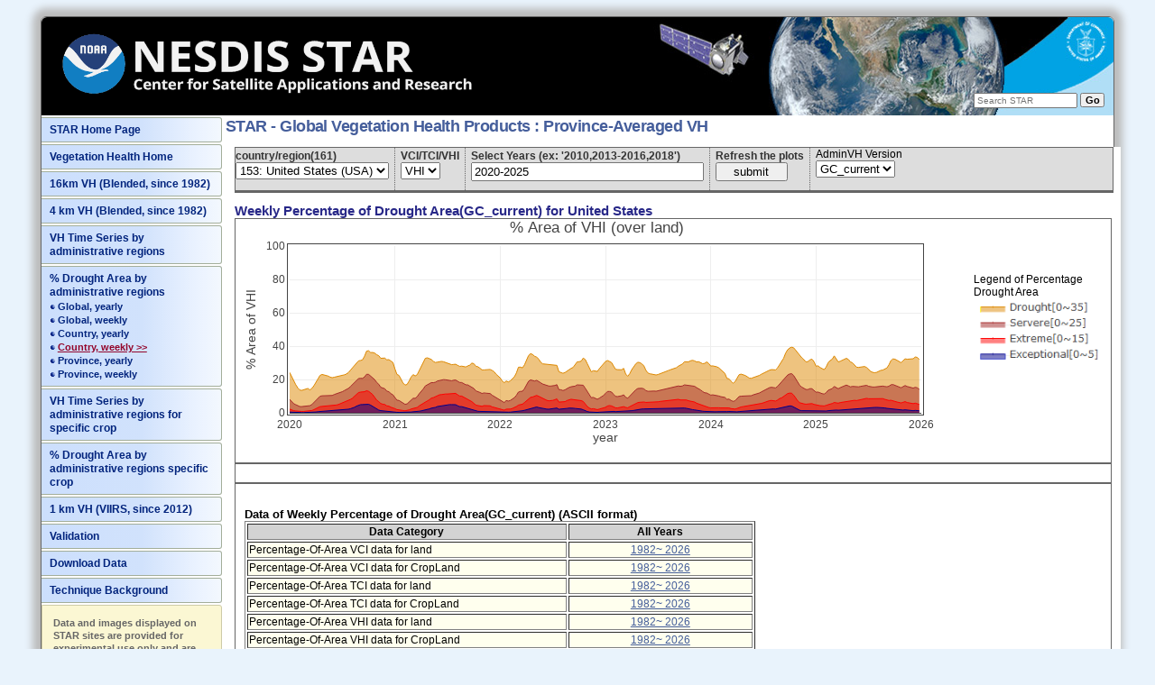

--- FILE ---
content_type: text/html; charset=utf-8
request_url: https://www.star.nesdis.noaa.gov/smcd/emb/vci/VH/vh_adminMean.php?type=Country_Weekly_PAreaPlot
body_size: 40139
content:

<!DOCTYPE html>
<html lang="en-US">
<head>
<meta http-equiv="X-UA-Compatible" content="IE=Edge">
<meta charset="UTF-8">
<link rel="P3Pv1" href="//www.star.nesdis.noaa.gov/w3c/p3p.xml">
<script>m_debug='0';
</script>











<title>STAR - Global Vegetation Health Products: Province-Averaged VH </title>

<META HTTP-EQUIV="Cache-Control" CONTENT="NO-CACHE">
<META HTTP-EQUIV="Expires" CONTENT="Mon, 22 Jul 2200 11:12:01 GMT">
<META NAME="DESCRIPTION" CONTENT="ECOSYSTEM & VEGETATION HEALTH (Global, Countries, Administrative regions): Drought (Start/End, Area, Intensity, Duration), Drought change, Vegetation health change, Moisture stress, Thermal stress, Fire risk, Malaria risk, Conditions (Moisture, Thermal, Health), Crop/Pasture conditions, Soil saturation, Land greenness, Land radiative temperature, 35-year time series (130 countries and 4,000 administrative divisions), food security."/> 


 
<meta property='og:title' content='Center for Satellite Applications and Research - NOAA / NESDIS / STAR'>
<meta property='og:description' content='STAR translates raw satellite data into critical information needed to inform the public and safeguard the environment across the country and around the world.'>
<meta property='og:image' content='https://www.star.nesdis.noaa.gov/star/images/branding/STAR_socialmediathumbnail3.jpg'>
<meta property='og:url' content='https://www.star.nesdis.noaa.gov/star/index.php'>
<meta name='twitter:card' content='summary_large_image'>
<meta property='og:site_name' content='NOAA / NESDIS / STAR website'>
<meta name='twitter:image:alt' content='NOAA / NESDIS / STAR logo'>
<link rel="shortcut icon" href="https://www.star.nesdis.noaa.gov/star/global/images/favicon2.ico">
<link rel="stylesheet" href="https://www.star.nesdis.noaa.gov/star/global/css/combinedStyles.css">
<link rel='stylesheet' href='https://www.star.nesdis.noaa.gov/star/global/js/fancybox/source/jquery.fancybox.min.css' media='screen'>
<link rel="stylesheet" href="css/local.css">
<script src="https://www.star.nesdis.noaa.gov/star/global/js/stripe.js"></script>
<script async id='_fed_an_ua_tag' src='https://dap.digitalgov.gov/Universal-Federated-Analytics-Min.js?agency=DOC&subagency=NOAA'></script>
<!--// GA4 Google tag (gtag.js) - code updated 6/13/2023; main STAR tag created 3/1/2023 //-->
<script async src="https://www.googletagmanager.com/gtag/js?id=G-G2DC4173X1"></script>
<script>
  window.dataLayer = window.dataLayer || [];
  function gtag(){dataLayer.push(arguments);}
  gtag('js', new Date());
  gtag('config', 'G-G2DC4173X1');
</script>
<script async src='https://siteimproveanalytics.com/js/siteanalyze_6294131.js'></script>

<meta name="google-site-verification" content="qCxrZb5_LO5H9YVJacZADjm2HpbUEoXmy_vZ5OaG2PQ" />

 

</head>
<body>

	<div id="wrap">
	<div class="outline">
	<div id='headerNewStretchy'><img id='STARBanner' usemap='#STARBanner' 
src='https://www.star.nesdis.noaa.gov/star/global/images/banner/stretchy/STARBannerlogo_wV2.png' 
style='height: 100px;' alt='NOAA Center for Satellite Applications and Research banner' title='NOAA Center for Satellite Applications and Research'></div>
<div id='topLinks2'><div><form accept-charset="UTF-8" method="get" action="https://search.usa.gov/search" title="Search the STAR websites">
<input name="utf8" type="hidden" value="&#x2713;">
		<div id="searchBoxPlainStretchy">
		<div><label for="query-field" id="searchlbl" style="display: none;">Search</label>
		<input title="Search STAR" placeholder="Search STAR" type="text" name="query" id="query-field"
	  	class="usagov-search-autocomplete">&nbsp;<input 
	  	type="submit" value="Go" title="execute search" id="Go"><input type="hidden"
			name="affiliate" value="orbit.nesdis.noaa.gov_star"></div></div>
</form>
</div>
</div>
<map name='STARBanner'>
<area shape='rect' coords='0,0,220,80' href='https://www.noaa.gov' 
alt='National Oceanic &amp; Atmospheric Administration website' title='National Oceanic &amp; Atmospheric Administration website'>
<area shape='rect' coords='220,20,748,80' href='https://www.star.nesdis.noaa.gov/star/index.php' 
alt='NOAA Center for Satellite Applications and Research website' title='NOAA Center for Satellite Applications and Research website'>
</map>

<script    src="../Components/js/vh1.js?v=20250401"></script>
<script    src="../Components/js/gwPlot.js?v=20250401"></script>
<script    src="../Components/js/zoom.js"></script>
<script    src="../Components/js/animation.js?v=20250401"> </script>



 


<div id="navContainer">
   <div id="leftNav">
	<ul>
		<li><a href="https://www.star.nesdis.noaa.gov/star/index.php">STAR Home Page</a></li>
	</ul>


<ul><li><a href='../VH/index.php'>Vegetation Health Home</a></li></ul><ul>
<li><a href='../VH/vh_browse.php'> 16km VH (Blended, since 1982) </a><ul class='detailContainer'><li><a href='../VH/vh_browse.php'> 16km VH Images </a></li>
<li><a href='../VH/vh_imageloop.php'> 16km VH Animation </a></li>
<li><a href='../VH/vh_timeseries.php'> 16km VH USA Time Series </a></li>
</ul></li>
</ul>

<ul>
<li><a href='../VH/vh_4km.php'> 4 km VH (Blended, since 1982) </a><ul class='detailContainer'><li><a href='../VH/vh_4km.php'> Introduction </a></li>
<li><a href='../VH/vh_browseByCountry.php'> Images by Country </a></li>
<li><a href='../VH/vh_imageloopByCountry.php'> Animation by Country </a></li>
</ul></li>
</ul>

<ul>
<li><a href='../VH/vh_adminMean.php?type=Province_Weekly_MeanPlot'> VH Time Series by administrative regions </a><ul class='detailContainer'><li><a href='../VH/vh_adminMean.php?type=Global_Yearly_MeanPlot'> Global, yearly </a></li>
<li><a href='../VH/vh_adminMean.php?type=Global_Seasonal_MeanPlot'> Global, seasonal </a></li>
<li><a href='../VH/vh_adminMean.php?type=Global_Weekly_MeanPlot'> Global, weekly </a></li>
<li><a href='../VH/vh_adminMean.php?type=Country_Yearly_MeanPlot'> Country,  yearly </a></li>
<li><a href='../VH/vh_adminMean.php?type=Country_Seasonal_MeanPlot'> Country,  seasonal </a></li>
<li><a href='../VH/vh_adminMean.php?type=Country_Weekly_MeanPlot'> Country,  weekly </a></li>
<li><a href='../VH/vh_adminMean.php?type=Province_Yearly_MeanPlot'> Province, yearly </a></li>
<li><a href='../VH/vh_adminMean.php?type=Province_Seasonal_MeanPlot'> Province, seasonal </a></li>
<li><a href='../VH/vh_adminMean.php?type=Province_Weekly_MeanPlot'> Province, weekly </a></li>
</ul></li>
</ul>

<ul>
<li><a href='../VH/vh_adminMean.php?type=Province_Weekly_PAreaPlot'> % Drought Area by administrative regions </a><ul class='detailContainer'><li><a href='../VH/vh_adminMean.php?type=Global_Yearly_PAreaPlot'> Global,  yearly </a></li>
<li><a href='../VH/vh_adminMean.php?type=Global_Weekly_PAreaPlot'> Global,  weekly </a></li>
<li><a href='../VH/vh_adminMean.php?type=Country_Yearly_PAreaPlot'> Country, yearly </a></li>
<li><a href='../VH/vh_adminMean.php?type=Country_Weekly_PAreaPlot'> Country, weekly </a></li>
<li><a href='../VH/vh_adminMean.php?type=Province_Yearly_PAreaPlot'> Province, yearly </a></li>
<li><a href='../VH/vh_adminMean.php?type=Province_Weekly_PAreaPlot'> Province, weekly </a></li>
</ul></li>
</ul>

<ul>
<li><a href='../VH/vh_adminMeanByCrop.php?type=Province_Weekly_MeanPlot'> VH Time Series by administrative regions for specific crop </a><ul class='detailContainer'><li><a href='../VH/vh_adminMeanByCrop.php?type=Global_Yearly_MeanPlot'> Global, yearly </a></li>
<li><a href='../VH/vh_adminMeanByCrop.php?type=Global_Seasonal_MeanPlot'> Global, seasonal </a></li>
<li><a href='../VH/vh_adminMeanByCrop.php?type=Global_Weekly_MeanPlot'> Global, weekly </a></li>
<li><a href='../VH/vh_adminMeanByCrop.php?type=Country_Yearly_MeanPlot'> Country,  yearly </a></li>
<li><a href='../VH/vh_adminMeanByCrop.php?type=Country_Seasonal_MeanPlot'> Country,  seasonal </a></li>
<li><a href='../VH/vh_adminMeanByCrop.php?type=Country_Weekly_MeanPlot'> Country,  weekly </a></li>
<li><a href='../VH/vh_adminMeanByCrop.php?type=Province_Yearly_MeanPlot'> Province, yearly </a></li>
<li><a href='../VH/vh_adminMeanByCrop.php?type=Province_Seasonal_MeanPlot'> Province, seasonal </a></li>
<li><a href='../VH/vh_adminMeanByCrop.php?type=Province_Weekly_MeanPlot'> Province, weekly </a></li>
</ul></li>
</ul>

<ul>
<li><a href='../VH/vh_adminMeanByCrop.php?type=Province_Weekly_PAreaPlot'> % Drought Area by administrative regions specific crop </a><ul class='detailContainer'><li><a href='../VH/vh_adminMeanByCrop.php?type=Global_Yearly_PAreaPlot'> Global,  yearly </a></li>
<li><a href='../VH/vh_adminMeanByCrop.php?type=Global_Weekly_PAreaPlot'> Global,  weekly </a></li>
<li><a href='../VH/vh_adminMeanByCrop.php?type=Country_Yearly_PAreaPlot'> Country, yearly </a></li>
<li><a href='../VH/vh_adminMeanByCrop.php?type=Country_Weekly_PAreaPlot'> Country, weekly </a></li>
<li><a href='../VH/vh_adminMeanByCrop.php?type=Province_Yearly_PAreaPlot'> Province, yearly </a></li>
<li><a href='../VH/vh_adminMeanByCrop.php?type=Province_Weekly_PAreaPlot'> Province, weekly </a></li>
</ul></li>
</ul>

<ul>
<li><a href='../VH/vh_1km.php'> 1 km VH (VIIRS, since 2012) </a><ul class='detailContainer'><li><a href='../VH/vh_1km.php'> Introduction </a></li>
<li><a href='../VH/vh_browseVH.php'> VIIRS VH Images Browser </a></li>
<li><a href='../VH/npp_leaflet_main.php'> VIIRS VH Images by Leaflet Map </a></li>
<li><a href='../VH/npp_firstImage_RGB_NileRiver.php'> First RGB Image </a></li>
<li><a href='../VH/npp_firstImage_VI.php'> First TOA NDVI image </a></li>
<li><a href='../VH/npp_bandsForVH.php'> Bands for VH </a></li>
<li><a href='../VH/npp_dailymap_file.php'> GVI Daily Map </a></li>
<li><a href='../VH/npp_WeeklyComposite.php'> Weekly Composite </a></li>
<li><a href='../VH/npp_weeklyComposite_NDVI_from_EDR.php'> NDVI images from Environmental Data Record (EDR) </a></li>
<li><a href='../VH/npp_InterestingPictures.php'> Interesting Pictures </a></li>
<li><a href='../VH/npp_SpectralResponseFunctions.php'> Spectral Response Functions </a></li>
</ul></li>
</ul>

<ul>
<li><a href='../VH/vh_validation_AUSwheat.php'> Validation </a><ul class='detailContainer'><li><a href='../VH/vh_validation_AUSwheat.php'> Australia- Wheat </a></li>
<li><a href='../VH/vh_case_AverageByZonesArgentina.php'> VH Average By Zones in Argentina </a></li>
<li><a href='../VH/vh_ABI_sensitivity_NDVItoVIS.php'> Sensitivity of NDVI to VIS </a></li>
<li><a href='../VH/vh_validation_ImpactCalibrationOnNDVI.php'> Impact of Calibration on NDVI </a></li>
<li><a href='../VH/vh_avhrr_calibration.php'> AVHRR Calibration parmeters </a></li>
</ul></li>
</ul>

<ul><li><a href='vh_ftp.php'> Download Data </a></li>
</ul><ul>
<li><a href='../VH/VH-Syst_10ap30.php'> Technique Background </a><ul class='detailContainer'><li><a href='../VH/VH-Syst_10ap30.php'> Background and Explanation </a></li>
<li><a href='../VH/vh_TechniqueBackground.php'> Technique Background </a></li>
<li><a href='https://www.researcherid.com/rid/F-5600-2010'> Peer Reviewed Papers </a></li>
<li><a href='../VH/vh_documentation.php'> Documentation </a></li>
<li><a href='../VH/vh_presentation.php'> Presentations </a></li>
<li><a href='../VH/vh_case.php'> Cases of Unusual Events </a></li>
<li><a href='../VH/vh_case_hornofaf.php'> 2006: Horn of Africa </a></li>
<li><a href='../VH/vh_case_elnino.php'> El Nino </a></li>
<li><a href='../VH/vh_NDVI_in_various_projections.php'> Example NDVI Image in Various Projections </a></li>
<li><a href='../VH/vh_resource.php'> Ancillary data </a></li>
<li><a href='../VH/vh_EquatorCrossingTime.php'> Equatorial Crossing Time </a></li>
<li><a href='../VH/vh_validation_ProductQuality.php'> Monitor Product Quality </a></li>
<li><a href='../VH/vh_group.php'> Team Members </a></li>
</ul></li>
</ul>

        

</div><!-- end of navlist -->




                        	<div class="noticeBox">
		<h4 id="disclaimer">Data and images displayed on STAR sites 
		are provided for experimental use only and are
		not official operational NOAA products. 
		&nbsp;<a href="https://www.star.nesdis.noaa.gov/star/productdisclaimer.php">More information>></a></h4>
	</div>
</div>
<!-- content inserted UNDER this comment and BEFORE the closing </div>
 below will appear below the nav panel inside the left-hand column -->
	<div id="main">
		<div class="mainInner">
		    	<noscript><h3 class="noscriptWarning">Javascript is currently disabled on 
    	this computer. Without javascript, many display enhancements do not work;
    	however, all content should be fully visible and accessible.</h3></noscript>
    	<a id="skipTarget"></a>
 		
		<h1>STAR - Global Vegetation Health Products : Province-Averaged VH</h1><script   src="../Components/js/regression.min.js"></script>
<script   src="../Components/js/plotly-latest.min.js"></script>
<script   src="../Components/js/vh_region_mean__plots.js?v=251024B"></script>
<script   src="../Components/js/SelectProvinceByMouse.js"></script>



<div id='majorContentDiv' > 
<form name="ImageForm" id="imageForm" action=""><div id="mapSelector"><div><label for='Country'>country/region(161)</label><select id='Country' name='Country' title='please select a Country' onchange='onChangeCountry();'  style='width: 170px'>
>World</option>
<option id='AFG' value="Afghanistan">1: Afghanistan (AFG)</option>
<option id='ALB' value="Albania">2: Albania (ALB)</option>
<option id='DZA' value="Algeria">3: Algeria (DZA)</option>
<option id='AGO' value="Angola">4: Angola (AGO)</option>
<option id='ARG' value="Argentina">5: Argentina (ARG)</option>
<option id='ARM' value="Armenia">6: Armenia (ARM)</option>
<option id='AUS' value="Australia">7: Australia (AUS)</option>
<option id='AUT' value="Austria">8: Austria (AUT)</option>
<option id='AZE' value="Azerbaijan">9: Azerbaijan (AZE)</option>
<option id='BHS' value="Bahamas">10: Bahamas (BHS)</option>
<option id='BGD' value="Bangladesh">11: Bangladesh (BGD)</option>
<option id='BLR' value="Belarus">12: Belarus (BLR)</option>
<option id='BEL' value="Belgium">13: Belgium (BEL)</option>
<option id='BLZ' value="Belize">14: Belize (BLZ)</option>
<option id='BEN' value="Benin">15: Benin (BEN)</option>
<option id='BTN' value="Bhutan">16: Bhutan (BTN)</option>
<option id='BOL' value="Bolivia">17: Bolivia (BOL)</option>
<option id='BIH' value="Bosnia and Herzegovina">18: Bosnia and Herzegovina (BIH)</option>
<option id='BWA' value="Botswana">19: Botswana (BWA)</option>
<option id='BRA' value="Brazil">20: Brazil (BRA)</option>
<option id='BRN' value="Brunei Darussalam">21: Brunei Darussalam (BRN)</option>
<option id='BGR' value="Bulgaria">22: Bulgaria (BGR)</option>
<option id='BFA' value="Burkina Faso">23: Burkina Faso (BFA)</option>
<option id='BDI' value="Burundi">24: Burundi (BDI)</option>
<option id='KHM' value="Cambodia">25: Cambodia (KHM)</option>
<option id='CMR' value="Cameroon">26: Cameroon (CMR)</option>
<option id='CAN' value="Canada">27: Canada (CAN)</option>
<option id='CAF' value="Central African Republic">28: Central African Republic (CAF)</option>
<option id='TCD' value="Chad">29: Chad (TCD)</option>
<option id='CHL' value="Chile">30: Chile (CHL)</option>
<option id='CHN' value="China">31: China (CHN)</option>
<option id='COL' value="Colombia">32: Colombia (COL)</option>
<option id='COG' value="Republic of the Congo">33: Republic of the Congo (COG)</option>
<option id='COD' value="Democratic Republic of the Congo">34: Democratic Republic of the Congo (COD)</option>
<option id='CRI' value="Costa Rica">35: Costa Rica (CRI)</option>
<option id='CIV' value="Côte d'Ivoire">36: Côte d'Ivoire (CIV)</option>
<option id='HRV' value="Croatia">37: Croatia (HRV)</option>
<option id='CUB' value="Cuba">38: Cuba (CUB)</option>
<option id='CZE' value="Czech Republic">39: Czech Republic (CZE)</option>
<option id='DNK' value="Denmark">40: Denmark (DNK)</option>
<option id='DJI' value="Djibouti">41: Djibouti (DJI)</option>
<option id='DOM' value="Dominican Republic">42: Dominican Republic (DOM)</option>
<option id='ECU' value="Ecuador">43: Ecuador (ECU)</option>
<option id='EGY' value="Egypt">44: Egypt (EGY)</option>
<option id='SLV' value="El Salvador">45: El Salvador (SLV)</option>
<option id='GNQ' value="Equatorial Guinea">46: Equatorial Guinea (GNQ)</option>
<option id='ERI' value="Eritrea">47: Eritrea (ERI)</option>
<option id='EST' value="Estonia">48: Estonia (EST)</option>
<option id='ETH' value="Ethiopia">49: Ethiopia (ETH)</option>
<option id='FIN' value="Finland">50: Finland (FIN)</option>
<option id='FRA' value="France">51: France (FRA)</option>
<option id='GUF' value="French Guiana">52: French Guiana (GUF)</option>
<option id='GAB' value="Gabon">53: Gabon (GAB)</option>
<option id='GMB' value="Gambia">54: Gambia (GMB)</option>
<option id='GEO' value="Georgia">55: Georgia (GEO)</option>
<option id='DEU' value="Germany">56: Germany (DEU)</option>
<option id='GHA' value="Ghana">57: Ghana (GHA)</option>
<option id='GRC' value="Greece">58: Greece (GRC)</option>
<option id='GTM' value="Guatemala">59: Guatemala (GTM)</option>
<option id='GIN' value="Guinea">60: Guinea (GIN)</option>
<option id='GNB' value="Guinea-Bissau">61: Guinea-Bissau (GNB)</option>
<option id='GUY' value="Guyana">62: Guyana (GUY)</option>
<option id='HTI' value="Haiti">63: Haiti (HTI)</option>
<option id='HND' value="Honduras">64: Honduras (HND)</option>
<option id='HUN' value="Hungary">65: Hungary (HUN)</option>
<option id='ISL' value="Iceland">66: Iceland (ISL)</option>
<option id='IND' value="India">67: India (IND)</option>
<option id='IDN' value="Indonesia">68: Indonesia (IDN)</option>
<option id='IRN' value="Iran">69: Iran (IRN)</option>
<option id='IRQ' value="Iraq">70: Iraq (IRQ)</option>
<option id='IRL' value="Ireland">71: Ireland (IRL)</option>
<option id='ISR' value="Israel">72: Israel (ISR)</option>
<option id='ITA' value="Italy">73: Italy (ITA)</option>
<option id='JAM' value="Jamaica">74: Jamaica (JAM)</option>
<option id='JPN' value="Japan">75: Japan (JPN)</option>
<option id='JOR' value="Jordan">76: Jordan (JOR)</option>
<option id='KAZ' value="Kazakhstan">77: Kazakhstan (KAZ)</option>
<option id='KEN' value="Kenya">78: Kenya (KEN)</option>
<option id='KWT' value="Kuwait">79: Kuwait (KWT)</option>
<option id='KGZ' value="Kyrgyzstan">80: Kyrgyzstan (KGZ)</option>
<option id='LAO' value="Laos">81: Laos (LAO)</option>
<option id='LVA' value="Latvia">82: Latvia (LVA)</option>
<option id='LBN' value="Lebanon">83: Lebanon (LBN)</option>
<option id='LSO' value="Lesotho">84: Lesotho (LSO)</option>
<option id='LBR' value="Liberia">85: Liberia (LBR)</option>
<option id='LBY' value="Libya">86: Libya (LBY)</option>
<option id='LTU' value="Lithuania">87: Lithuania (LTU)</option>
<option id='MKD' value="Macedonia">88: Macedonia (MKD)</option>
<option id='MDG' value="Madagascar">89: Madagascar (MDG)</option>
<option id='MWI' value="Malawi">90: Malawi (MWI)</option>
<option id='MYS' value="Malaysia">91: Malaysia (MYS)</option>
<option id='MLI' value="Mali">92: Mali (MLI)</option>
<option id='MRT' value="Mauritania">93: Mauritania (MRT)</option>
<option id='MEX' value="Mexico">94: Mexico (MEX)</option>
<option id='MDA' value="Moldova">95: Moldova (MDA)</option>
<option id='MNG' value="Mongolia">96: Mongolia (MNG)</option>
<option id='MNE' value="Montenegro">97: Montenegro (MNE)</option>
<option id='MAR' value="Morocco">98: Morocco (MAR)</option>
<option id='MOZ' value="Mozambique">99: Mozambique (MOZ)</option>
<option id='MMR' value="Myanmar">100: Myanmar (MMR)</option>
<option id='NAM' value="Namibia">101: Namibia (NAM)</option>
<option id='NPL' value="Nepal">102: Nepal (NPL)</option>
<option id='NLD' value="Netherlands">103: Netherlands (NLD)</option>
<option id='NIC' value="Nicaragua">104: Nicaragua (NIC)</option>
<option id='NER' value="Niger">105: Niger (NER)</option>
<option id='NGA' value="Nigeria">106: Nigeria (NGA)</option>
<option id='PRK' value="North Korea">107: North Korea (PRK)</option>
<option id='NOR' value="Norway">108: Norway (NOR)</option>
<option id='OMN' value="Oman">109: Oman (OMN)</option>
<option id='PAK' value="Pakistan">110: Pakistan (PAK)</option>
<option id='PSE' value="Palestina">111: Palestina (PSE)</option>
<option id='PAN' value="Panama">112: Panama (PAN)</option>
<option id='PNG' value="Papua New Guinea">113: Papua New Guinea (PNG)</option>
<option id='PRY' value="Paraguay">114: Paraguay (PRY)</option>
<option id='PER' value="Peru">115: Peru (PER)</option>
<option id='PHL' value="Philippines">116: Philippines (PHL)</option>
<option id='POL' value="Poland">117: Poland (POL)</option>
<option id='PRT' value="Portugal">118: Portugal (PRT)</option>
<option id='QAT' value="Qatar">119: Qatar (QAT)</option>
<option id='ROU' value="Romania">120: Romania (ROU)</option>
<option id='RUS' value="Russian Federation">121: Russian Federation (RUS)</option>
<option id='RWA' value="Rwanda">122: Rwanda (RWA)</option>
<option id='SAU' value="Saudi Arabia">123: Saudi Arabia (SAU)</option>
<option id='SEN' value="Senegal">124: Senegal (SEN)</option>
<option id='SRB' value="Serbia">125: Serbia (SRB)</option>
<option id='SLE' value="Sierra Leone">126: Sierra Leone (SLE)</option>
<option id='SVK' value="Slovakia">127: Slovakia (SVK)</option>
<option id='SVN' value="Slovenia">128: Slovenia (SVN)</option>
<option id='SOM' value="Somalia">129: Somalia (SOM)</option>
<option id='ZAF' value="South Africa">130: South Africa (ZAF)</option>
<option id='KOR' value="South Korea">131: South Korea (KOR)</option>
<option id='ESP' value="Spain">132: Spain (ESP)</option>
<option id='LKA' value="Sri Lanka">133: Sri Lanka (LKA)</option>
<option id='SDN' value="Sudan">134: Sudan (SDN)</option>
<option id='SUR' value="Suriname">135: Suriname (SUR)</option>
<option id='SWZ' value="Swaziland">136: Swaziland (SWZ)</option>
<option id='SWE' value="Sweden">137: Sweden (SWE)</option>
<option id='CHE' value="Switzerland">138: Switzerland (CHE)</option>
<option id='SYR' value="Syria">139: Syria (SYR)</option>
<option id='TWN' value="Taiwan">140: Taiwan (TWN)</option>
<option id='TJK' value="Tajikistan">141: Tajikistan (TJK)</option>
<option id='TZA' value="Tanzania">142: Tanzania (TZA)</option>
<option id='THA' value="Thailand">143: Thailand (THA)</option>
<option id='TLS' value="Timor-Leste">144: Timor-Leste (TLS)</option>
<option id='TGO' value="Togo">145: Togo (TGO)</option>
<option id='TUN' value="Tunisia">146: Tunisia (TUN)</option>
<option id='TUR' value="Turkey">147: Turkey (TUR)</option>
<option id='TKM' value="Turkmenistan">148: Turkmenistan (TKM)</option>
<option id='UGA' value="Uganda">149: Uganda (UGA)</option>
<option id='UKR' value="Ukraine">150: Ukraine (UKR)</option>
<option id='ARE' value="United Arab Emirates">151: United Arab Emirates (ARE)</option>
<option id='GBR' value="United Kingdom">152: United Kingdom (GBR)</option>
<option id='USA' value="United States" selected='selected'>153: United States (USA)</option>
<option id='URY' value="Uruguay">154: Uruguay (URY)</option>
<option id='UZB' value="Uzbekistan">155: Uzbekistan (UZB)</option>
<option id='VEN' value="Venezuela">156: Venezuela (VEN)</option>
<option id='VNM' value="Vietnam">157: Vietnam (VNM)</option>
<option id='ESH' value="Western Sahara">158: Western Sahara (ESH)</option>
<option id='YEM' value="Yemen">159: Yemen (YEM)</option>
<option id='ZMB' value="Zambia">160: Zambia (ZMB)</option>
<option id='ZWE' value="Zimbabwe">161: Zimbabwe (ZWE)</option>
</select>
</div><div><label for='PAreaVCItype'>VCI/TCI/VHI</label><select id='PAreaVCItype' name='PAreaVCItype' title='please select VH index type' onchange='refresh(0);'>
<option id='VCI' value='VCI'>VCI</option>
<option id='TCI' value='TCI'>TCI</option>
<option id='VHI' value='VHI' selected='selected'>VHI</option>
</select>
</div><div ><label for='YestList'>Select Years (ex: '2010,2013-2016,2018')</label><input type='text' id='YestList' name='YestList' value='2020-2025' maxlength='100' size='100' style='width:250px;'></div>
<div ><label for='Submit'> Refresh the plots         </label><input type='button' id='Submit' name='Submit' value='submit' onclick='refresh(0);' style='width:80px;'  ></div>
<label for='Date'>AdminVH Version </label><br><select id='AdminVH_Version' name='AdminVH_Version' title='please select a AdminVH Version' onchange='refresh(0);'>
 <option value="GC_current" id="GC_current" selected='selected'>GC_current</option>
<option value="WF2025" id="WF2025">WF2025</option>
</select>
</div><div id="mapSelector"></div></form><div ><h2><span id='div_subtitle'></span></h2></div><div   style='position:relative; width:950px; height:250px; border: 1px solid #666;padding:10px 10px 10px 10px; '>  <div id='JSplotDiv0' style='position:absolute; height:250px; top:0px;  width:800px; left:0px;'></div> <div id='legendDiv' style='position:absolute; height:250px; top:60px; width:150px; right:2px;'>Legend of Percentage Drought Area<br><a href='../images/VH_colorbars/bar_admin_PArea.png?v=1769124275' target='_blank'><img src='../images/VH_colorbars/bar_admin_PArea.png?v=1769124275' alt=''Not Found' onerror="this.onerror=null; this.src='../images/icons/missing_image.png'" ' width='' ></a></div> </div><div id='div_cropImage' style='position:relative; width:950px;  border: 1px solid #666; padding:10px 10px 10px 10px; ' ></div><div id='div_dataLinksTable' style='position:relative; width:950px;  border: 1px solid #666; padding:10px 10px 10px 10px; '></div><div id='div_selectedRegionMap' style='position:relative; width:950px;  border: 1px solid #666; padding:10px 10px 10px 10px; '><h1> Region selected ( click the map to change the region)</h1><div id='selectedprovince'  onclick='update_provinceInfo(event,"WorldMap")' ><img src='image_country_G04L01.php?type=COUNTRY&country=WORLD&countryID=USA' alt='picture showing the selected country' name='image1'><br></div><I>The above image highlights the country/region selected. You can click it to select another country/region.</I><br></div><script>var m_Control={pageType: 'Country_Weekly_PAreaPlot', region: 'Country', period: 'Weekly', plotType: 'PAreaPlot'  };</script>
</div> <!-- id='majorContentDiv' -->



 




<script   >

function admin_FTP_table(AdminVH_Version,regionName,countryCode,provinceID,yearly,showOption, title)
{
     
     if(regionName == "Province" && provinceID ==0)  return "";

    
    var s=   "<h3>" +title +" (ASCII format)</h3>";

    var regionNames =["Gloabl Region","country/region", "province/state"];

    var K=0;
    if(regionName == "Country") K=1; 
    if(regionName == "Province") K=2;
    //s+= "Data of this "+ regionNames[K] + " are available in ASCII format:<br>";


    
    file_ts="get_TS_admin.php?provinceID="+ provinceID +"&country=" + countryCode +"&adminVHversion="+ AdminVH_Version + "&yearlyTag=" +yearly;
     
    current_year = getYearOfLastWeek();
    current_week = getLastWeek();


   lastYear =   current_year -1; 
   sYear1Year2  =  "&year1=1982&year2=" + current_year +"' target='_blank'> 1982~ " + current_year +"</a>";
   sLastYear    =  "&year1="+ lastYear     + "&year2=" + lastYear     + "' target='_blank'>" + lastYear     + "</a>" ; 
   sCurrentYear =  "&year1="+ current_year + "&year2=" + current_year + "' target='_blank'>" + current_year + "</a>" ;
 
          
    type0="</td><td align='center'><a href='"+ file_ts  ;

       
    s+= "<table border=1><tr bgcolor='lightgrey'>"+ 
              "<th width=350> Data Category</th>" +
              "<th width=200>All Years</th>" ;
     
    s+=  "</tr>" ;

    var TR_TD="  <tr bgcolor='#FFFFEE' ><td >";
         
    if(showOption == "MeanPlot") {
            type1=type0 + "&type=Mean&TagCropland=land";
            s+= TR_TD + regionName +"-Averaged VH data for land" + type1 + sYear1Year2  ; 
            
            s+= "</td></tr>";

            type1=type0 + "&type=Mean&TagCropland=crop";
            s+= TR_TD + regionName +"-Averaged VH data for CropLand"  +  type1  + sYear1Year2 ; 
             
            s+= "</td></tr></table>";
           
     }else{
          
               var myForm = document.ImageForm;
               var VHtype =  myForm.PAreaVCItype[myForm.PAreaVCItype.selectedIndex].id;
          var VHtypes=["VCI","TCI", "VHI"];
          for(var i=0; i<3; i++) {
               VHtype = VHtypes[i];
               type1=type0 + "&type=Parea_"+ VHtype +"&TagCropland=land";
               s+=     TR_TD +"Percentage-Of-Area "+ VHtype +" data for land" +  type1 + sYear1Year2 ;  
                
               s+= "</td></tr>";
   
               type1= type0 + "&type=Parea_"+ VHtype +"&TagCropland=crop";
               s+=    TR_TD +"Percentage-Of-Area "+ VHtype  +" data for CropLand "  + type1 + sYear1Year2  ;
                
               s+= "</td></tr>"; 
          }
               s+= "</table>"; 
     }
    
     if( yearly != "DecJanFeb"){
        if(regionName == "Country")  s+=  addNote_countryList();
        if(regionName == "Province") s+=  addNote_provinceList();
     }
      
     return s;

}

function addNote_countryList()
{
    return "<p>Note: The information on this page is for selected countries. <br>Here is the list of selected" + 
              "<a href='../WebDataVH/NPP_VH/4km/selected_countries.txt' target='_blank'> countries</a><br>";
}

function addNote_provinceList()
{
    return "<p>Note: The information on this page is for selected provinces/countries. <br>Here is the list of selected" + 
        "<a href='../WebDataVH/NPP_VH/4km/selected_provinces.txt' target='_blank'> provinces</a> and "+
        "<a href='../WebDataVH/NPP_VH/4km/selected_countries.txt' target='_blank'> countries</a>";

}


function onChangeRegion(){
  refresh(0);
}
 
function onChangeCountry(){
    if(m_Control.region == "Province") {
          var myForm = document.ImageForm;
          var  country_code = myForm.Country[myForm.Country.selectedIndex].id;
          
          //rebuild province list
          var url ="getProvinceNames.php?country_code=" + country_code ;
          //console.log(url);
          loadJSfile(url);
        
            var select=document.getElementById('Province');
                //remove all items
                for(var i=select.length-1; i>=0;  i--)  select.remove(i);
                
                //add new options
                var names= m_SelectedProvince.Names;   
                //console.log("names.length=",names.length);
                for(var i=0; i < names.length; i++){
                    var option = document.createElement('option');
                    option.text =  option.value = names[i];
                    option.id = i+1;
                    select.appendChild(option);
                }
                
               myForm.Province.selectedIndex=0;

    }
    

   refresh(0);
}


function changeProvince(countryCode){
  refresh(0);

}

 


function refresh(showStyle){

  console.log(m_Control);
   

  var myForm = document.ImageForm;
  var region, province,country,season;

  var  Ctrl= adminVH_getYearRangeFromYearList();
  var country_code=0, p_id=0;
  var p= m_Control;

  // get region, country, province, season   from myForm
  if(p.region =="Global") {
        region    = myForm.Region[myForm.Region.selectedIndex];         country_code= region.id;
  }else{
        country   = myForm.Country[myForm.Country.selectedIndex];       country_code= country.id;
  }


  if(p.region =="Province"){  province  = myForm.Province[ myForm.Province.selectedIndex];  p_id= province.id; }
  if(p.period=="Seasonal")    season    =  myForm.season[myForm.season.selectedIndex].id; 

  
  var subTitle= (p.period=="Seasonal") ? "Seasonal(" +  season +")"  : p.period;
      subTitle += (p.plotType=="MeanPlot") ? " Averaged Time Series" : " Percentage of Drought Area";

 if(Ctrl.AdminVH_Version != "")       subTitle += "("+ Ctrl.AdminVH_Version +")";

   var dataTable;
   if(p.period=="Seasonal") {
       dataTable= admin_FTP_table(Ctrl.AdminVH_Version,p.region,country_code,p_id, "DecJanFeb",p.plotType," Data for DecJanFeb") +
                  admin_FTP_table(Ctrl.AdminVH_Version, p.region,country_code,p_id, "JunJulAug",p.plotType," Data for JunJulAug");
   } else  dataTable=  admin_FTP_table(Ctrl.AdminVH_Version,p.region,country_code,p_id, p.period,p.plotType,"Data of "+subTitle);

   if(p.region =="Global")     name=   region.value;
   if(p.region =="Country")  { name=   country.value;
      if(showStyle == 0)  document.image1.src="image_country_G04L01.php?type=COUNTRY&country=WORLD&countryID="+country.id ;
   }

   if(p.region =="Province")  {   name=  "Province #" + province.value + " of " + country.value;
      if(showStyle == 0)  document.image1.src="image_country_G04L01.php?type=PROVINCE&country="+country.id +"&provinceID=" +province.id;
   }

    
    document.getElementById("div_subtitle").innerHTML= subTitle + " for "+ name;
    document.getElementById("div_dataLinksTable").innerHTML=dataTable;

    var Nplots = (subTitle.indexOf("Area") >0)?1: 5;
    console.log("console.log=",showStyle, "Nplots=",Nplots);
    console.log(m_Control);

    for(var i=0; i< Nplots; i++){
        var div_name = 'JSplotDiv' +i ;
        //console.log("div_name=",div_name);
        Plotly.purge(div_name);
    }


    if(p.period == "Weekly") draw_TS_plots_weekly(Ctrl, country_code,p_id, p.plotType,showStyle);
    else                     draw_TS_plots_yearlyMean(Ctrl, country_code,p_id, p.plotType,showStyle);


   var file_png="../images/drought/cropland.png";
   var title = "<h1> Distribution Map with crop , which was used to collecting above data (cropland> 0.3)</h1>"; 
   var note ="The source of crop distribution map: gl-cropLands-geotiff.zip. <br><br>";
   document.getElementById("div_cropImage").innerHTML= title + note +"<a href='" + file_png +"'><img src='"+file_png+ "' ></a>>";
  

}

    

     
</script>
 			</div>
			</div>
		<div id='footer'>
 			<div id='bottomBanner'>
				<div class="left">
 					<a href="https://www.doc.gov/">Dept.&#160;of&#160;Commerce</a>&#160;|&#160;<a 
					href="https://www.noaa.gov/"
					title="National Oceanic and Atmospheric Administration">NOAA</a>&#160;|&#160;<a 
					href="https://www.nesdis.noaa.gov/"
					title="National Environmental Satellite, Data, and Information Service">NESDIS</a>&#160;|&#160;Website&#160;owner:&#160;<a 
					href="https://www.star.nesdis.noaa.gov/"
 					title="Website owner: Center for Satellite Applications and Research">STAR</a>&#160;|&#160;<a 
					href="https://www.star.nesdis.noaa.gov/star/productdisclaimer.php">Link&#160;&amp;&#160;product&#160;disclaimers</a>&#160;|&#160;<a 
					href="https://www.noaa.gov/accessibility">Accessibility</a>&#160;|&#160;<a href='http://search.usa.gov/search?affiliate=orbit.nesdis.noaa.gov_star'>Search</a>&#160;|&#160;<a href='https://www.star.nesdis.noaa.gov/intranet/'>Employee&nbsp;Intranet</a><br>
					<a href='https://www.star.nesdis.noaa.gov/star/survey.php'>Customer&nbsp;Survey</a>&#160;|&#160;<a 
					href="https://www.star.nesdis.noaa.gov/star/privacy.php">Privacy</a>&#160;|&#160;<a 
 					href="https://www.noaa.gov/organization/information-technology/policy-oversight/information-quality">Information&#160;quality</a>&#160;|&#160;<a 
 					href="mailto:Felix.Kogan@noaa.gov">Questions&#160;about&#160;this&#160;site</a>&#160;|&#160;<a
					href="mailto:NESDIS.STAR.Webmaster&#064;noaa.gov">STAR webmaster</a>&#160;|&#160;Modified: 24 October 2025</div>
				<div class="right"></div>
				<div class="clearing"></div>
				</div>
			 			<script src="https://www.star.nesdis.noaa.gov/star/global/js/nonGovTitleSetter.js"></script>
	 		<script src="https://www.star.nesdis.noaa.gov/star/global/js/menuControllerPHP.js"></script>
 			<script src="https://www.star.nesdis.noaa.gov/star/global/js/imageDivWidthSetter.js"></script>
			<!--// test LKB //-->
		</div>
		<!--// added 2/20/2020 to make updated jquery available to all global sites //-->
		<script src='https://ajax.googleapis.com/ajax/libs/jquery/3.7.1/jquery.min.js'></script>
		<script src='https://code.jquery.com/jquery-migrate-1.4.1.min.js'></script>
		<script src="https://www.star.nesdis.noaa.gov/star/global/js/cycle2/jquery.cycle2.min.js"></script>
		<script src="https://www.star.nesdis.noaa.gov/star/global/js/cycle2/jquery.easing.min.js"></script>
		<script src="https://www.star.nesdis.noaa.gov/star/global/js/fancybox/source/jquery.fancybox.pack.js?v=2.1.7"></script>
<script>
// tabs from: http://inspirationalpixels.com/tutorials/creating-tabs-with-html-css-and-jquery
$(document).ready(function() {
    jQuery('.tabs .tab-links a').on('click', function(e)  {
        var currentAttrValue = jQuery(this).attr('href');
        // Show/Hide Tabs
        jQuery('.tabs ' + currentAttrValue).show().siblings().hide();
        // Change/remove current tab to active
        jQuery(this).parent('li').addClass('active').siblings().removeClass('active');
        e.preventDefault();
    });

// CUSTOMIZED captioning call for fancybox
// the enclosing anchor tag can have a title, or not
// we will give it the alt value of the image as the fancybox caption; the image has to have an alt tag
// if the anchor tag wraps around text (it's a plain link), popup caption becomes the text from inside the link.

	$(".fancybox").fancybox({
		helpers: {
			title: {
					type : 'inside'
				},
		},

		beforeShow: function(){
			var fancyAlt = $(this.element).find('img').attr('alt');  // find the alt value of the image inside the clicked link
			$(".fancybox-inner").find("img").attr("alt",fancyAlt);   // assign that value to the alt of the image in the popped up box
		},
		 
		afterShow: function() {
			// take the alt of the image and make it the title of the fancybox (why isn't it already?)
			images = $(this.element).find('img');
				if (images.length == 0) {
					fancyAlt = $(this.element).text();
				} else {
					fancyAlt = $(this.element).find('img').attr('alt');
				}
			
			// is there an existing title?  <div class="fancybox-title fancybox-title-inside-wrap">
			// if no, create one! If yes, get the first element w/ that classname and empty it and replace the contents
			existingTitles = document.getElementsByClassName('fancybox-title');
			existingTitle = existingTitles[0];  // there's never more than 1

			if (typeof existingTitle == 'undefined') {
				titleContainers = document.getElementsByClassName('fancybox-skin');
				titleContainer = titleContainers[0];
				var titleElement = document.createElement('DIV');
				titleElement.className = "fancybox-title";
				var pl = document.createTextNode('placeholder');
				titleElement.appendChild(pl);
				titleContainer.appendChild(titleElement);
				existingTitle = titleElement;
			}

			LTN = existingTitle.childNodes[0];
			existingTitle.removeChild(LTN);  // dump out the existing title, which is nonsense
			newTitle = document.createElement('span');
			newTitle.id = 'dls';
			newTitle.style.zIndex = '50000';
			var t = document.createTextNode(fancyAlt);
			newTitle.appendChild(t);
			existingTitle.appendChild(newTitle);
		}	 
	}); // end of fancybox

});

$(window).on("load", function() {
	//  this handles the tab behaviors for links arriving here from other pages
	currentHash = window.location.hash;
	currentHashTab = currentHash + "L";
	if ((currentHash !== "") && (currentHash.indexOf('tab')) !== -1) {
		$(currentHash).show().siblings().hide();
		// Change/remove current tab to active
		$(currentHashTab).parent('li').addClass('active').siblings().removeClass('active');
			if (location.hash) {
				setTimeout(function() {
					window.scrollTo(0, 0);
				}, 1);
			}
		}
});

</script>
<!-- closing the two enclosing divs -->
		</div>
	</div>
<!-- Start of StatCounter Code -->
<script>
var sc_project=6394160;
var sc_invisible=1;
var sc_security="3bcb84d9";
</script>



<noscript><div
class="statcounter"><a title="counter customizable"
class="statcounter"
href="https://statcounter.com/free_hit_counter.html"><img
class="statcounter"
src="https://c.statcounter.com/6394160/0/3bcb84d9/1/"
alt="counter customizable" /></a></div></noscript>


<!-- End of StatCounter Code -->
 

<script> refresh(0); </script>
</body>
</html>


--- FILE ---
content_type: text/html; charset=UTF-8
request_url: https://www.star.nesdis.noaa.gov/smcd/emb/vci/VH/get_TS_admin.php?country=USA&provinceID=0&adminVHversion=GC_current&year1=2020&year2=2025&fmt=js&type=Mean&type=Parea_VHI&TagCropland=land&_=1769124277388
body_size: 48832
content:
m_AdminTS={
countryCode:'USA',dataType: 'Parea_VHI',
year1:2020,
year2:2025,
data:[
2020, 1,  0.43,  0.60,  1.17,  2.10,  3.76,  6.35,  9.79, 13.10, 14.63, 13.47, 12.54,  8.26,  5.73,  3.61,  2.07,  1.18,  0.63,  0.31,  0.16,  0.07,  0.04,
2020, 2,  0.33,  0.44,  0.92,  1.75,  3.25,  5.68,  9.17, 12.55, 14.34, 13.63, 12.66,  8.78,  6.30,  4.15,  2.64,  1.59,  0.89,  0.49,  0.26,  0.11,  0.06,
2020, 3,  0.24,  0.34,  0.71,  1.44,  2.75,  4.94,  8.24, 11.72, 13.93, 13.53, 12.66,  9.40,  7.11,  5.00,  3.41,  2.15,  1.21,  0.65,  0.34,  0.15,  0.08,
2020, 4,  0.20,  0.29,  0.63,  1.30,  2.46,  4.52,  7.50, 10.89, 13.23, 13.41, 13.13, 10.02,  7.69,  5.54,  3.82,  2.42,  1.41,  0.79,  0.42,  0.21,  0.13,
2020, 5,  0.17,  0.23,  0.52,  1.10,  2.17,  4.00,  6.77, 10.19, 12.80, 13.25, 13.21, 10.40,  8.16,  5.99,  4.30,  2.92,  1.79,  1.04,  0.56,  0.26,  0.17,
2020, 6,  0.15,  0.21,  0.47,  1.00,  1.93,  3.60,  6.29,  9.53, 12.31, 13.11, 13.27, 10.58,  8.47,  6.30,  4.57,  3.29,  2.16,  1.33,  0.78,  0.38,  0.25,
2020, 7,  0.15,  0.21,  0.46,  0.97,  1.94,  3.59,  6.15,  9.36, 12.10, 12.95, 13.28, 10.60,  8.56,  6.39,  4.66,  3.37,  2.25,  1.44,  0.83,  0.43,  0.32,
2020, 8,  0.15,  0.22,  0.49,  1.01,  2.01,  3.71,  6.23,  9.25, 11.74, 12.74, 13.39, 10.56,  8.45,  6.33,  4.65,  3.41,  2.31,  1.51,  0.91,  0.51,  0.43,
2020, 9,  0.15,  0.23,  0.52,  1.06,  2.11,  3.81,  6.26,  9.07, 11.32, 12.44, 13.65, 10.63,  8.35,  6.26,  4.60,  3.37,  2.39,  1.58,  1.04,  0.58,  0.57,
2020,10,  0.18,  0.26,  0.57,  1.13,  2.18,  3.91,  6.38,  9.25, 11.44, 12.34, 13.93, 10.61,  8.21,  6.03,  4.33,  3.14,  2.25,  1.55,  1.02,  0.61,  0.68,
2020,11,  0.21,  0.29,  0.61,  1.13,  2.04,  3.54,  5.92,  8.86, 11.44, 12.61, 13.90, 10.86,  8.60,  6.35,  4.60,  3.27,  2.23,  1.45,  0.95,  0.57,  0.59,
2020,12,  0.25,  0.38,  0.76,  1.34,  2.25,  3.70,  5.96,  8.75, 11.28, 12.66, 13.66, 10.83,  8.56,  6.24,  4.46,  3.17,  2.20,  1.51,  0.98,  0.56,  0.51,
2020,13,  0.38,  0.53,  1.00,  1.66,  2.57,  4.00,  6.11,  8.60, 11.02, 12.32, 13.19, 10.49,  8.36,  6.21,  4.48,  3.23,  2.26,  1.54,  0.99,  0.56,  0.50,
2020,14,  0.51,  0.73,  1.29,  2.00,  2.89,  4.30,  6.35,  8.75, 10.98, 11.97, 12.47,  9.92,  7.96,  6.01,  4.44,  3.28,  2.34,  1.64,  1.06,  0.59,  0.51,
2020,15,  0.68,  0.99,  1.65,  2.38,  3.27,  4.71,  6.92,  9.51, 11.45, 11.86, 11.57,  9.01,  7.20,  5.57,  4.18,  3.13,  2.34,  1.56,  1.01,  0.55,  0.46,
2020,16,  0.77,  1.10,  1.82,  2.62,  3.61,  5.14,  7.36, 10.08, 11.65, 11.42, 10.93,  8.46,  6.77,  5.34,  4.08,  3.13,  2.28,  1.53,  0.96,  0.52,  0.42,
2020,17,  0.88,  1.13,  1.84,  2.66,  3.68,  5.25,  7.57, 10.19, 11.70, 11.32, 10.66,  8.21,  6.68,  5.35,  4.21,  3.17,  2.24,  1.51,  0.87,  0.47,  0.40,
2020,18,  0.99,  1.15,  1.81,  2.62,  3.64,  5.10,  7.45, 10.33, 11.90, 11.52, 10.87,  8.06,  6.60,  5.34,  4.18,  3.15,  2.18,  1.42,  0.85,  0.45,  0.40,
2020,19,  1.01,  1.14,  1.84,  2.56,  3.60,  4.99,  7.10,  9.73, 11.96, 11.99, 11.40,  8.28,  6.55,  5.33,  4.10,  3.09,  2.20,  1.41,  0.87,  0.45,  0.40,
2020,20,  0.97,  1.16,  1.83,  2.63,  3.61,  4.96,  6.88,  9.29, 11.73, 12.42, 11.85,  8.51,  6.63,  5.28,  4.05,  3.09,  2.15,  1.39,  0.82,  0.41,  0.33,
2020,21,  1.00,  1.16,  1.84,  2.66,  3.55,  4.80,  6.40,  8.47, 10.69, 12.18, 12.44,  9.09,  6.97,  5.54,  4.32,  3.32,  2.38,  1.51,  0.90,  0.44,  0.34,
2020,22,  1.07,  1.22,  1.92,  2.66,  3.53,  4.67,  5.96,  7.64,  9.59, 11.32, 12.91,  9.62,  7.61,  5.98,  4.67,  3.63,  2.56,  1.66,  0.96,  0.48,  0.34,
2020,23,  1.20,  1.30,  2.02,  2.81,  3.63,  4.62,  5.76,  7.19,  8.80, 10.47, 12.60,  9.92,  8.10,  6.43,  4.99,  3.83,  2.72,  1.76,  1.00,  0.50,  0.35,
2020,24,  1.25,  1.35,  2.07,  2.89,  3.75,  4.64,  5.65,  6.82,  8.25,  9.72, 11.84, 10.10,  8.54,  6.85,  5.32,  4.10,  2.94,  1.91,  1.11,  0.54,  0.38,
2020,25,  1.33,  1.43,  2.18,  2.97,  3.78,  4.60,  5.48,  6.53,  7.76,  9.01, 11.09,  9.90,  8.87,  7.34,  5.75,  4.46,  3.22,  2.09,  1.23,  0.58,  0.41,
2020,26,  1.48,  1.58,  2.34,  3.07,  3.73,  4.54,  5.25,  6.20,  7.30,  8.53, 10.38,  9.62,  8.87,  7.59,  6.20,  4.85,  3.54,  2.36,  1.40,  0.69,  0.44,
2020,27,  1.59,  1.70,  2.47,  3.12,  3.78,  4.41,  5.08,  5.88,  6.99,  8.14,  9.95,  9.29,  8.60,  7.62,  6.39,  5.21,  3.93,  2.73,  1.68,  0.87,  0.55,
2020,28,  1.73,  1.88,  2.63,  3.26,  3.83,  4.40,  5.04,  5.88,  6.96,  8.06,  9.69,  8.94,  8.29,  7.30,  6.29,  5.28,  4.10,  2.94,  1.88,  0.98,  0.64,
2020,29,  1.89,  2.03,  2.74,  3.33,  3.86,  4.36,  5.04,  5.92,  7.09,  8.19,  9.66,  8.62,  7.85,  6.95,  6.11,  5.24,  4.19,  3.11,  2.06,  1.06,  0.67,
2020,30,  2.16,  2.22,  2.93,  3.44,  3.87,  4.38,  5.08,  5.94,  7.19,  8.41,  9.69,  8.37,  7.44,  6.64,  5.92,  5.18,  4.21,  3.14,  2.08,  1.07,  0.64,
2020,31,  2.44,  2.44,  3.13,  3.62,  4.08,  4.56,  5.25,  6.29,  7.57,  8.55,  9.58,  7.92,  7.05,  6.24,  5.58,  4.95,  4.06,  3.05,  2.02,  1.03,  0.59,
2020,32,  2.77,  2.65,  3.33,  3.80,  4.25,  4.75,  5.49,  6.65,  7.92,  8.66,  9.13,  7.37,  6.55,  5.90,  5.39,  4.80,  4.06,  3.04,  1.97,  0.97,  0.56,
2020,33,  3.29,  3.01,  3.62,  3.97,  4.27,  4.78,  5.65,  6.89,  8.17,  8.71,  8.99,  7.07,  6.27,  5.71,  5.18,  4.68,  3.89,  2.80,  1.76,  0.82,  0.46,
2020,34,  3.98,  3.38,  3.83,  4.04,  4.28,  4.84,  5.76,  7.03,  8.35,  8.83,  8.95,  7.03,  6.18,  5.58,  5.02,  4.40,  3.54,  2.45,  1.46,  0.68,  0.40,
2020,35,  4.60,  3.58,  3.94,  4.06,  4.32,  4.87,  5.77,  7.15,  8.55,  9.04,  9.21,  7.11,  6.15,  5.56,  4.86,  4.08,  3.10,  2.03,  1.15,  0.54,  0.33,
2020,36,  4.90,  3.62,  3.91,  4.01,  4.27,  4.83,  5.86,  7.23,  8.58,  9.25,  9.65,  7.45,  6.31,  5.43,  4.64,  3.77,  2.75,  1.78,  1.01,  0.48,  0.29,
2020,37,  4.94,  3.58,  3.88,  3.96,  4.27,  5.02,  6.11,  7.50,  8.71,  9.33, 10.00,  7.74,  6.41,  5.28,  4.36,  3.44,  2.42,  1.57,  0.89,  0.38,  0.24,
2020,38,  5.07,  3.63,  3.95,  4.21,  4.69,  5.61,  6.80,  8.06,  9.07,  9.28,  9.95,  7.51,  5.97,  4.89,  3.89,  2.93,  2.04,  1.27,  0.70,  0.30,  0.18,
2020,39,  5.31,  3.76,  4.19,  4.60,  5.26,  6.36,  7.53,  8.50,  9.31,  9.40, 10.04,  7.22,  5.58,  4.25,  3.20,  2.28,  1.49,  0.89,  0.48,  0.21,  0.12,
2020,40,  5.10,  3.61,  4.15,  4.73,  5.46,  6.56,  7.63,  8.61,  9.45,  9.76, 10.50,  7.33,  5.56,  4.16,  2.93,  2.00,  1.23,  0.68,  0.34,  0.13,  0.08,
2020,41,  4.59,  3.41,  3.98,  4.70,  5.42,  6.49,  7.54,  8.62,  9.50,  9.93, 10.97,  7.80,  5.90,  4.26,  2.92,  1.88,  1.10,  0.57,  0.27,  0.11,  0.06,
2020,42,  3.86,  3.15,  3.93,  4.75,  5.70,  6.80,  7.99,  9.14,  9.96, 10.12, 10.84,  7.77,  5.81,  4.15,  2.69,  1.66,  0.92,  0.45,  0.20,  0.08,  0.04,
2020,43,  2.84,  2.76,  3.67,  4.74,  5.92,  7.31,  8.57,  9.57, 10.19, 10.06, 10.65,  7.68,  5.92,  4.20,  2.69,  1.64,  0.85,  0.43,  0.19,  0.07,  0.04,
2020,44,  2.03,  2.23,  3.32,  4.59,  6.04,  7.63,  9.00, 10.01, 10.47, 10.16, 10.74,  7.84,  5.99,  4.20,  2.71,  1.59,  0.80,  0.37,  0.17,  0.07,  0.04,
2020,45,  1.65,  1.98,  3.08,  4.42,  6.02,  7.80,  9.33, 10.38, 10.80, 10.36, 10.82,  7.85,  5.97,  4.07,  2.53,  1.49,  0.80,  0.38,  0.18,  0.07,  0.04,
2020,46,  1.30,  1.62,  2.66,  3.97,  5.75,  7.81,  9.58, 10.96, 11.32, 10.75, 11.28,  8.06,  5.85,  3.84,  2.33,  1.43,  0.80,  0.41,  0.19,  0.07,  0.04,
2020,47,  1.14,  1.51,  2.51,  3.91,  5.80,  7.88, 10.01, 11.43, 11.72, 10.92, 11.65,  7.77,  5.35,  3.43,  2.16,  1.36,  0.77,  0.38,  0.18,  0.07,  0.04,
2020,48,  1.04,  1.48,  2.48,  3.80,  5.66,  7.98, 10.39, 12.09, 12.22, 10.87, 11.80,  7.19,  4.86,  3.23,  2.11,  1.33,  0.78,  0.39,  0.18,  0.07,  0.06,
2020,49,  0.80,  1.20,  2.16,  3.50,  5.38,  7.97, 10.75, 12.67, 12.62, 10.98, 11.81,  6.86,  4.73,  3.29,  2.22,  1.42,  0.85,  0.44,  0.20,  0.08,  0.06,
2020,50,  0.79,  1.12,  2.08,  3.36,  5.28,  8.04, 11.24, 13.52, 13.35, 11.26, 11.84,  6.49,  4.37,  2.89,  1.85,  1.17,  0.67,  0.35,  0.17,  0.08,  0.08,
2020,51,  0.64,  0.92,  1.81,  3.11,  5.06,  8.05, 11.49, 13.83, 13.75, 11.52, 11.61,  6.53,  4.43,  2.94,  1.86,  1.14,  0.67,  0.33,  0.16,  0.07,  0.07,
2020,52,  0.57,  0.85,  1.62,  2.88,  4.91,  7.89, 11.50, 14.02, 14.16, 12.01, 11.80,  6.69,  4.41,  2.84,  1.73,  1.04,  0.55,  0.27,  0.13,  0.06,  0.07,
2021, 1,  0.42,  0.68,  1.39,  2.47,  4.22,  6.83, 10.36, 13.62, 14.63, 13.01, 12.11,  7.54,  5.04,  3.21,  1.98,  1.21,  0.67,  0.35,  0.15,  0.07,  0.04,
2021, 2,  0.31,  0.52,  1.11,  2.06,  3.58,  6.06,  9.38, 12.95, 14.57, 13.41, 12.31,  8.23,  5.77,  3.86,  2.51,  1.60,  0.90,  0.49,  0.24,  0.09,  0.05,
2021, 3,  0.28,  0.51,  1.08,  2.03,  3.52,  5.89,  9.14, 12.65, 14.38, 13.39, 12.14,  8.49,  6.02,  4.17,  2.76,  1.73,  0.95,  0.50,  0.24,  0.09,  0.04,
2021, 4,  0.26,  0.44,  0.98,  1.84,  3.17,  5.21,  8.15, 11.48, 13.71, 13.40, 12.70,  9.36,  6.90,  4.85,  3.24,  2.02,  1.16,  0.63,  0.31,  0.12,  0.07,
2021, 5,  0.21,  0.36,  0.81,  1.55,  2.79,  4.72,  7.47, 10.64, 13.19, 13.58, 13.00, 10.02,  7.58,  5.38,  3.65,  2.36,  1.37,  0.74,  0.36,  0.14,  0.08,
2021, 6,  0.20,  0.31,  0.70,  1.38,  2.51,  4.41,  7.14, 10.28, 12.81, 13.43, 13.23, 10.46,  7.99,  5.79,  3.91,  2.53,  1.47,  0.81,  0.39,  0.16,  0.09,
2021, 7,  0.24,  0.35,  0.74,  1.41,  2.60,  4.45,  7.22, 10.40, 12.86, 13.57, 13.28, 10.47,  7.97,  5.66,  3.79,  2.35,  1.38,  0.70,  0.34,  0.15,  0.09,
2021, 8,  0.33,  0.47,  0.94,  1.71,  2.93,  4.97,  7.72, 10.87, 13.15, 13.42, 12.92,  9.86,  7.46,  5.30,  3.50,  2.16,  1.19,  0.60,  0.29,  0.12,  0.08,
2021, 9,  0.48,  0.62,  1.19,  2.08,  3.41,  5.52,  8.18, 11.02, 13.12, 12.98, 12.63,  9.26,  6.93,  4.97,  3.32,  2.06,  1.14,  0.60,  0.28,  0.12,  0.08,
2021,10,  0.62,  0.75,  1.35,  2.30,  3.70,  5.76,  8.43, 11.04, 13.11, 12.97, 12.87,  9.04,  6.54,  4.55,  3.04,  1.88,  1.05,  0.53,  0.27,  0.12,  0.09,
2021,11,  0.64,  0.75,  1.39,  2.29,  3.61,  5.49,  7.94, 10.70, 12.70, 12.99, 12.57,  9.23,  6.79,  4.81,  3.27,  2.14,  1.28,  0.72,  0.37,  0.17,  0.14,
2021,12,  0.70,  0.89,  1.62,  2.60,  3.87,  5.50,  7.70, 10.21, 12.11, 12.40, 12.53,  9.37,  7.00,  5.04,  3.39,  2.24,  1.36,  0.75,  0.40,  0.19,  0.13,
2021,13,  0.97,  1.21,  2.00,  3.05,  4.23,  5.81,  7.91, 10.22, 11.72, 11.72, 11.92,  8.91,  6.78,  4.93,  3.37,  2.25,  1.37,  0.81,  0.44,  0.21,  0.16,
2021,14,  1.17,  1.38,  2.26,  3.28,  4.55,  6.21,  8.47, 10.61, 11.69, 11.32, 11.33,  8.48,  6.49,  4.68,  3.18,  2.09,  1.27,  0.74,  0.41,  0.21,  0.16,
2021,15,  1.39,  1.56,  2.52,  3.72,  5.11,  6.97,  9.08, 11.01, 11.71, 11.20, 10.65,  8.01,  5.95,  4.19,  2.79,  1.82,  1.06,  0.61,  0.34,  0.17,  0.13,
2021,16,  1.72,  1.88,  2.87,  4.12,  5.52,  7.23,  9.33, 11.08, 11.73, 10.83, 10.02,  7.39,  5.55,  3.96,  2.65,  1.75,  1.08,  0.63,  0.34,  0.17,  0.13,
2021,17,  2.01,  2.06,  3.06,  4.18,  5.42,  7.03,  9.23, 11.08, 11.55, 10.51,  9.49,  7.06,  5.46,  4.01,  2.87,  2.00,  1.32,  0.80,  0.46,  0.22,  0.18,
2021,18,  2.34,  2.29,  3.20,  4.21,  5.27,  6.72,  8.64, 10.81, 11.63, 10.63,  9.46,  6.97,  5.36,  4.07,  2.97,  2.13,  1.42,  0.89,  0.51,  0.26,  0.21,
2021,19,  2.79,  2.58,  3.44,  4.26,  5.07,  6.21,  7.65,  9.81, 11.42, 11.05,  9.89,  7.20,  5.57,  4.17,  3.12,  2.24,  1.53,  0.96,  0.56,  0.28,  0.21,
2021,20,  2.94,  2.68,  3.49,  4.13,  4.84,  5.77,  6.98,  8.90, 10.90, 11.44, 10.49,  7.65,  5.77,  4.36,  3.29,  2.43,  1.70,  1.09,  0.62,  0.31,  0.23,
2021,21,  3.26,  2.81,  3.57,  4.10,  4.62,  5.36,  6.46,  8.06,  9.92, 10.99, 10.99,  8.22,  6.27,  4.71,  3.57,  2.67,  1.91,  1.21,  0.70,  0.35,  0.25,
2021,22,  3.76,  3.01,  3.65,  4.12,  4.53,  5.13,  6.20,  7.58,  9.25, 10.32, 10.74,  8.46,  6.61,  5.10,  3.90,  2.92,  2.06,  1.31,  0.74,  0.36,  0.24,
2021,23,  4.01,  3.06,  3.72,  4.09,  4.57,  5.16,  6.07,  7.36,  8.88,  9.82, 10.37,  8.31,  6.71,  5.27,  4.13,  3.15,  2.29,  1.49,  0.86,  0.41,  0.28,
2021,24,  4.15,  3.07,  3.72,  4.22,  4.62,  5.14,  5.91,  6.96,  8.32,  9.28, 10.26,  8.38,  6.97,  5.59,  4.33,  3.37,  2.44,  1.60,  0.93,  0.45,  0.30,
2021,25,  4.38,  3.09,  3.77,  4.16,  4.50,  5.04,  5.69,  6.60,  7.79,  8.77, 10.17,  8.50,  7.28,  5.96,  4.67,  3.59,  2.60,  1.68,  0.98,  0.47,  0.31,
2021,26,  4.54,  3.08,  3.66,  4.10,  4.44,  4.90,  5.49,  6.37,  7.47,  8.37,  9.99,  8.36,  7.39,  6.19,  5.01,  3.93,  2.84,  1.89,  1.10,  0.54,  0.34,
2021,27,  4.76,  3.02,  3.51,  3.96,  4.24,  4.75,  5.33,  6.13,  7.08,  7.89,  9.65,  8.26,  7.50,  6.51,  5.43,  4.30,  3.19,  2.15,  1.32,  0.62,  0.40,
2021,28,  4.92,  2.97,  3.45,  3.84,  4.16,  4.60,  5.24,  6.01,  7.01,  7.85,  9.54,  8.33,  7.62,  6.61,  5.51,  4.38,  3.30,  2.25,  1.37,  0.66,  0.39,
2021,29,  4.91,  2.98,  3.45,  3.80,  4.06,  4.54,  5.14,  5.96,  7.05,  8.09,  9.64,  8.51,  7.62,  6.59,  5.43,  4.37,  3.26,  2.22,  1.34,  0.64,  0.37,
2021,30,  5.05,  3.12,  3.56,  3.79,  4.03,  4.45,  5.01,  5.85,  7.02,  8.05,  9.65,  8.50,  7.63,  6.61,  5.38,  4.39,  3.30,  2.24,  1.35,  0.65,  0.37,
2021,31,  4.86,  3.15,  3.65,  3.90,  4.10,  4.47,  5.01,  5.83,  7.04,  8.21,  9.61,  8.73,  7.69,  6.59,  5.45,  4.29,  3.17,  2.10,  1.24,  0.57,  0.33,
2021,32,  4.21,  2.95,  3.60,  3.94,  4.19,  4.53,  5.02,  5.91,  6.99,  8.24,  9.74,  8.77,  7.83,  6.73,  5.55,  4.46,  3.21,  2.10,  1.18,  0.52,  0.32,
2021,33,  3.73,  2.82,  3.51,  3.94,  4.22,  4.58,  5.06,  5.83,  6.91,  8.16,  9.90,  8.78,  7.97,  6.85,  5.67,  4.56,  3.35,  2.11,  1.18,  0.54,  0.33,
2021,34,  3.69,  2.83,  3.50,  3.91,  4.23,  4.67,  5.16,  5.95,  7.09,  8.36, 10.09,  9.05,  8.06,  6.79,  5.55,  4.29,  3.06,  1.90,  1.04,  0.48,  0.29,
2021,35,  3.35,  2.66,  3.37,  3.85,  4.26,  4.81,  5.45,  6.35,  7.62,  8.87, 10.34,  9.18,  8.05,  6.67,  5.25,  3.97,  2.73,  1.67,  0.88,  0.41,  0.25,
2021,36,  3.01,  2.50,  3.23,  3.77,  4.31,  4.96,  5.72,  6.82,  8.17,  9.45, 10.54,  9.36,  8.10,  6.58,  4.96,  3.61,  2.36,  1.35,  0.68,  0.31,  0.20,
2021,37,  2.74,  2.41,  3.22,  3.85,  4.49,  5.25,  6.18,  7.41,  8.85,  9.87, 10.52,  9.35,  7.94,  6.25,  4.62,  3.15,  1.98,  1.05,  0.51,  0.23,  0.14,
2021,38,  2.23,  2.15,  3.09,  3.92,  4.68,  5.68,  6.89,  8.37,  9.56, 10.03, 10.25,  9.04,  7.63,  5.91,  4.21,  2.86,  1.74,  0.94,  0.48,  0.21,  0.12,
2021,39,  1.86,  1.90,  2.93,  3.93,  5.02,  6.36,  7.80,  9.21,  9.97,  9.84, 10.19,  8.65,  7.23,  5.54,  3.95,  2.60,  1.53,  0.81,  0.40,  0.17,  0.10,
2021,40,  1.42,  1.60,  2.62,  3.83,  5.12,  6.66,  8.22,  9.39,  9.94,  9.93, 10.38,  8.72,  7.24,  5.50,  3.91,  2.59,  1.51,  0.78,  0.38,  0.16,  0.10,
2021,41,  1.03,  1.30,  2.32,  3.56,  4.95,  6.60,  8.13,  9.27,  9.98, 10.03, 10.75,  9.11,  7.55,  5.80,  4.00,  2.66,  1.54,  0.80,  0.36,  0.15,  0.09,
2021,42,  0.92,  1.22,  2.22,  3.50,  4.95,  6.60,  8.23,  9.50, 10.25, 10.33, 11.11,  9.13,  7.53,  5.59,  3.85,  2.48,  1.39,  0.69,  0.31,  0.13,  0.07,
2021,43,  0.85,  1.18,  2.11,  3.32,  4.75,  6.45,  8.10,  9.53, 10.39, 10.44, 11.24,  9.38,  7.75,  5.74,  3.92,  2.44,  1.32,  0.66,  0.28,  0.11,  0.06,
2021,44,  0.79,  1.13,  1.98,  3.14,  4.56,  6.19,  7.97,  9.44, 10.40, 10.51, 11.41,  9.84,  8.19,  5.98,  3.95,  2.31,  1.23,  0.58,  0.25,  0.10,  0.06,
2021,45,  0.93,  1.29,  2.10,  3.19,  4.43,  6.04,  7.75,  9.27, 10.13, 10.27, 11.48,  9.92,  8.31,  6.04,  4.04,  2.47,  1.31,  0.62,  0.26,  0.10,  0.06,
2021,46,  0.93,  1.29,  2.08,  3.09,  4.39,  6.08,  7.95,  9.70, 10.59, 10.59, 12.03,  9.80,  7.83,  5.56,  3.69,  2.24,  1.19,  0.56,  0.25,  0.09,  0.05,
2021,47,  0.89,  1.26,  2.05,  3.03,  4.27,  6.08,  8.20, 10.12, 11.18, 11.03, 12.49,  9.59,  7.35,  5.13,  3.36,  2.04,  1.07,  0.50,  0.22,  0.08,  0.05,
2021,48,  0.83,  1.27,  2.08,  3.04,  4.34,  6.11,  8.34, 10.44, 11.61, 11.19, 12.29,  9.22,  7.10,  4.94,  3.20,  1.96,  1.09,  0.53,  0.23,  0.10,  0.10,
2021,49,  0.65,  1.05,  1.86,  2.83,  4.17,  6.13,  8.74, 11.20, 12.36, 11.66, 12.58,  8.97,  6.77,  4.62,  2.97,  1.74,  0.93,  0.44,  0.19,  0.09,  0.07,
2021,50,  0.62,  0.94,  1.65,  2.63,  4.00,  5.96,  8.84, 11.71, 13.26, 12.60, 13.27,  8.91,  6.47,  4.14,  2.46,  1.33,  0.65,  0.30,  0.14,  0.06,  0.05,
2021,51,  0.49,  0.77,  1.43,  2.40,  3.75,  5.80,  8.48, 11.42, 13.46, 13.17, 13.68,  9.20,  6.69,  4.27,  2.48,  1.33,  0.64,  0.31,  0.14,  0.06,  0.04,
2021,52,  0.40,  0.62,  1.23,  2.18,  3.58,  5.69,  8.42, 11.29, 13.39, 13.46, 14.08,  9.62,  6.83,  4.30,  2.47,  1.31,  0.63,  0.29,  0.13,  0.06,  0.04,
2022, 1,  0.40,  0.58,  1.18,  2.10,  3.45,  5.34,  7.89, 10.56, 12.67, 13.30, 13.80, 10.23,  7.45,  4.94,  2.93,  1.64,  0.85,  0.39,  0.18,  0.08,  0.05,
2022, 2,  0.29,  0.48,  1.03,  1.83,  3.13,  4.95,  7.38, 10.02, 12.09, 13.02, 13.67, 10.39,  7.75,  5.40,  3.52,  2.20,  1.35,  0.76,  0.40,  0.19,  0.12,
2022, 3,  0.25,  0.44,  0.91,  1.70,  2.86,  4.71,  7.19,  9.90, 12.07, 13.08, 13.59, 10.43,  7.72,  5.45,  3.74,  2.51,  1.60,  0.96,  0.52,  0.22,  0.14,
2022, 4,  0.41,  0.62,  1.16,  2.00,  3.16,  4.76,  6.98,  9.56, 11.66, 12.67, 13.44, 10.23,  7.77,  5.54,  3.84,  2.58,  1.64,  1.00,  0.56,  0.26,  0.17,
2022, 5,  0.40,  0.59,  1.10,  1.95,  3.01,  4.61,  6.83,  9.33, 11.78, 12.64, 13.37, 10.28,  7.82,  5.63,  3.95,  2.70,  1.79,  1.10,  0.62,  0.29,  0.19,
2022, 6,  0.44,  0.63,  1.20,  2.04,  3.11,  4.74,  7.01,  9.64, 11.96, 12.64, 13.25, 10.04,  7.71,  5.48,  3.81,  2.60,  1.72,  1.01,  0.56,  0.25,  0.16,
2022, 7,  0.53,  0.74,  1.35,  2.23,  3.36,  4.98,  7.18,  9.86, 12.15, 12.85, 13.22, 10.10,  7.61,  5.24,  3.57,  2.31,  1.39,  0.73,  0.35,  0.15,  0.09,
2022, 8,  0.63,  0.87,  1.54,  2.43,  3.59,  5.11,  7.41, 10.01, 12.23, 13.07, 13.24, 10.04,  7.35,  4.97,  3.24,  2.04,  1.13,  0.60,  0.29,  0.13,  0.09,
2022, 9,  0.83,  1.10,  1.82,  2.76,  3.94,  5.66,  7.78, 10.44, 12.46, 13.06, 13.08,  9.55,  6.82,  4.49,  2.77,  1.64,  0.89,  0.48,  0.23,  0.11,  0.09,
2022,10,  1.07,  1.36,  2.20,  3.22,  4.58,  6.33,  8.55, 10.98, 12.62, 12.87, 12.57,  8.86,  6.03,  3.85,  2.26,  1.28,  0.69,  0.36,  0.17,  0.09,  0.08,
2022,11,  1.21,  1.48,  2.33,  3.30,  4.53,  6.24,  8.33, 10.69, 12.56, 12.90, 12.33,  8.71,  6.03,  3.89,  2.38,  1.41,  0.81,  0.43,  0.23,  0.11,  0.10,
2022,12,  1.23,  1.58,  2.37,  3.32,  4.43,  6.00,  8.01, 10.49, 12.47, 12.89, 12.36,  9.05,  6.35,  4.12,  2.43,  1.43,  0.73,  0.38,  0.19,  0.09,  0.07,
2022,13,  1.51,  1.88,  2.76,  3.66,  4.66,  6.17,  8.11, 10.42, 12.14, 12.42, 11.93,  8.75,  6.14,  4.01,  2.45,  1.43,  0.78,  0.40,  0.21,  0.09,  0.08,
2022,14,  1.89,  2.22,  3.24,  4.18,  5.28,  6.68,  8.52, 10.40, 11.67, 11.54, 11.06,  8.12,  5.73,  3.88,  2.40,  1.48,  0.83,  0.44,  0.24,  0.11,  0.09,
2022,15,  2.28,  2.60,  3.74,  4.72,  5.58,  6.84,  8.58, 10.35, 11.23, 10.91, 10.26,  7.43,  5.49,  3.79,  2.53,  1.63,  0.98,  0.54,  0.27,  0.12,  0.11,
2022,16,  2.61,  2.81,  3.84,  4.76,  5.70,  6.97,  8.76, 10.53, 11.24, 10.53,  9.80,  7.02,  5.22,  3.68,  2.57,  1.68,  1.07,  0.60,  0.31,  0.15,  0.13,
2022,17,  2.94,  2.84,  3.70,  4.45,  5.38,  6.78,  8.90, 10.88, 11.39, 10.49,  9.64,  6.87,  5.10,  3.71,  2.62,  1.80,  1.14,  0.67,  0.37,  0.19,  0.16,
2022,18,  3.29,  3.00,  3.66,  4.16,  4.95,  6.34,  8.52, 10.87, 11.72, 10.90,  9.82,  6.77,  5.05,  3.71,  2.67,  1.84,  1.20,  0.72,  0.42,  0.21,  0.18,
2022,19,  3.48,  3.15,  3.80,  4.21,  4.84,  5.97,  7.95, 10.43, 11.73, 11.17, 10.09,  6.88,  5.15,  3.76,  2.70,  1.91,  1.24,  0.75,  0.41,  0.21,  0.18,
2022,20,  3.14,  3.01,  3.76,  4.24,  4.81,  5.77,  7.52, 10.12, 11.91, 11.48, 10.22,  7.10,  5.30,  3.97,  2.82,  1.99,  1.28,  0.76,  0.41,  0.21,  0.18,
2022,21,  2.83,  2.80,  3.63,  4.09,  4.67,  5.44,  6.88,  9.22, 11.46, 11.73, 10.74,  7.52,  5.75,  4.34,  3.25,  2.28,  1.50,  0.89,  0.51,  0.26,  0.22,
2022,22,  2.54,  2.59,  3.44,  4.06,  4.62,  5.46,  6.66,  8.54, 10.73, 11.38, 10.98,  7.98,  6.19,  4.79,  3.56,  2.54,  1.70,  1.03,  0.60,  0.32,  0.28,
2022,23,  2.32,  2.33,  3.28,  4.06,  4.79,  5.67,  6.77,  8.31, 10.10, 10.96, 10.90,  8.13,  6.53,  5.09,  3.77,  2.71,  1.84,  1.12,  0.67,  0.35,  0.31,
2022,24,  2.22,  2.15,  3.14,  4.07,  4.87,  5.83,  6.90,  8.17,  9.65, 10.48, 10.76,  8.36,  6.77,  5.28,  3.93,  2.83,  1.95,  1.21,  0.72,  0.38,  0.34,
2022,25,  2.18,  2.03,  2.98,  3.94,  4.93,  5.88,  6.95,  8.15,  9.22,  9.94, 10.55,  8.46,  7.02,  5.53,  4.19,  3.06,  2.08,  1.35,  0.80,  0.41,  0.35,
2022,26,  2.25,  2.04,  2.95,  3.90,  4.90,  5.92,  6.98,  8.03,  8.94,  9.49, 10.40,  8.48,  7.10,  5.70,  4.39,  3.26,  2.25,  1.43,  0.84,  0.42,  0.34,
2022,27,  2.38,  2.11,  2.97,  3.87,  4.79,  5.75,  6.73,  7.73,  8.58,  9.03, 10.59,  8.48,  7.27,  5.97,  4.67,  3.50,  2.42,  1.52,  0.88,  0.42,  0.33,
2022,28,  2.60,  2.22,  3.04,  3.85,  4.69,  5.55,  6.44,  7.34,  8.23,  8.69, 11.26,  8.34,  7.37,  6.08,  4.80,  3.67,  2.54,  1.61,  0.91,  0.42,  0.33,
2022,29,  2.86,  2.36,  3.13,  3.92,  4.60,  5.39,  6.19,  7.09,  7.95,  8.41, 12.21,  8.25,  7.29,  6.06,  4.78,  3.67,  2.60,  1.59,  0.88,  0.42,  0.36,
2022,30,  2.14,  1.76,  2.52,  3.36,  4.11,  4.95,  5.78,  6.77,  7.82,  8.78,  9.96,  8.97,  8.00,  6.90,  5.78,  4.74,  3.37,  2.10,  1.20,  0.57,  0.42,
2022,31,  2.22,  1.75,  2.53,  3.28,  4.05,  4.78,  5.68,  6.61,  7.71,  8.66,  9.95,  8.86,  7.87,  6.82,  5.82,  4.88,  3.64,  2.36,  1.40,  0.66,  0.47,
2022,32,  2.18,  1.70,  2.40,  3.16,  3.91,  4.71,  5.65,  6.75,  7.89,  8.87, 10.09,  8.66,  7.65,  6.67,  5.82,  5.01,  3.82,  2.49,  1.44,  0.68,  0.46,
2022,33,  2.35,  1.84,  2.51,  3.17,  3.90,  4.69,  5.69,  6.84,  8.08,  8.96, 10.09,  8.44,  7.34,  6.45,  5.70,  4.91,  3.86,  2.50,  1.46,  0.71,  0.49,
2022,34,  2.63,  2.05,  2.69,  3.32,  3.94,  4.75,  5.72,  7.04,  8.23,  9.01, 10.04,  8.22,  7.09,  6.21,  5.48,  4.75,  3.67,  2.44,  1.48,  0.73,  0.51,
2022,35,  2.83,  2.17,  2.86,  3.37,  3.97,  4.81,  5.97,  7.28,  8.54,  9.13, 10.10,  8.04,  6.99,  6.08,  5.29,  4.48,  3.42,  2.25,  1.32,  0.64,  0.46,
2022,36,  2.94,  2.29,  2.90,  3.43,  4.05,  4.93,  6.11,  7.49,  8.78,  9.40, 10.12,  7.94,  6.84,  6.00,  5.11,  4.25,  3.18,  2.08,  1.18,  0.60,  0.40,
2022,37,  2.76,  2.25,  2.93,  3.47,  4.22,  5.14,  6.43,  7.96,  9.27,  9.86, 10.27,  7.98,  6.84,  5.81,  4.80,  3.87,  2.72,  1.70,  0.95,  0.46,  0.31,
2022,38,  2.62,  2.20,  2.99,  3.69,  4.52,  5.63,  7.06,  8.73,  9.95, 10.25, 10.37,  7.81,  6.59,  5.43,  4.27,  3.23,  2.13,  1.29,  0.69,  0.31,  0.21,
2022,39,  2.59,  2.26,  3.08,  3.94,  4.87,  6.18,  7.62,  9.13, 10.11, 10.12, 10.27,  7.77,  6.44,  5.25,  3.96,  2.85,  1.79,  0.95,  0.48,  0.22,  0.15,
2022,40,  2.39,  2.17,  3.02,  3.96,  5.00,  6.32,  7.80,  9.10,  9.95,  9.93, 10.31,  7.90,  6.65,  5.32,  4.06,  2.79,  1.69,  0.88,  0.44,  0.19,  0.13,
2022,41,  2.23,  2.07,  3.01,  4.02,  5.12,  6.48,  8.04,  9.35, 10.33, 10.33, 10.68,  8.21,  6.65,  5.06,  3.54,  2.29,  1.31,  0.69,  0.34,  0.16,  0.11,
2022,42,  1.83,  1.95,  3.02,  4.16,  5.58,  7.26,  9.00, 10.56, 11.21, 10.74, 10.75,  7.74,  5.89,  4.11,  2.69,  1.63,  0.92,  0.48,  0.26,  0.12,  0.09,
2022,43,  1.19,  1.48,  2.52,  3.91,  5.67,  7.67,  9.56, 10.98, 11.34, 10.77, 10.74,  7.86,  5.89,  4.13,  2.70,  1.64,  0.95,  0.52,  0.27,  0.13,  0.10,
2022,44,  0.77,  1.07,  1.98,  3.44,  5.32,  7.47,  9.50, 10.99, 11.48, 10.86, 11.09,  8.09,  6.30,  4.49,  2.99,  1.88,  1.09,  0.62,  0.31,  0.15,  0.10,
2022,45,  0.49,  0.79,  1.58,  2.92,  4.74,  7.04,  9.31, 11.03, 11.78, 11.24, 11.74,  8.47,  6.49,  4.70,  3.15,  2.02,  1.21,  0.68,  0.35,  0.16,  0.11,
2022,46,  0.38,  0.64,  1.30,  2.49,  4.23,  6.52,  9.02, 11.20, 12.12, 11.69, 12.01,  8.79,  6.64,  4.76,  3.27,  2.15,  1.34,  0.76,  0.40,  0.17,  0.10,
2022,47,  0.39,  0.71,  1.40,  2.53,  4.22,  6.62,  9.39, 11.62, 12.37, 11.64, 11.55,  8.52,  6.52,  4.65,  3.15,  2.07,  1.30,  0.73,  0.37,  0.16,  0.09,
2022,48,  0.38,  0.65,  1.30,  2.36,  4.07,  6.64,  9.70, 12.12, 12.78, 11.76, 11.46,  8.52,  6.40,  4.50,  2.95,  1.95,  1.20,  0.68,  0.34,  0.15,  0.10,
2022,49,  0.26,  0.52,  1.12,  2.22,  3.99,  6.69, 10.01, 12.72, 13.10, 11.93, 11.34,  8.44,  6.23,  4.24,  2.83,  1.87,  1.18,  0.66,  0.36,  0.17,  0.13,
2022,50,  0.38,  0.61,  1.27,  2.35,  4.20,  7.09, 10.64, 13.41, 13.84, 12.26, 11.33,  7.88,  5.54,  3.68,  2.31,  1.45,  0.86,  0.46,  0.23,  0.11,  0.08,
2022,51,  0.45,  0.67,  1.34,  2.51,  4.41,  7.48, 11.06, 13.68, 13.87, 12.23, 11.18,  7.60,  5.41,  3.52,  2.07,  1.23,  0.67,  0.34,  0.17,  0.07,  0.05,
2022,52,  0.51,  0.76,  1.52,  2.78,  4.81,  7.90, 11.29, 13.67, 13.86, 12.10, 11.18,  7.48,  5.30,  3.18,  1.73,  0.97,  0.51,  0.25,  0.11,  0.05,  0.03,
2023, 1,  0.66,  0.89,  1.72,  3.12,  5.18,  8.06, 11.10, 13.22, 13.43, 11.76, 11.03,  7.88,  5.40,  2.92,  1.60,  0.94,  0.54,  0.29,  0.15,  0.07,  0.04,
2023, 2,  0.94,  1.13,  2.01,  3.40,  5.32,  7.91, 10.68, 12.43, 12.46, 10.96, 12.09,  8.14,  5.24,  2.99,  1.81,  1.14,  0.66,  0.36,  0.19,  0.09,  0.07,
2023, 3,  1.08,  1.21,  2.05,  3.33,  5.13,  7.73, 10.43, 12.27, 12.46, 11.11, 12.73,  8.26,  4.99,  2.95,  1.83,  1.12,  0.65,  0.35,  0.17,  0.08,  0.06,
2023, 4,  1.06,  1.12,  1.93,  3.24,  5.10,  7.54, 10.18, 11.95, 12.25, 11.06, 13.29,  8.55,  5.22,  3.11,  1.92,  1.18,  0.65,  0.35,  0.17,  0.08,  0.06,
2023, 5,  0.85,  0.92,  1.69,  2.88,  4.73,  7.17,  9.81, 11.71, 12.30, 11.24, 14.08,  8.90,  5.40,  3.31,  2.11,  1.33,  0.76,  0.41,  0.21,  0.10,  0.08,
2023, 6,  0.72,  0.77,  1.46,  2.57,  4.30,  6.80,  9.48, 11.56, 12.28, 11.52, 14.74,  9.12,  5.61,  3.49,  2.28,  1.46,  0.85,  0.49,  0.26,  0.13,  0.10,
2023, 7,  0.75,  0.77,  1.42,  2.55,  4.26,  6.74,  9.41, 11.50, 12.31, 11.47, 15.25,  9.12,  5.52,  3.45,  2.22,  1.42,  0.86,  0.48,  0.26,  0.13,  0.11,
2023, 8,  0.83,  0.82,  1.45,  2.54,  4.28,  6.65,  9.26, 11.31, 12.21, 11.53, 15.85,  9.01,  5.40,  3.42,  2.17,  1.37,  0.85,  0.50,  0.27,  0.15,  0.13,
2023, 9,  0.92,  0.89,  1.54,  2.61,  4.25,  6.55,  9.04, 11.14, 12.10, 11.46, 16.33,  8.78,  5.35,  3.42,  2.22,  1.40,  0.87,  0.52,  0.30,  0.16,  0.16,
2023,10,  1.06,  0.97,  1.67,  2.73,  4.37,  6.68,  9.17, 11.10, 11.97, 11.21, 16.54,  8.44,  5.24,  3.33,  2.11,  1.37,  0.86,  0.53,  0.30,  0.17,  0.18,
2023,11,  0.91,  0.86,  1.48,  2.35,  3.74,  5.74,  8.15, 10.40, 11.63, 11.37, 17.70,  8.93,  5.78,  3.87,  2.58,  1.74,  1.07,  0.70,  0.44,  0.25,  0.33,
2023,12,  0.81,  0.82,  1.37,  2.25,  3.48,  5.38,  7.81, 10.23, 11.85, 11.71, 16.43,  9.00,  6.30,  4.41,  3.01,  2.00,  1.26,  0.80,  0.48,  0.28,  0.31,
2023,13,  1.06,  1.01,  1.62,  2.51,  3.76,  5.60,  7.95, 10.24, 11.55, 11.37, 15.92,  8.38,  6.15,  4.43,  3.05,  2.03,  1.33,  0.83,  0.53,  0.31,  0.35,
2023,14,  1.28,  1.18,  1.89,  2.85,  4.28,  6.14,  8.31, 10.29, 11.45, 11.01, 15.00,  7.91,  5.89,  4.16,  2.89,  1.97,  1.34,  0.89,  0.56,  0.34,  0.36,
2023,15,  1.44,  1.31,  2.14,  3.24,  4.75,  6.46,  8.66, 10.57, 11.44, 10.84, 13.70,  7.47,  5.50,  3.94,  2.78,  2.01,  1.41,  0.96,  0.63,  0.38,  0.39,
2023,16,  1.74,  1.50,  2.34,  3.43,  4.81,  6.73,  8.85, 10.84, 11.47, 10.72, 12.61,  7.15,  5.31,  3.80,  2.74,  1.98,  1.45,  1.00,  0.67,  0.41,  0.43,
2023,17,  2.02,  1.66,  2.46,  3.54,  4.90,  6.74,  8.99, 11.04, 11.54, 10.59, 11.52,  7.03,  5.22,  3.78,  2.76,  2.06,  1.51,  1.05,  0.71,  0.42,  0.46,
2023,18,  2.12,  1.69,  2.51,  3.53,  4.80,  6.62,  8.82, 10.87, 11.57, 10.54, 10.70,  7.13,  5.38,  3.99,  2.95,  2.24,  1.66,  1.16,  0.78,  0.45,  0.50,
2023,19,  2.30,  1.73,  2.53,  3.45,  4.71,  6.29,  8.35, 10.49, 11.36, 10.70, 10.43,  7.35,  5.62,  4.23,  3.14,  2.47,  1.78,  1.25,  0.82,  0.48,  0.52,
2023,20,  2.34,  1.69,  2.46,  3.34,  4.52,  5.92,  7.82,  9.98, 11.45, 11.16, 10.68,  7.74,  5.97,  4.47,  3.32,  2.52,  1.79,  1.20,  0.75,  0.41,  0.44,
2023,21,  2.37,  1.60,  2.27,  3.08,  3.99,  5.30,  6.84,  8.89, 10.66, 11.21, 11.41,  8.65,  6.70,  5.14,  3.86,  2.91,  2.06,  1.35,  0.82,  0.45,  0.44,
2023,22,  2.43,  1.59,  2.22,  2.92,  3.73,  4.77,  6.18,  7.85,  9.60, 10.59, 11.62,  9.25,  7.51,  5.84,  4.47,  3.39,  2.42,  1.62,  0.97,  0.53,  0.50,
2023,23,  2.51,  1.67,  2.26,  2.93,  3.68,  4.58,  5.78,  7.28,  8.82,  9.88, 11.35,  9.34,  7.81,  6.26,  4.95,  3.85,  2.79,  1.90,  1.17,  0.62,  0.59,
2023,24,  2.53,  1.70,  2.31,  2.94,  3.58,  4.54,  5.55,  6.92,  8.26,  9.33, 11.00,  9.15,  7.90,  6.52,  5.25,  4.20,  3.18,  2.24,  1.43,  0.78,  0.70,
2023,25,  2.45,  1.76,  2.32,  2.94,  3.58,  4.43,  5.39,  6.63,  7.82,  8.74, 10.73,  8.87,  7.95,  6.73,  5.55,  4.55,  3.55,  2.52,  1.70,  0.95,  0.83,
2023,26,  2.41,  1.77,  2.29,  2.93,  3.54,  4.41,  5.34,  6.43,  7.56,  8.45, 10.12,  8.61,  7.83,  6.88,  5.81,  4.88,  3.86,  2.83,  1.94,  1.11,  1.01,
2023,27,  2.45,  1.81,  2.36,  2.96,  3.63,  4.43,  5.35,  6.35,  7.42,  8.16,  9.77,  8.36,  7.73,  6.83,  5.94,  5.11,  4.02,  3.01,  2.07,  1.20,  1.05,
2023,28,  2.50,  1.91,  2.43,  3.05,  3.71,  4.51,  5.42,  6.42,  7.48,  8.16,  9.79,  8.24,  7.57,  6.79,  5.82,  5.00,  4.02,  2.99,  2.04,  1.17,  0.99,
2023,29,  2.52,  1.93,  2.51,  3.11,  3.80,  4.60,  5.42,  6.43,  7.51,  8.23,  9.83,  8.20,  7.47,  6.59,  5.78,  4.98,  4.00,  3.02,  2.00,  1.11,  0.95,
2023,30,  2.60,  2.02,  2.64,  3.25,  3.91,  4.71,  5.55,  6.52,  7.58,  8.36,  9.90,  8.08,  7.22,  6.40,  5.64,  4.93,  3.98,  2.90,  1.90,  1.05,  0.87,
2023,31,  2.68,  2.04,  2.72,  3.30,  3.97,  4.75,  5.66,  6.64,  7.74,  8.50, 10.18,  8.00,  7.06,  6.34,  5.48,  4.76,  3.86,  2.74,  1.80,  0.97,  0.84,
2023,32,  2.71,  2.01,  2.70,  3.32,  4.02,  4.81,  5.75,  6.78,  7.97,  8.67, 10.23,  8.09,  7.08,  6.24,  5.45,  4.68,  3.61,  2.59,  1.62,  0.88,  0.79,
2023,33,  2.79,  2.05,  2.74,  3.31,  4.09,  4.93,  5.89,  6.90,  8.06,  8.91, 10.29,  8.40,  7.28,  6.25,  5.26,  4.39,  3.36,  2.24,  1.39,  0.74,  0.70,
2023,34,  2.98,  2.11,  2.71,  3.36,  4.07,  4.94,  5.91,  6.98,  8.17,  8.83, 10.57,  8.67,  7.66,  6.30,  5.15,  4.20,  3.00,  1.98,  1.17,  0.63,  0.62,
2023,35,  3.06,  2.12,  2.73,  3.39,  4.14,  5.01,  6.00,  7.09,  8.21,  9.00, 10.90,  8.84,  7.72,  6.32,  5.05,  3.93,  2.71,  1.69,  1.02,  0.53,  0.55,
2023,36,  3.08,  2.14,  2.80,  3.50,  4.23,  5.14,  6.15,  7.30,  8.39,  9.21, 11.02,  9.01,  7.65,  6.27,  4.79,  3.62,  2.42,  1.49,  0.87,  0.46,  0.46,
2023,37,  3.05,  2.15,  2.88,  3.59,  4.43,  5.39,  6.49,  7.67,  8.86,  9.55, 11.01,  9.00,  7.58,  5.99,  4.47,  3.20,  2.06,  1.22,  0.68,  0.35,  0.36,
2023,38,  2.85,  2.07,  2.80,  3.64,  4.53,  5.64,  6.93,  8.26,  9.32,  9.84, 10.92,  8.84,  7.24,  5.68,  4.21,  2.99,  1.91,  1.12,  0.61,  0.31,  0.30,
2023,39,  2.79,  2.10,  2.86,  3.69,  4.65,  5.85,  7.33,  8.62,  9.56,  9.84, 10.79,  8.57,  7.04,  5.47,  4.00,  2.86,  1.81,  1.04,  0.57,  0.28,  0.26,
2023,40,  2.87,  2.17,  2.97,  3.84,  4.90,  6.25,  7.63,  8.83,  9.52,  9.55, 10.68,  8.34,  6.93,  5.32,  3.87,  2.66,  1.69,  0.95,  0.54,  0.25,  0.23,
2023,41,  2.68,  2.11,  2.92,  3.83,  5.02,  6.39,  7.64,  8.69,  9.33,  9.31, 10.82,  8.49,  6.99,  5.41,  3.96,  2.70,  1.71,  0.99,  0.54,  0.26,  0.21,
2023,42,  2.32,  2.03,  2.88,  3.87,  5.19,  6.53,  7.73,  8.78,  9.32,  9.32, 10.83,  8.48,  7.03,  5.47,  3.97,  2.68,  1.68,  0.96,  0.51,  0.25,  0.20,
2023,43,  2.13,  1.98,  2.94,  4.03,  5.35,  6.75,  8.01,  8.95,  9.50,  9.36, 10.92,  8.50,  7.05,  5.32,  3.69,  2.41,  1.47,  0.81,  0.44,  0.21,  0.17,
2023,44,  1.92,  1.90,  2.94,  4.05,  5.39,  6.97,  8.31,  9.26,  9.66,  9.50, 11.22,  8.72,  7.11,  5.08,  3.30,  2.11,  1.22,  0.66,  0.36,  0.18,  0.14,
2023,45,  1.74,  1.87,  2.87,  3.98,  5.46,  6.91,  8.31,  9.37,  9.91,  9.69, 11.96,  9.06,  6.97,  4.67,  2.99,  1.86,  1.12,  0.63,  0.34,  0.17,  0.13,
2023,46,  1.47,  1.64,  2.65,  3.88,  5.44,  6.94,  8.49,  9.74, 10.37, 10.02, 12.91,  8.98,  6.44,  4.24,  2.77,  1.78,  1.06,  0.60,  0.32,  0.14,  0.11,
2023,47,  1.30,  1.53,  2.49,  3.81,  5.46,  7.20,  8.87, 10.17, 10.79, 10.32, 13.88,  8.32,  5.77,  3.85,  2.56,  1.63,  0.99,  0.55,  0.29,  0.12,  0.09,
2023,48,  1.10,  1.38,  2.32,  3.60,  5.31,  7.20,  9.11, 10.60, 11.32, 10.68, 13.84,  8.06,  5.58,  3.73,  2.46,  1.62,  0.97,  0.55,  0.30,  0.14,  0.14,
2023,49,  0.97,  1.24,  2.12,  3.35,  5.07,  7.25,  9.47, 11.26, 11.94, 10.93, 13.10,  7.79,  5.45,  3.68,  2.49,  1.63,  1.03,  0.62,  0.33,  0.16,  0.11,
2023,50,  0.86,  1.08,  1.94,  3.14,  4.99,  7.44, 10.19, 12.20, 12.52, 11.03, 12.79,  7.30,  5.07,  3.50,  2.31,  1.49,  0.96,  0.58,  0.32,  0.16,  0.14,
2023,51,  0.76,  1.01,  1.83,  3.16,  5.12,  7.86, 10.78, 12.70, 12.71, 10.95, 12.44,  6.95,  4.86,  3.29,  2.19,  1.43,  0.89,  0.52,  0.30,  0.14,  0.13,
2023,52,  0.63,  0.89,  1.67,  2.96,  5.01,  7.76, 10.68, 12.80, 12.96, 11.28, 12.32,  7.10,  5.01,  3.33,  2.21,  1.46,  0.89,  0.51,  0.28,  0.13,  0.11,
2024, 1,  0.56,  0.82,  1.61,  2.87,  4.74,  7.30, 10.17, 12.23, 12.73, 11.45, 12.14,  7.47,  5.38,  3.74,  2.53,  1.74,  1.13,  0.66,  0.38,  0.18,  0.17,
2024, 2,  0.58,  0.84,  1.66,  2.91,  4.77,  7.31, 10.07, 12.06, 12.50, 11.27, 11.80,  7.45,  5.46,  3.92,  2.71,  1.91,  1.23,  0.74,  0.42,  0.21,  0.20,
2024, 3,  0.63,  0.85,  1.63,  2.85,  4.70,  7.31, 10.07, 12.06, 12.54, 11.23, 11.74,  7.48,  5.58,  3.99,  2.80,  1.88,  1.20,  0.70,  0.39,  0.19,  0.16,
2024, 4,  0.69,  0.86,  1.63,  2.75,  4.51,  7.14, 10.01, 12.00, 12.42, 11.03, 12.18,  7.68,  5.72,  4.23,  2.85,  1.86,  1.13,  0.66,  0.36,  0.17,  0.14,
2024, 5,  0.64,  0.84,  1.56,  2.66,  4.37,  7.05,  9.84, 12.07, 12.55, 11.21, 13.00,  7.73,  5.69,  4.10,  2.74,  1.74,  1.06,  0.58,  0.32,  0.15,  0.11,
2024, 6,  0.64,  0.81,  1.49,  2.55,  4.18,  6.69,  9.55, 11.92, 12.63, 11.58, 14.25,  7.90,  5.69,  3.97,  2.59,  1.62,  0.95,  0.52,  0.27,  0.12,  0.09,
2024, 7,  0.67,  0.80,  1.48,  2.51,  4.04,  6.32,  9.04, 11.46, 12.50, 11.89, 15.33,  8.23,  5.87,  3.96,  2.53,  1.54,  0.92,  0.47,  0.25,  0.11,  0.08,
2024, 8,  0.74,  0.81,  1.46,  2.44,  3.78,  5.89,  8.49, 10.89, 12.22, 11.93, 16.23,  8.57,  6.19,  4.14,  2.63,  1.66,  0.93,  0.51,  0.26,  0.12,  0.10,
2024, 9,  0.72,  0.74,  1.31,  2.06,  3.23,  5.04,  7.52, 10.40, 12.43, 12.82, 16.69,  9.24,  6.67,  4.39,  2.84,  1.78,  1.00,  0.57,  0.30,  0.13,  0.11,
2024,10,  0.80,  0.79,  1.32,  2.12,  3.21,  4.90,  7.27,  9.93, 11.99, 12.62, 16.76,  9.62,  6.92,  4.63,  2.93,  1.84,  1.09,  0.60,  0.35,  0.16,  0.14,
2024,11,  0.68,  0.68,  1.18,  1.92,  2.99,  4.65,  6.86,  9.35, 11.47, 12.40, 14.32, 10.60,  7.91,  5.42,  3.56,  2.33,  1.52,  0.94,  0.58,  0.32,  0.30,
2024,12,  0.54,  0.58,  1.09,  1.79,  2.86,  4.42,  6.49,  8.98, 11.30, 12.61, 14.84, 11.00,  8.13,  5.60,  3.75,  2.42,  1.56,  0.94,  0.55,  0.29,  0.24,
2024,13,  0.54,  0.60,  1.13,  1.92,  3.03,  4.69,  6.74,  9.16, 11.27, 12.33, 14.06, 10.59,  7.99,  5.57,  3.83,  2.57,  1.63,  1.07,  0.66,  0.34,  0.29,
2024,14,  0.60,  0.70,  1.31,  2.26,  3.46,  5.15,  7.19,  9.42, 11.22, 12.05, 13.13,  9.85,  7.56,  5.42,  3.73,  2.56,  1.72,  1.16,  0.74,  0.41,  0.35,
2024,15,  0.74,  0.90,  1.63,  2.62,  3.86,  5.55,  7.56,  9.72, 11.25, 11.68, 12.32,  9.29,  7.18,  5.19,  3.63,  2.55,  1.73,  1.15,  0.74,  0.40,  0.31,
2024,16,  0.84,  0.97,  1.70,  2.63,  3.85,  5.54,  7.67,  9.92, 11.37, 11.46, 11.75,  9.02,  7.09,  5.27,  3.78,  2.69,  1.80,  1.19,  0.73,  0.40,  0.31,
2024,17,  0.97,  1.04,  1.70,  2.54,  3.76,  5.36,  7.57,  9.99, 11.51, 11.51, 11.30,  8.81,  7.06,  5.45,  4.00,  2.84,  1.95,  1.22,  0.75,  0.37,  0.31,
2024,18,  1.09,  1.11,  1.69,  2.47,  3.56,  5.11,  7.37,  9.93, 11.58, 11.77, 11.28,  8.84,  7.12,  5.55,  4.16,  2.94,  1.97,  1.19,  0.67,  0.33,  0.27,
2024,19,  1.19,  1.16,  1.68,  2.44,  3.40,  4.79,  7.01,  9.64, 11.57, 12.08, 11.54,  8.96,  7.19,  5.63,  4.26,  3.07,  1.99,  1.19,  0.63,  0.33,  0.26,
2024,20,  1.27,  1.22,  1.73,  2.43,  3.33,  4.53,  6.32,  8.68, 11.02, 12.01, 12.05,  9.88,  7.79,  5.93,  4.39,  3.11,  1.99,  1.16,  0.63,  0.30,  0.24,
2024,21,  1.44,  1.29,  1.80,  2.44,  3.30,  4.45,  5.97,  8.12, 10.38, 11.66, 12.10, 10.13,  8.05,  6.18,  4.64,  3.29,  2.14,  1.30,  0.71,  0.36,  0.27,
2024,22,  1.60,  1.39,  1.89,  2.52,  3.36,  4.44,  5.93,  7.84,  9.86, 11.05, 11.76,  9.90,  8.19,  6.37,  4.81,  3.50,  2.39,  1.49,  0.86,  0.46,  0.37,
2024,23,  1.59,  1.38,  2.01,  2.65,  3.42,  4.43,  5.72,  7.45,  9.31, 10.80, 11.64, 10.08,  8.41,  6.68,  5.00,  3.65,  2.50,  1.56,  0.92,  0.47,  0.34,
2024,24,  1.55,  1.39,  2.03,  2.72,  3.51,  4.53,  5.86,  7.44,  9.16, 10.40, 11.25,  9.68,  8.23,  6.70,  5.19,  3.89,  2.73,  1.77,  1.07,  0.53,  0.37,
2024,25,  1.60,  1.49,  2.19,  2.89,  3.70,  4.66,  5.88,  7.35,  8.82,  9.94, 10.73,  9.49,  8.20,  6.77,  5.42,  4.11,  2.88,  1.87,  1.12,  0.55,  0.34,
2024,26,  1.72,  1.59,  2.32,  3.07,  3.85,  4.76,  5.83,  7.09,  8.38,  9.38, 10.39,  9.31,  8.21,  6.88,  5.62,  4.36,  3.07,  2.03,  1.21,  0.58,  0.34,
2024,27,  1.84,  1.70,  2.45,  3.22,  3.98,  4.86,  5.77,  6.88,  8.04,  9.06, 10.00,  9.04,  8.22,  6.98,  5.77,  4.47,  3.28,  2.18,  1.31,  0.62,  0.34,
2024,28,  2.00,  1.82,  2.65,  3.34,  4.10,  4.87,  5.72,  6.63,  7.90,  8.77,  9.83,  9.00,  8.16,  6.96,  5.82,  4.55,  3.37,  2.26,  1.33,  0.62,  0.32,
2024,29,  2.21,  1.95,  2.74,  3.44,  4.15,  4.86,  5.61,  6.53,  7.56,  8.54,  9.76,  8.97,  8.24,  7.10,  5.82,  4.64,  3.37,  2.27,  1.31,  0.61,  0.31,
2024,30,  2.39,  2.07,  2.83,  3.53,  4.25,  4.89,  5.59,  6.43,  7.40,  8.45,  9.82,  9.00,  8.25,  7.05,  5.81,  4.58,  3.32,  2.21,  1.26,  0.57,  0.29,
2024,31,  2.46,  2.10,  2.86,  3.60,  4.28,  4.96,  5.64,  6.40,  7.41,  8.51,  9.97,  9.07,  8.20,  7.07,  5.71,  4.49,  3.24,  2.07,  1.15,  0.53,  0.27,
2024,32,  2.33,  2.00,  2.77,  3.57,  4.25,  5.01,  5.73,  6.55,  7.59,  8.71, 10.06,  9.09,  8.32,  6.97,  5.65,  4.40,  3.09,  1.98,  1.13,  0.52,  0.28,
2024,33,  2.25,  2.00,  2.81,  3.56,  4.30,  5.02,  5.81,  6.60,  7.66,  8.77, 10.14,  9.19,  8.29,  6.96,  5.59,  4.27,  3.01,  1.92,  1.09,  0.50,  0.28,
2024,34,  2.48,  2.17,  3.00,  3.77,  4.43,  5.17,  5.92,  6.79,  7.86,  8.95, 10.22,  9.22,  8.22,  6.74,  5.28,  3.91,  2.67,  1.64,  0.91,  0.42,  0.25,
2024,35,  2.84,  2.45,  3.27,  4.00,  4.68,  5.44,  6.20,  7.21,  8.37,  9.33, 10.51,  9.30,  7.91,  6.31,  4.65,  3.26,  2.02,  1.18,  0.61,  0.28,  0.18,
2024,36,  3.00,  2.56,  3.41,  4.16,  4.88,  5.69,  6.60,  7.65,  8.83,  9.74, 10.82,  9.30,  7.62,  5.80,  4.02,  2.66,  1.58,  0.88,  0.44,  0.20,  0.14,
2024,37,  3.30,  2.77,  3.68,  4.43,  5.25,  6.17,  7.13,  8.28,  9.36,  9.97, 11.04,  8.92,  7.03,  4.99,  3.29,  2.06,  1.18,  0.61,  0.32,  0.14,  0.09,
2024,38,  3.76,  3.11,  4.01,  4.85,  5.66,  6.71,  7.73,  8.84,  9.73, 10.00, 10.96,  8.33,  6.24,  4.19,  2.62,  1.55,  0.86,  0.46,  0.21,  0.10,  0.07,
2024,39,  4.01,  3.29,  4.24,  5.09,  6.03,  7.06,  8.12,  9.11,  9.89, 10.04, 10.94,  7.91,  5.69,  3.69,  2.23,  1.29,  0.72,  0.35,  0.17,  0.07,  0.05,
2024,40,  4.14,  3.37,  4.32,  5.31,  6.16,  7.33,  8.26,  9.16,  9.90,  9.92, 10.95,  7.65,  5.48,  3.51,  2.12,  1.21,  0.65,  0.31,  0.15,  0.06,  0.04,
2024,41,  4.06,  3.34,  4.33,  5.37,  6.34,  7.44,  8.49,  9.32,  9.87,  9.76, 10.59,  7.48,  5.43,  3.52,  2.16,  1.25,  0.67,  0.31,  0.16,  0.06,  0.04,
2024,42,  3.43,  3.02,  4.11,  5.29,  6.45,  7.73,  8.94,  9.86, 10.20,  9.81, 10.13,  7.27,  5.22,  3.48,  2.21,  1.35,  0.74,  0.39,  0.18,  0.09,  0.07,
2024,43,  2.59,  2.49,  3.60,  4.97,  6.41,  7.94,  9.39, 10.39, 10.67,  9.91, 10.01,  7.12,  5.21,  3.62,  2.37,  1.50,  0.90,  0.49,  0.25,  0.11,  0.08,
2024,44,  1.91,  2.02,  3.16,  4.59,  6.24,  8.15,  9.77, 10.73, 10.98, 10.08, 10.07,  7.25,  5.38,  3.69,  2.46,  1.59,  0.96,  0.51,  0.26,  0.12,  0.08,
2024,45,  1.49,  1.74,  2.81,  4.27,  6.07,  8.04,  9.72, 10.93, 11.28, 10.50, 10.31,  7.56,  5.59,  3.80,  2.50,  1.58,  0.94,  0.48,  0.25,  0.10,  0.05,
2024,46,  1.30,  1.59,  2.64,  4.04,  5.82,  7.87,  9.71, 11.09, 11.45, 10.70, 10.55,  7.57,  5.66,  3.84,  2.56,  1.65,  0.99,  0.53,  0.27,  0.12,  0.06,
2024,47,  1.25,  1.56,  2.56,  3.88,  5.60,  7.54,  9.54, 11.03, 11.46, 10.58, 10.56,  7.74,  5.75,  4.08,  2.69,  1.82,  1.12,  0.66,  0.35,  0.15,  0.09,
2024,48,  1.27,  1.49,  2.41,  3.61,  5.21,  7.20,  9.33, 10.96, 11.49, 10.58, 10.42,  7.72,  5.90,  4.20,  2.95,  2.03,  1.36,  0.86,  0.52,  0.27,  0.19,
2024,49,  1.27,  1.53,  2.42,  3.59,  5.15,  7.27,  9.52, 11.35, 11.81, 10.61, 10.12,  7.29,  5.54,  4.03,  2.89,  2.11,  1.45,  0.94,  0.56,  0.31,  0.25,
2024,50,  1.44,  1.65,  2.52,  3.65,  5.23,  7.38,  9.89, 11.96, 12.27, 10.84, 10.12,  6.86,  5.04,  3.62,  2.61,  1.87,  1.26,  0.82,  0.49,  0.27,  0.24,
2024,51,  1.42,  1.62,  2.49,  3.63,  5.27,  7.57, 10.20, 12.22, 12.62, 11.10, 10.30,  6.75,  4.90,  3.43,  2.40,  1.64,  1.05,  0.64,  0.38,  0.20,  0.18,
2024,52,  1.28,  1.48,  2.29,  3.47,  5.04,  7.28,  9.87, 12.01, 12.81, 11.79, 11.09,  7.34,  5.19,  3.46,  2.26,  1.43,  0.87,  0.50,  0.28,  0.14,  0.13,
2025, 1,  1.16,  1.39,  2.13,  3.14,  4.56,  6.61,  8.95, 11.01, 12.21, 11.94, 11.73,  8.43,  6.08,  4.04,  2.60,  1.68,  1.01,  0.60,  0.36,  0.19,  0.18,
2025, 2,  1.10,  1.31,  2.14,  3.22,  4.68,  6.68,  9.03, 10.88, 12.06, 11.84, 11.60,  8.46,  6.04,  4.04,  2.66,  1.74,  1.10,  0.65,  0.38,  0.21,  0.18,
2025, 3,  1.03,  1.26,  1.97,  3.09,  4.48,  6.46,  8.90, 11.00, 12.30, 12.13, 11.88,  8.73,  6.20,  4.05,  2.63,  1.71,  1.02,  0.58,  0.31,  0.15,  0.13,
2025, 4,  1.01,  1.21,  1.99,  2.97,  4.32,  6.20,  8.68, 10.92, 12.26, 12.16, 12.34,  8.92,  6.39,  4.14,  2.67,  1.68,  1.01,  0.56,  0.31,  0.15,  0.11,
2025, 5,  0.99,  1.18,  1.93,  2.94,  4.21,  6.15,  8.48, 10.92, 12.42, 12.36, 12.46,  8.89,  6.41,  4.21,  2.66,  1.67,  0.97,  0.57,  0.31,  0.15,  0.12,
2025, 6,  1.10,  1.30,  2.08,  3.12,  4.49,  6.46,  8.89, 11.26, 12.69, 12.50, 12.32,  8.46,  5.94,  3.79,  2.35,  1.44,  0.86,  0.49,  0.26,  0.12,  0.10,
2025, 7,  1.29,  1.44,  2.31,  3.45,  5.02,  7.06,  9.51, 11.89, 13.00, 12.40, 12.04,  7.67,  5.19,  3.21,  1.95,  1.17,  0.67,  0.37,  0.20,  0.09,  0.08,
2025, 8,  1.40,  1.48,  2.36,  3.59,  5.24,  7.37,  9.89, 12.13, 13.19, 12.36, 11.82,  7.26,  4.73,  2.98,  1.78,  1.08,  0.61,  0.35,  0.19,  0.10,  0.08,
2025, 9,  1.55,  1.57,  2.44,  3.62,  5.33,  7.58, 10.05, 12.28, 13.40, 12.41, 11.82,  6.93,  4.43,  2.74,  1.65,  0.99,  0.55,  0.32,  0.18,  0.09,  0.08,
2025,10,  1.76,  1.76,  2.68,  3.94,  5.67,  7.98, 10.34, 12.32, 13.22, 12.16, 11.66,  6.56,  4.14,  2.47,  1.46,  0.86,  0.48,  0.26,  0.14,  0.07,  0.07,
2025,11,  1.66,  1.67,  2.64,  3.84,  5.45,  7.48,  9.68, 11.68, 12.74, 12.33, 11.49,  7.38,  4.81,  2.97,  1.77,  1.08,  0.61,  0.34,  0.19,  0.10,  0.10,
2025,12,  1.55,  1.65,  2.58,  3.62,  5.01,  6.94,  9.15, 11.34, 12.75, 12.57, 11.78,  8.02,  5.23,  3.27,  1.95,  1.16,  0.65,  0.36,  0.20,  0.10,  0.11,
2025,13,  1.66,  1.76,  2.74,  3.82,  5.15,  6.90,  8.93, 11.14, 12.45, 12.18, 11.32,  7.86,  5.36,  3.49,  2.20,  1.34,  0.78,  0.43,  0.25,  0.12,  0.12,
2025,14,  1.69,  1.81,  2.85,  3.98,  5.35,  7.02,  8.96, 10.90, 12.09, 11.66, 10.89,  7.66,  5.38,  3.67,  2.43,  1.54,  0.93,  0.56,  0.33,  0.15,  0.15,
2025,15,  1.78,  1.90,  2.99,  4.21,  5.54,  7.00,  8.85, 10.78, 11.92, 11.44, 10.52,  7.35,  5.31,  3.70,  2.53,  1.70,  1.07,  0.66,  0.39,  0.20,  0.18,
2025,16,  1.92,  1.95,  3.02,  4.19,  5.55,  7.09,  8.95, 10.95, 11.85, 11.19, 10.20,  7.18,  5.19,  3.66,  2.56,  1.79,  1.16,  0.73,  0.45,  0.22,  0.20,
2025,17,  2.00,  1.98,  2.90,  3.98,  5.27,  6.95,  8.94, 10.86, 11.95, 11.23, 10.06,  7.17,  5.22,  3.76,  2.70,  1.93,  1.28,  0.83,  0.50,  0.27,  0.22,
2025,18,  2.04,  2.02,  2.88,  3.78,  4.83,  6.44,  8.51, 10.62, 11.89, 11.44, 10.07,  7.34,  5.43,  4.05,  2.97,  2.13,  1.48,  0.95,  0.58,  0.32,  0.24,
2025,19,  2.27,  2.17,  2.99,  3.78,  4.64,  6.02,  8.16, 10.40, 11.62, 11.39, 10.06,  7.40,  5.53,  4.22,  3.18,  2.33,  1.63,  1.03,  0.63,  0.32,  0.24,
2025,20,  2.30,  2.18,  3.01,  3.72,  4.54,  5.66,  7.21,  9.19, 10.99, 11.51, 11.12,  8.45,  6.11,  4.48,  3.34,  2.39,  1.63,  1.04,  0.59,  0.30,  0.21,
2025,21,  2.28,  2.15,  2.91,  3.61,  4.40,  5.34,  6.68,  8.41, 10.31, 11.23, 11.50,  8.93,  6.70,  4.97,  3.70,  2.69,  1.82,  1.14,  0.68,  0.32,  0.21,
2025,22,  2.50,  2.25,  2.92,  3.61,  4.29,  5.23,  6.44,  8.01,  9.68, 10.64, 11.43,  9.01,  7.03,  5.35,  4.00,  2.96,  2.02,  1.29,  0.75,  0.37,  0.23,
2025,23,  2.60,  2.27,  2.99,  3.64,  4.36,  5.26,  6.41,  7.80,  9.23, 10.08, 11.09,  8.73,  7.10,  5.59,  4.31,  3.26,  2.26,  1.49,  0.88,  0.41,  0.25,
2025,24,  2.72,  2.28,  2.98,  3.69,  4.36,  5.21,  6.35,  7.59,  8.84,  9.69, 10.31,  8.49,  7.08,  5.79,  4.67,  3.62,  2.65,  1.75,  1.06,  0.53,  0.32,
2025,25,  3.00,  2.42,  3.05,  3.68,  4.32,  5.12,  6.18,  7.26,  8.53,  9.30,  9.57,  8.15,  7.03,  5.95,  4.97,  4.05,  3.03,  2.09,  1.28,  0.63,  0.38,
2025,26,  3.09,  2.50,  3.08,  3.61,  4.19,  4.93,  5.77,  6.89,  8.02,  8.84,  9.19,  8.09,  7.11,  6.19,  5.32,  4.46,  3.50,  2.47,  1.52,  0.77,  0.46,
2025,27,  2.97,  2.45,  3.01,  3.47,  3.99,  4.59,  5.37,  6.39,  7.52,  8.39,  8.99,  8.19,  7.43,  6.62,  5.77,  4.96,  3.94,  2.78,  1.76,  0.89,  0.52,
2025,28,  3.00,  2.47,  2.99,  3.34,  3.74,  4.29,  5.00,  5.99,  7.16,  8.14,  8.98,  8.28,  7.55,  6.93,  6.06,  5.28,  4.27,  3.07,  1.93,  0.99,  0.55,
2025,29,  3.10,  2.50,  2.97,  3.27,  3.63,  4.10,  4.69,  5.61,  6.83,  8.05,  9.04,  8.37,  7.66,  6.97,  6.20,  5.41,  4.48,  3.34,  2.11,  1.09,  0.59,
2025,30,  3.21,  2.49,  2.98,  3.24,  3.56,  4.02,  4.54,  5.39,  6.58,  7.82,  9.13,  8.37,  7.75,  6.94,  6.25,  5.55,  4.63,  3.48,  2.27,  1.17,  0.65,
2025,31,  3.24,  2.52,  2.96,  3.31,  3.61,  4.04,  4.61,  5.38,  6.55,  7.77,  9.21,  8.42,  7.75,  6.96,  6.18,  5.48,  4.52,  3.42,  2.24,  1.19,  0.65,
2025,32,  3.20,  2.53,  3.05,  3.45,  3.75,  4.17,  4.76,  5.57,  6.65,  7.85,  9.25,  8.50,  7.82,  6.89,  6.08,  5.22,  4.27,  3.14,  2.09,  1.10,  0.65,
2025,33,  3.23,  2.52,  3.11,  3.49,  3.86,  4.36,  4.88,  5.66,  6.71,  7.76,  9.23,  8.51,  8.06,  7.06,  6.04,  5.08,  4.03,  2.91,  1.90,  1.00,  0.59,
2025,34,  3.11,  2.38,  3.02,  3.51,  4.00,  4.51,  5.11,  6.01,  7.02,  8.04,  9.73,  8.76,  8.23,  7.16,  5.88,  4.74,  3.60,  2.45,  1.50,  0.78,  0.48,
2025,35,  2.93,  2.22,  2.93,  3.54,  4.18,  4.80,  5.53,  6.56,  7.71,  8.62, 10.46,  9.04,  8.13,  6.84,  5.43,  4.15,  2.92,  1.92,  1.14,  0.57,  0.39,
2025,36,  2.67,  2.11,  2.84,  3.63,  4.35,  5.20,  6.09,  7.31,  8.42,  9.36, 10.80,  9.03,  7.91,  6.35,  4.84,  3.50,  2.40,  1.55,  0.89,  0.44,  0.32,
2025,37,  2.49,  2.04,  2.87,  3.82,  4.71,  5.78,  7.03,  8.29,  9.40, 10.03, 10.75,  8.87,  7.34,  5.66,  4.08,  2.87,  1.84,  1.08,  0.59,  0.27,  0.21,
2025,38,  2.43,  2.08,  3.02,  4.07,  5.20,  6.53,  8.00,  9.21, 10.07, 10.25, 10.55,  8.37,  6.63,  4.90,  3.44,  2.29,  1.41,  0.80,  0.41,  0.19,  0.15,
2025,39,  2.24,  2.05,  3.03,  4.18,  5.45,  6.93,  8.44,  9.74, 10.46, 10.34, 10.61,  8.04,  6.28,  4.49,  3.09,  2.03,  1.23,  0.70,  0.36,  0.17,  0.12,
2025,40,  1.98,  1.93,  2.94,  4.17,  5.51,  7.04,  8.58, 10.03, 10.70, 10.63, 11.08,  7.90,  6.04,  4.32,  2.92,  1.90,  1.15,  0.60,  0.32,  0.14,  0.10,
2025,41,  1.79,  1.82,  2.86,  4.05,  5.42,  7.00,  8.55, 10.00, 10.86, 10.84, 11.52,  7.98,  6.09,  4.32,  2.93,  1.84,  1.07,  0.55,  0.28,  0.12,  0.09,
2025,42,  1.65,  1.71,  2.80,  3.98,  5.31,  6.85,  8.48,  9.93, 10.89, 10.71, 11.56,  8.24,  6.34,  4.51,  3.04,  1.93,  1.07,  0.55,  0.26,  0.11,  0.08,
2025,43,  1.54,  1.69,  2.70,  3.86,  5.23,  6.75,  8.34,  9.69, 10.55, 10.53, 11.61,  8.64,  6.79,  4.87,  3.17,  1.97,  1.08,  0.55,  0.26,  0.11,  0.08,
2025,44,  1.65,  1.81,  2.85,  3.98,  5.40,  6.99,  8.56,  9.87, 10.61, 10.51, 11.80,  8.61,  6.66,  4.53,  2.80,  1.66,  0.89,  0.45,  0.20,  0.09,  0.07,
2025,45,  1.80,  1.96,  2.94,  4.11,  5.53,  7.19,  8.83, 10.09, 10.83, 10.69, 12.17,  8.36,  6.25,  4.09,  2.39,  1.37,  0.74,  0.37,  0.17,  0.07,  0.04,
2025,46,  1.62,  1.80,  2.76,  4.05,  5.56,  7.34,  9.01, 10.46, 11.15, 10.87, 12.44,  8.16,  5.91,  3.80,  2.30,  1.35,  0.73,  0.39,  0.18,  0.08,  0.05,
2025,47,  1.39,  1.78,  2.77,  4.00,  5.60,  7.46,  9.27, 10.71, 11.34, 10.94, 12.32,  7.79,  5.62,  3.73,  2.32,  1.39,  0.80,  0.42,  0.21,  0.09,  0.06,
2025,48,  1.26,  1.58,  2.66,  3.92,  5.62,  7.65,  9.62, 11.22, 11.64, 10.86, 12.09,  7.37,  5.38,  3.64,  2.33,  1.44,  0.84,  0.46,  0.24,  0.11,  0.08,
2025,49,  1.27,  1.60,  2.62,  3.83,  5.50,  7.67,  9.93, 11.72, 11.95, 10.78, 12.07,  6.97,  5.04,  3.48,  2.29,  1.44,  0.87,  0.49,  0.27,  0.13,  0.09,
2025,50,  1.44,  1.68,  2.68,  3.94,  5.55,  7.84, 10.34, 12.28, 12.43, 10.93, 12.31,  6.30,  4.45,  2.99,  1.97,  1.27,  0.74,  0.42,  0.25,  0.11,  0.10,
2025,51,  1.38,  1.59,  2.59,  3.91,  5.53,  7.82, 10.44, 12.58, 12.79, 11.16, 12.68,  6.05,  4.24,  2.84,  1.82,  1.15,  0.68,  0.37,  0.20,  0.10,  0.09,
2025,52,  1.23,  1.43,  2.39,  3.67,  5.36,  7.63, 10.31, 12.62, 13.18, 11.58, 13.36,  6.22,  4.24,  2.73,  1.75,  1.06,  0.59,  0.33,  0.17,  0.08,  0.07,
]}


--- FILE ---
content_type: text/html; charset=UTF-8
request_url: https://www.star.nesdis.noaa.gov/smcd/emb/vci/VH/get_TS_admin.php?country=USA&provinceID=0&adminVHversion=GC_current&year1=2020&year2=2025&fmt=js&type=Mean&type=Parea_VHI&TagCropland=crop&_=1769124277389
body_size: 48832
content:
m_AdminTS={
countryCode:'USA',dataType: 'Parea_VHI',
year1:2020,
year2:2025,
data:[
2020, 1,  0.18,  0.31,  0.73,  1.55,  3.22,  6.18, 10.63, 15.18, 17.55, 15.90, 12.37,  7.48,  4.41,  2.22,  1.10,  0.54,  0.26,  0.11,  0.05,  0.01,  0.01,
2020, 2,  0.13,  0.25,  0.60,  1.33,  2.81,  5.54, 10.11, 14.92, 17.63, 16.37, 12.72,  8.00,  4.77,  2.48,  1.29,  0.62,  0.27,  0.12,  0.04,  0.01,  0.01,
2020, 3,  0.11,  0.20,  0.50,  1.14,  2.45,  5.03,  9.63, 14.63, 17.95, 16.59, 13.02,  8.27,  5.02,  2.61,  1.47,  0.81,  0.35,  0.14,  0.06,  0.02,  0.01,
2020, 4,  0.07,  0.14,  0.37,  0.86,  1.91,  4.35,  8.57, 13.92, 17.47, 16.91, 13.89,  9.27,  5.61,  3.07,  1.77,  0.97,  0.47,  0.21,  0.09,  0.04,  0.02,
2020, 5,  0.05,  0.11,  0.24,  0.62,  1.51,  3.50,  7.58, 12.95, 16.89, 16.79, 13.92,  9.94,  6.42,  3.76,  2.38,  1.57,  0.86,  0.48,  0.24,  0.12,  0.07,
2020, 6,  0.04,  0.10,  0.23,  0.54,  1.26,  2.93,  6.69, 11.85, 16.33, 16.66, 14.02, 10.12,  6.89,  4.30,  2.93,  2.11,  1.32,  0.81,  0.48,  0.22,  0.16,
2020, 7,  0.07,  0.10,  0.27,  0.59,  1.44,  3.26,  6.74, 11.62, 15.80, 16.25, 13.80,  9.71,  6.81,  4.46,  3.14,  2.32,  1.54,  1.00,  0.57,  0.29,  0.21,
2020, 8,  0.09,  0.12,  0.32,  0.79,  1.82,  3.86,  7.02, 11.62, 15.13, 15.59, 13.62,  9.24,  6.49,  4.37,  3.27,  2.43,  1.73,  1.13,  0.67,  0.40,  0.29,
2020, 9,  0.10,  0.20,  0.44,  1.00,  2.18,  4.19,  7.11, 10.84, 13.91, 14.98, 13.90,  9.72,  6.48,  4.44,  3.29,  2.47,  1.89,  1.21,  0.79,  0.44,  0.42,
2020,10,  0.14,  0.25,  0.55,  1.19,  2.23,  4.16,  6.94, 10.40, 13.26, 14.33, 14.07, 10.12,  6.92,  4.75,  3.31,  2.51,  1.86,  1.23,  0.82,  0.47,  0.49,
2020,11,  0.19,  0.31,  0.72,  1.36,  2.32,  3.82,  6.26,  9.80, 13.27, 15.01, 14.31, 10.44,  7.16,  4.92,  3.46,  2.43,  1.63,  1.04,  0.67,  0.41,  0.48,
2020,12,  0.27,  0.50,  0.96,  1.60,  2.41,  3.53,  5.38,  8.40, 12.05, 14.42, 14.41, 11.18,  8.12,  5.60,  3.86,  2.63,  1.79,  1.22,  0.78,  0.42,  0.45,
2020,13,  0.44,  0.71,  1.31,  1.89,  2.68,  3.70,  5.43,  8.09, 11.45, 13.57, 13.85, 10.83,  8.16,  5.90,  4.09,  2.87,  1.98,  1.34,  0.82,  0.47,  0.42,
2020,14,  0.65,  0.98,  1.55,  2.22,  2.95,  4.12,  5.83,  8.01, 10.89, 12.71, 12.66, 10.26,  8.08,  5.93,  4.29,  3.18,  2.26,  1.59,  0.91,  0.51,  0.45,
2020,15,  0.89,  1.19,  1.84,  2.51,  3.36,  4.56,  6.31,  8.19, 10.41, 11.91, 11.83,  9.78,  7.73,  5.97,  4.42,  3.23,  2.45,  1.59,  0.94,  0.49,  0.40,
2020,16,  1.17,  1.32,  2.05,  2.78,  3.76,  5.00,  6.42,  8.35,  9.89, 10.94, 11.08,  9.26,  7.60,  6.04,  4.68,  3.66,  2.56,  1.60,  0.97,  0.48,  0.39,
2020,17,  1.32,  1.47,  2.15,  2.97,  3.98,  5.19,  6.50,  8.03,  9.61, 10.12, 10.20,  8.85,  7.61,  6.34,  5.15,  3.95,  2.78,  1.82,  1.01,  0.52,  0.45,
2020,18,  1.41,  1.50,  2.25,  3.18,  4.16,  5.40,  6.70,  8.07,  9.08,  9.64,  9.83,  8.42,  7.53,  6.37,  5.28,  4.10,  2.92,  1.91,  1.08,  0.62,  0.52,
2020,19,  1.21,  1.28,  2.14,  2.98,  4.22,  5.55,  6.78,  8.03,  8.93,  9.22,  9.71,  8.48,  7.42,  6.57,  5.34,  4.23,  3.26,  2.05,  1.32,  0.67,  0.63,
2020,20,  1.02,  1.20,  2.05,  3.01,  4.30,  5.57,  7.01,  8.13,  9.00,  9.20,  9.48,  8.39,  7.51,  6.61,  5.34,  4.40,  3.14,  2.10,  1.30,  0.67,  0.55,
2020,21,  1.08,  1.18,  2.01,  3.01,  4.24,  5.54,  6.84,  7.86,  8.52,  8.87,  9.20,  8.40,  7.68,  6.77,  5.65,  4.67,  3.55,  2.28,  1.37,  0.73,  0.56,
2020,22,  1.11,  1.18,  2.03,  2.96,  3.99,  5.39,  6.45,  7.33,  8.01,  8.65,  9.13,  8.45,  8.00,  7.10,  6.04,  5.13,  3.73,  2.51,  1.48,  0.76,  0.58,
2020,23,  1.16,  1.15,  1.97,  2.89,  3.80,  5.02,  6.01,  6.94,  7.76,  8.47,  8.92,  8.59,  8.22,  7.51,  6.52,  5.41,  4.02,  2.68,  1.59,  0.80,  0.57,
2020,24,  1.14,  1.13,  1.80,  2.67,  3.63,  4.61,  5.59,  6.49,  7.32,  8.28,  8.79,  8.96,  8.57,  7.93,  6.98,  5.75,  4.39,  2.96,  1.69,  0.80,  0.53,
2020,25,  1.09,  1.01,  1.62,  2.36,  3.12,  4.03,  4.96,  5.78,  6.85,  7.72,  8.77,  8.90,  9.11,  8.56,  7.74,  6.49,  5.08,  3.43,  1.97,  0.88,  0.55,
2020,26,  1.05,  0.89,  1.39,  1.95,  2.60,  3.45,  4.12,  4.99,  5.95,  7.00,  8.09,  8.68,  9.18,  9.12,  8.73,  7.70,  6.17,  4.33,  2.67,  1.26,  0.68,
2020,27,  1.00,  0.80,  1.24,  1.68,  2.18,  2.89,  3.42,  4.29,  5.11,  6.21,  7.42,  8.15,  8.88,  9.41,  9.30,  8.62,  7.33,  5.61,  3.59,  1.85,  1.01,
2020,28,  0.96,  0.74,  1.11,  1.48,  1.94,  2.55,  3.03,  3.69,  4.67,  5.53,  6.74,  7.62,  8.69,  9.33,  9.65,  9.37,  8.32,  6.46,  4.44,  2.35,  1.32,
2020,29,  0.90,  0.76,  1.00,  1.34,  1.78,  2.23,  2.80,  3.48,  4.22,  5.13,  6.29,  7.31,  8.42,  9.30,  9.91,  9.81,  8.92,  7.18,  5.07,  2.68,  1.49,
2020,30,  0.99,  0.77,  1.05,  1.32,  1.72,  2.12,  2.64,  3.22,  4.00,  4.98,  6.05,  7.11,  8.17,  9.35,  9.98, 10.12,  9.21,  7.59,  5.31,  2.77,  1.52,
2020,31,  1.11,  0.88,  1.10,  1.44,  1.80,  2.14,  2.66,  3.33,  4.05,  4.87,  6.04,  7.04,  8.26,  9.27,  9.79, 10.02,  9.27,  7.53,  5.27,  2.75,  1.41,
2020,32,  1.26,  0.95,  1.21,  1.54,  1.84,  2.23,  2.74,  3.29,  3.98,  4.98,  6.07,  7.04,  8.22,  9.28,  9.92,  9.99,  9.34,  7.45,  4.95,  2.45,  1.26,
2020,33,  1.52,  1.10,  1.40,  1.65,  1.99,  2.41,  2.94,  3.47,  4.32,  5.20,  6.57,  7.40,  8.44,  9.38,  9.93,  9.86,  8.87,  6.58,  4.16,  1.91,  0.90,
2020,34,  1.82,  1.33,  1.58,  1.87,  2.24,  2.74,  3.23,  3.90,  4.81,  5.70,  6.98,  7.81,  8.84,  9.52,  9.66,  9.20,  7.80,  5.50,  3.27,  1.47,  0.74,
2020,35,  2.08,  1.49,  1.82,  2.08,  2.55,  3.05,  3.67,  4.45,  5.47,  6.43,  7.66,  8.52,  9.24,  9.56,  9.19,  8.11,  6.37,  4.26,  2.37,  1.06,  0.58,
2020,36,  2.20,  1.55,  1.98,  2.29,  2.79,  3.33,  4.16,  5.05,  6.08,  7.27,  8.26,  9.06,  9.47,  9.11,  8.31,  7.05,  5.28,  3.41,  1.96,  0.93,  0.48,
2020,37,  2.18,  1.55,  2.05,  2.42,  2.96,  3.76,  4.52,  5.68,  6.68,  7.80,  9.04,  9.42,  9.36,  8.67,  7.58,  6.10,  4.49,  2.91,  1.73,  0.70,  0.41,
2020,38,  2.24,  1.79,  2.23,  2.88,  3.56,  4.48,  5.43,  6.74,  7.85,  8.87,  9.62,  9.41,  8.69,  7.75,  6.30,  4.85,  3.38,  2.08,  1.11,  0.48,  0.25,
2020,39,  2.54,  2.18,  2.95,  3.68,  4.63,  5.74,  6.92,  8.11,  9.13,  9.40,  9.54,  8.65,  7.61,  6.15,  4.83,  3.44,  2.19,  1.27,  0.64,  0.26,  0.14,
2020,40,  2.32,  2.08,  2.90,  3.70,  4.81,  6.04,  7.45,  8.60,  9.66, 10.13,  9.83,  8.62,  7.32,  5.82,  4.28,  2.99,  1.80,  0.92,  0.46,  0.17,  0.09,
2020,41,  1.99,  1.84,  2.69,  3.54,  4.80,  6.20,  7.67,  9.05, 10.13, 10.51,  9.92,  8.69,  7.36,  5.74,  4.13,  2.76,  1.59,  0.80,  0.36,  0.15,  0.07,
2020,42,  1.90,  1.85,  2.83,  3.87,  5.27,  6.62,  8.33,  9.84, 10.58, 10.49,  9.78,  8.32,  6.89,  5.27,  3.66,  2.30,  1.22,  0.60,  0.27,  0.09,  0.05,
2020,43,  1.68,  1.79,  2.76,  3.99,  5.38,  7.16,  8.70, 10.12, 10.80, 10.67, 10.02,  8.26,  6.73,  5.03,  3.30,  1.96,  0.92,  0.44,  0.20,  0.07,  0.04,
2020,44,  1.54,  1.75,  2.78,  4.06,  5.71,  7.46,  9.30, 10.59, 11.29, 10.89, 10.31,  8.31,  6.46,  4.46,  2.72,  1.37,  0.60,  0.24,  0.11,  0.03,  0.02,
2020,45,  1.26,  1.56,  2.63,  4.13,  5.87,  8.02,  9.92, 11.32, 11.91, 11.11, 10.42,  8.28,  6.11,  3.89,  2.00,  0.91,  0.40,  0.16,  0.06,  0.03,  0.02,
2020,46,  0.91,  1.21,  2.11,  3.54,  5.67,  8.13, 10.33, 12.14, 12.64, 11.82, 11.22,  8.77,  5.80,  3.05,  1.38,  0.68,  0.34,  0.14,  0.07,  0.02,  0.02,
2020,47,  0.76,  1.02,  1.85,  3.31,  5.57,  8.26, 11.03, 12.94, 13.46, 12.26, 12.13,  8.40,  4.68,  2.22,  1.02,  0.58,  0.30,  0.12,  0.06,  0.02,  0.01,
2020,48,  0.68,  0.99,  1.81,  3.33,  5.72,  8.72, 11.96, 14.14, 14.24, 12.08, 12.50,  6.97,  3.40,  1.60,  0.86,  0.51,  0.29,  0.12,  0.05,  0.02,  0.01,
2020,49,  0.58,  0.89,  1.74,  3.16,  5.48,  8.79, 12.59, 15.04, 14.80, 12.12, 12.39,  6.00,  2.99,  1.46,  0.88,  0.53,  0.33,  0.15,  0.05,  0.02,  0.01,
2020,50,  0.52,  0.74,  1.48,  2.70,  4.96,  8.50, 13.01, 16.13, 15.92, 12.50, 11.81,  5.68,  2.85,  1.41,  0.82,  0.51,  0.28,  0.13,  0.04,  0.02,  0.01,
2020,51,  0.38,  0.61,  1.16,  2.35,  4.53,  8.43, 13.55, 17.06, 16.67, 12.82, 11.27,  5.26,  2.73,  1.40,  0.83,  0.49,  0.28,  0.10,  0.04,  0.02,  0.01,
2020,52,  0.29,  0.50,  0.94,  1.94,  4.00,  7.83, 13.32, 17.29, 17.21, 13.69, 11.59,  5.49,  2.81,  1.43,  0.79,  0.49,  0.23,  0.10,  0.04,  0.02,  0.01,
2021, 1,  0.15,  0.28,  0.68,  1.39,  2.94,  5.86, 10.95, 16.47, 18.30, 15.46, 12.02,  6.88,  3.79,  2.05,  1.22,  0.74,  0.40,  0.23,  0.10,  0.04,  0.03,
2021, 2,  0.10,  0.18,  0.49,  1.11,  2.43,  5.20, 10.07, 16.09, 18.73, 16.14, 12.27,  7.36,  4.26,  2.38,  1.37,  0.88,  0.46,  0.27,  0.13,  0.04,  0.03,
2021, 3,  0.10,  0.22,  0.53,  1.16,  2.41,  5.10,  9.92, 15.98, 18.74, 16.23, 12.49,  7.48,  4.29,  2.40,  1.34,  0.82,  0.42,  0.22,  0.10,  0.03,  0.02,
2021, 4,  0.09,  0.19,  0.47,  0.93,  2.00,  4.25,  8.47, 14.27, 18.16, 17.02, 13.67,  8.82,  5.30,  2.92,  1.62,  0.91,  0.46,  0.24,  0.11,  0.05,  0.03,
2021, 5,  0.09,  0.17,  0.42,  0.80,  1.64,  3.56,  7.24, 12.31, 16.94, 17.30, 14.59, 10.24,  6.53,  3.63,  2.05,  1.20,  0.67,  0.33,  0.17,  0.07,  0.04,
2021, 6,  0.10,  0.18,  0.41,  0.82,  1.61,  3.30,  6.60, 11.37, 15.79, 16.85, 15.01, 11.03,  7.22,  4.39,  2.35,  1.40,  0.76,  0.43,  0.22,  0.09,  0.06,
2021, 7,  0.15,  0.25,  0.47,  1.01,  1.96,  3.81,  6.93, 11.54, 15.78, 16.86, 14.68, 10.59,  6.96,  4.03,  2.26,  1.26,  0.73,  0.38,  0.20,  0.10,  0.06,
2021, 8,  0.25,  0.40,  0.78,  1.53,  2.91,  5.23,  8.68, 13.39, 16.74, 16.11, 13.03,  8.46,  5.40,  3.14,  1.75,  0.99,  0.57,  0.32,  0.18,  0.07,  0.06,
2021, 9,  0.41,  0.59,  1.16,  2.24,  3.86,  6.61, 10.19, 14.11, 16.79, 15.04, 11.86,  6.93,  4.20,  2.55,  1.49,  0.88,  0.52,  0.29,  0.17,  0.07,  0.06,
2021,10,  0.55,  0.75,  1.37,  2.46,  4.02,  6.63, 10.13, 13.58, 16.16, 15.00, 12.39,  6.79,  4.07,  2.48,  1.50,  0.94,  0.53,  0.31,  0.19,  0.09,  0.09,
2021,11,  0.56,  0.73,  1.48,  2.54,  4.08,  6.38,  9.67, 13.32, 15.68, 15.27, 12.21,  7.25,  4.22,  2.51,  1.55,  0.99,  0.64,  0.40,  0.24,  0.14,  0.15,
2021,12,  0.57,  0.79,  1.56,  2.55,  3.90,  5.70,  8.34, 11.72, 14.70, 14.94, 13.23,  8.35,  5.35,  3.35,  2.06,  1.24,  0.72,  0.43,  0.25,  0.13,  0.12,
2021,13,  0.70,  0.93,  1.65,  2.73,  4.10,  5.98,  8.39, 11.81, 14.26, 13.65, 12.45,  8.18,  5.66,  3.81,  2.38,  1.47,  0.82,  0.49,  0.27,  0.14,  0.15,
2021,14,  0.72,  0.88,  1.72,  2.84,  4.35,  6.41,  9.20, 12.11, 13.67, 12.33, 11.17,  7.71,  5.71,  4.13,  2.73,  1.84,  1.08,  0.64,  0.39,  0.19,  0.18,
2021,15,  0.79,  0.99,  1.90,  3.23,  4.92,  7.24,  9.92, 12.16, 12.68, 11.27,  9.84,  7.41,  5.58,  4.27,  3.05,  2.03,  1.22,  0.71,  0.41,  0.21,  0.17,
2021,16,  1.06,  1.32,  2.37,  3.75,  5.62,  7.76, 10.00, 11.25, 11.19, 10.20,  9.08,  7.17,  5.87,  4.58,  3.37,  2.28,  1.42,  0.82,  0.44,  0.23,  0.18,
2021,17,  1.27,  1.50,  2.59,  4.16,  5.97,  7.68,  9.37,  9.90,  9.90,  9.21,  8.57,  7.26,  6.27,  5.12,  3.95,  2.92,  1.92,  1.18,  0.67,  0.31,  0.27,
2021,18,  1.58,  1.94,  3.19,  4.83,  6.40,  7.75,  8.60,  9.02,  8.79,  8.38,  8.27,  7.02,  6.20,  5.27,  4.25,  3.27,  2.25,  1.44,  0.80,  0.43,  0.32,
2021,19,  2.03,  2.33,  3.69,  5.17,  6.37,  7.44,  7.94,  8.21,  8.17,  7.86,  8.04,  6.78,  6.37,  5.41,  4.56,  3.55,  2.58,  1.67,  0.97,  0.48,  0.38,
2021,20,  2.28,  2.43,  3.72,  4.84,  6.02,  6.85,  7.27,  7.74,  7.77,  7.74,  8.21,  7.17,  6.45,  5.77,  4.84,  3.84,  2.93,  1.97,  1.11,  0.62,  0.43,
2021,21,  2.90,  2.63,  3.75,  4.70,  5.47,  6.32,  6.76,  7.19,  7.38,  7.39,  8.18,  7.07,  6.79,  6.02,  5.18,  4.29,  3.27,  2.18,  1.32,  0.70,  0.50,
2021,22,  3.46,  2.81,  3.72,  4.52,  5.25,  5.92,  6.51,  6.84,  7.19,  7.19,  7.87,  7.10,  6.90,  6.29,  5.47,  4.63,  3.47,  2.30,  1.38,  0.71,  0.48,
2021,23,  3.63,  2.64,  3.52,  4.07,  4.86,  5.54,  6.18,  6.56,  6.92,  7.11,  7.75,  7.34,  7.26,  6.60,  5.83,  4.87,  3.78,  2.61,  1.59,  0.78,  0.55,
2021,24,  3.85,  2.58,  3.20,  3.84,  4.51,  5.18,  5.71,  6.22,  6.69,  7.12,  7.87,  7.54,  7.50,  7.06,  6.14,  5.18,  4.08,  2.75,  1.64,  0.81,  0.53,
2021,25,  3.85,  2.44,  2.97,  3.53,  4.10,  4.72,  5.32,  5.82,  6.44,  7.12,  7.78,  7.81,  7.93,  7.53,  6.63,  5.69,  4.33,  2.91,  1.73,  0.83,  0.52,
2021,26,  3.73,  2.25,  2.71,  3.24,  3.62,  4.22,  4.68,  5.36,  6.01,  6.80,  7.81,  7.96,  8.23,  8.06,  7.31,  6.35,  4.83,  3.36,  1.92,  0.96,  0.57,
2021,27,  3.87,  2.22,  2.63,  2.99,  3.28,  3.78,  4.37,  4.80,  5.56,  6.28,  7.38,  7.88,  8.34,  8.38,  7.99,  6.95,  5.48,  3.77,  2.32,  1.07,  0.65,
2021,28,  3.86,  2.25,  2.60,  2.95,  3.09,  3.62,  4.11,  4.66,  5.39,  6.15,  7.20,  7.91,  8.37,  8.61,  8.14,  7.10,  5.66,  3.94,  2.50,  1.20,  0.67,
2021,29,  3.52,  2.23,  2.60,  2.90,  3.14,  3.64,  4.10,  4.72,  5.36,  6.28,  7.44,  8.16,  8.53,  8.69,  8.10,  7.00,  5.59,  3.90,  2.36,  1.14,  0.63,
2021,30,  3.35,  2.30,  2.75,  2.94,  3.22,  3.62,  4.16,  4.70,  5.35,  6.23,  7.38,  7.94,  8.59,  8.78,  8.04,  7.08,  5.54,  3.92,  2.39,  1.12,  0.60,
2021,31,  3.12,  2.28,  2.79,  3.06,  3.38,  3.78,  4.29,  4.85,  5.61,  6.37,  7.46,  8.13,  8.66,  8.80,  8.05,  6.89,  5.31,  3.60,  2.11,  0.96,  0.49,
2021,32,  2.68,  2.02,  2.51,  2.95,  3.42,  3.81,  4.27,  4.85,  5.52,  6.39,  7.40,  8.22,  8.89,  9.09,  8.31,  7.35,  5.47,  3.57,  1.97,  0.83,  0.47,
2021,33,  2.34,  1.78,  2.38,  2.87,  3.36,  3.91,  4.39,  4.86,  5.54,  6.35,  7.43,  8.11,  8.98,  9.13,  8.69,  7.45,  5.71,  3.55,  1.88,  0.84,  0.44,
2021,34,  2.26,  1.81,  2.45,  3.01,  3.53,  4.26,  4.68,  5.29,  6.01,  6.76,  7.78,  8.64,  9.02,  8.98,  8.25,  6.73,  4.98,  2.96,  1.58,  0.67,  0.36,
2021,35,  1.95,  1.69,  2.35,  2.97,  3.60,  4.37,  4.99,  5.70,  6.42,  7.30,  8.45,  8.89,  9.33,  8.90,  7.69,  6.26,  4.31,  2.64,  1.29,  0.56,  0.33,
2021,36,  1.79,  1.55,  2.24,  3.04,  3.81,  4.69,  5.40,  6.25,  7.04,  8.03,  8.99,  9.31,  9.27,  8.52,  7.17,  5.47,  3.69,  2.08,  1.02,  0.40,  0.26,
2021,37,  1.75,  1.65,  2.51,  3.49,  4.43,  5.38,  6.38,  7.16,  7.94,  8.76,  9.38,  9.26,  8.67,  7.46,  6.02,  4.43,  2.83,  1.42,  0.63,  0.28,  0.16,
2021,38,  1.58,  1.65,  2.69,  3.86,  4.92,  6.08,  7.18,  8.01,  8.66,  9.23,  9.58,  8.86,  8.05,  6.63,  5.05,  3.69,  2.22,  1.15,  0.55,  0.23,  0.13,
2021,39,  1.47,  1.71,  2.79,  4.24,  5.65,  6.95,  8.03,  8.84,  9.39,  9.30,  9.70,  8.32,  7.15,  5.83,  4.30,  3.02,  1.76,  0.87,  0.40,  0.16,  0.10,
2021,40,  1.22,  1.58,  2.61,  4.13,  5.62,  7.14,  8.26,  9.17,  9.45,  9.47,  9.90,  8.38,  7.10,  5.77,  4.24,  2.91,  1.65,  0.81,  0.36,  0.14,  0.09,
2021,41,  0.93,  1.27,  2.31,  3.66,  5.21,  6.87,  8.15,  9.05,  9.75,  9.62, 10.30,  8.85,  7.59,  6.09,  4.30,  2.99,  1.66,  0.82,  0.35,  0.13,  0.09,
2021,42,  0.89,  1.16,  2.24,  3.59,  5.22,  6.93,  8.47,  9.49,  9.93,  9.80, 10.87,  8.94,  7.42,  5.78,  4.08,  2.64,  1.43,  0.66,  0.29,  0.11,  0.06,
2021,43,  0.65,  0.98,  1.88,  3.16,  4.71,  6.63,  8.27,  9.67, 10.31, 10.15, 11.11,  9.77,  7.96,  5.88,  4.05,  2.46,  1.33,  0.63,  0.25,  0.09,  0.04,
2021,44,  0.48,  0.79,  1.53,  2.79,  4.32,  6.23,  8.21,  9.64, 10.53, 10.74, 11.25, 10.69,  8.75,  6.17,  3.90,  2.20,  1.06,  0.47,  0.17,  0.06,  0.03,
2021,45,  0.42,  0.74,  1.51,  2.68,  4.16,  6.03,  7.91,  9.44, 10.38, 10.51, 11.75, 11.11,  9.15,  6.25,  3.97,  2.29,  1.04,  0.43,  0.16,  0.05,  0.02,
2021,46,  0.39,  0.68,  1.38,  2.42,  3.91,  5.96,  8.24, 10.08, 11.33, 11.35, 12.65, 11.14,  8.32,  5.45,  3.35,  1.93,  0.90,  0.36,  0.13,  0.04,  0.01,
2021,47,  0.36,  0.66,  1.24,  2.18,  3.49,  5.63,  8.23, 10.77, 12.18, 12.27, 13.61, 11.10,  7.80,  4.92,  2.86,  1.57,  0.71,  0.27,  0.11,  0.02,  0.01,
2021,48,  0.33,  0.63,  1.19,  2.05,  3.30,  5.38,  8.22, 11.25, 13.10, 13.17, 14.10, 10.89,  7.54,  4.30,  2.33,  1.26,  0.59,  0.25,  0.08,  0.03,  0.01,
2021,49,  0.34,  0.59,  1.17,  2.06,  3.37,  5.49,  8.53, 11.95, 14.08, 13.75, 14.74, 10.18,  6.56,  3.64,  1.97,  0.95,  0.41,  0.17,  0.05,  0.02,  0.01,
2021,50,  0.35,  0.57,  1.05,  1.85,  2.99,  4.93,  8.15, 12.04, 14.73, 14.74, 15.97, 10.06,  6.43,  3.38,  1.65,  0.70,  0.26,  0.09,  0.03,  0.01,  0.01,
2021,51,  0.32,  0.52,  1.03,  1.68,  2.78,  4.60,  7.57, 11.56, 15.02, 15.65, 16.63, 10.07,  6.55,  3.47,  1.57,  0.67,  0.22,  0.09,  0.02,  0.01,  0.01,
2021,52,  0.28,  0.45,  0.87,  1.54,  2.58,  4.34,  7.12, 11.09, 14.77, 15.72, 17.18, 11.03,  6.77,  3.63,  1.65,  0.63,  0.23,  0.07,  0.03,  0.01,  0.01,
2022, 1,  0.25,  0.37,  0.75,  1.30,  2.10,  3.57,  5.96,  9.53, 13.35, 15.75, 17.01, 12.73,  8.46,  4.82,  2.36,  1.01,  0.41,  0.15,  0.07,  0.03,  0.02,
2022, 2,  0.18,  0.29,  0.61,  1.03,  1.76,  3.14,  5.35,  8.68, 12.79, 15.83, 17.14, 13.51,  9.28,  5.41,  2.67,  1.31,  0.58,  0.24,  0.12,  0.06,  0.03,
2022, 3,  0.17,  0.28,  0.59,  1.04,  1.70,  3.06,  5.39,  8.95, 12.99, 16.24, 17.39, 13.37,  8.84,  4.97,  2.52,  1.30,  0.65,  0.28,  0.16,  0.07,  0.04,
2022, 4,  0.19,  0.32,  0.58,  1.04,  1.73,  2.90,  5.39,  9.09, 13.09, 16.32, 17.12, 13.19,  8.79,  5.03,  2.62,  1.37,  0.63,  0.32,  0.16,  0.07,  0.05,
2022, 5,  0.21,  0.31,  0.60,  0.99,  1.64,  2.81,  5.15,  8.83, 13.23, 16.10, 16.46, 13.30,  8.93,  5.32,  2.93,  1.58,  0.85,  0.41,  0.21,  0.09,  0.07,
2022, 6,  0.25,  0.35,  0.66,  1.15,  1.75,  2.98,  5.48,  9.25, 13.45, 15.88, 16.03, 12.77,  8.74,  5.15,  2.88,  1.61,  0.85,  0.43,  0.21,  0.09,  0.06,
2022, 7,  0.34,  0.44,  0.83,  1.30,  2.03,  3.38,  5.78,  9.35, 13.42, 15.54, 15.73, 12.45,  8.67,  5.01,  2.86,  1.51,  0.75,  0.34,  0.17,  0.06,  0.04,
2022, 8,  0.42,  0.57,  0.98,  1.55,  2.43,  3.72,  6.17,  9.57, 13.37, 15.43, 15.35, 12.04,  8.16,  4.76,  2.64,  1.48,  0.77,  0.35,  0.16,  0.06,  0.05,
2022, 9,  0.63,  0.78,  1.34,  2.07,  3.12,  4.77,  7.13, 10.53, 13.70, 15.16, 14.39, 10.65,  7.06,  4.13,  2.22,  1.19,  0.60,  0.32,  0.13,  0.05,  0.05,
2022,10,  0.90,  1.09,  1.83,  2.66,  3.80,  5.52,  8.04, 11.13, 13.85, 14.56, 13.42,  9.59,  6.23,  3.57,  1.88,  0.99,  0.49,  0.26,  0.11,  0.05,  0.04,
2022,11,  1.08,  1.28,  2.07,  2.99,  4.02,  5.38,  7.49, 10.55, 13.76, 14.95, 13.32,  9.32,  5.97,  3.51,  1.96,  1.11,  0.62,  0.30,  0.16,  0.08,  0.07,
2022,12,  1.09,  1.30,  2.03,  3.01,  4.04,  5.07,  6.74,  9.45, 12.39, 14.03, 13.22, 10.28,  7.38,  4.63,  2.62,  1.45,  0.67,  0.35,  0.14,  0.07,  0.05,
2022,13,  1.39,  1.62,  2.43,  3.40,  4.35,  5.49,  7.06,  9.39, 12.00, 13.08, 12.31,  9.81,  7.00,  4.59,  2.89,  1.57,  0.84,  0.42,  0.19,  0.08,  0.08,
2022,14,  1.82,  1.94,  2.78,  3.61,  4.56,  5.75,  7.25,  9.48, 11.55, 12.04, 11.63,  9.26,  6.73,  4.72,  3.00,  1.85,  0.99,  0.53,  0.28,  0.11,  0.11,
2022,15,  2.06,  2.09,  2.84,  3.63,  4.46,  5.59,  7.07,  9.15, 10.85, 11.69, 11.22,  9.02,  6.91,  4.97,  3.44,  2.22,  1.32,  0.77,  0.36,  0.16,  0.16,
2022,16,  2.53,  2.43,  3.12,  3.87,  4.71,  5.77,  7.28,  8.98, 10.62, 11.16, 10.69,  8.50,  6.55,  4.65,  3.49,  2.38,  1.47,  0.89,  0.46,  0.24,  0.20,
2022,17,  2.96,  2.60,  3.35,  4.10,  4.93,  6.07,  7.48,  9.12, 10.19, 10.53, 10.23,  8.07,  6.22,  4.62,  3.35,  2.44,  1.60,  0.98,  0.56,  0.30,  0.27,
2022,18,  3.45,  2.87,  3.71,  4.44,  5.56,  6.62,  7.84,  9.12,  9.76,  9.82,  9.35,  7.49,  5.81,  4.44,  3.29,  2.42,  1.67,  1.03,  0.65,  0.35,  0.31,
2022,19,  3.77,  3.17,  4.16,  5.06,  6.12,  7.15,  8.13,  8.86,  9.21,  8.88,  8.54,  6.93,  5.65,  4.33,  3.34,  2.51,  1.74,  1.15,  0.61,  0.36,  0.32,
2022,20,  3.37,  3.01,  4.23,  5.25,  6.14,  7.21,  8.18,  8.71,  9.10,  8.77,  8.43,  6.92,  5.65,  4.55,  3.55,  2.66,  1.85,  1.16,  0.65,  0.34,  0.31,
2022,21,  3.03,  2.73,  3.86,  4.91,  5.95,  6.87,  7.86,  8.66,  8.82,  8.74,  8.53,  7.21,  6.02,  4.95,  3.95,  2.99,  2.06,  1.34,  0.76,  0.40,  0.35,
2022,22,  2.87,  2.61,  3.67,  4.70,  5.68,  6.80,  7.67,  8.33,  8.64,  8.53,  8.67,  7.38,  6.42,  5.28,  4.24,  3.17,  2.24,  1.44,  0.80,  0.45,  0.41,
2022,23,  2.94,  2.54,  3.58,  4.65,  5.66,  6.62,  7.50,  8.03,  8.34,  8.47,  8.50,  7.46,  6.69,  5.73,  4.44,  3.36,  2.38,  1.44,  0.85,  0.41,  0.40,
2022,24,  2.88,  2.43,  3.44,  4.50,  5.44,  6.40,  7.18,  7.73,  8.20,  8.32,  8.63,  7.73,  7.04,  6.03,  4.79,  3.62,  2.50,  1.53,  0.81,  0.41,  0.38,
2022,25,  2.84,  2.32,  3.20,  4.17,  5.21,  5.97,  6.71,  7.43,  7.91,  8.21,  8.56,  7.95,  7.49,  6.51,  5.28,  4.00,  2.74,  1.72,  0.95,  0.44,  0.40,
2022,26,  2.98,  2.31,  3.07,  3.88,  4.90,  5.62,  6.28,  6.91,  7.55,  8.05,  8.56,  8.09,  7.66,  6.92,  5.77,  4.45,  3.12,  1.91,  1.09,  0.51,  0.37,
2022,27,  2.97,  2.29,  3.02,  3.77,  4.51,  5.27,  5.84,  6.61,  7.31,  7.70,  8.41,  8.27,  7.88,  7.18,  6.16,  5.02,  3.51,  2.17,  1.22,  0.53,  0.37,
2022,28,  2.90,  2.23,  2.97,  3.53,  4.29,  5.02,  5.65,  6.35,  7.09,  7.53,  8.42,  8.11,  8.00,  7.33,  6.45,  5.46,  3.95,  2.48,  1.34,  0.53,  0.39,
2022,29,  2.97,  2.27,  2.86,  3.54,  4.23,  4.93,  5.65,  6.41,  6.98,  7.54,  8.53,  8.02,  7.78,  7.37,  6.43,  5.59,  4.16,  2.54,  1.29,  0.51,  0.42,
2022,30,  2.04,  1.64,  2.08,  2.65,  3.09,  3.65,  4.23,  4.86,  5.54,  6.36,  7.39,  8.10,  8.87,  9.47,  9.23,  8.40,  6.12,  3.55,  1.75,  0.63,  0.37,
2022,31,  2.14,  1.69,  2.15,  2.62,  3.11,  3.60,  4.17,  4.77,  5.38,  5.97,  6.93,  7.61,  8.55,  9.10,  9.38,  8.70,  6.66,  4.14,  2.11,  0.80,  0.43,
2022,32,  2.12,  1.64,  2.08,  2.55,  3.13,  3.55,  4.10,  4.69,  5.30,  5.86,  6.81,  7.31,  8.28,  8.94,  9.40,  9.11,  7.13,  4.47,  2.24,  0.87,  0.44,
2022,33,  2.27,  1.73,  2.17,  2.65,  3.11,  3.73,  4.15,  4.62,  5.34,  5.93,  6.79,  7.39,  8.11,  8.84,  9.33,  8.83,  7.16,  4.41,  2.16,  0.87,  0.43,
2022,34,  2.48,  1.92,  2.41,  2.84,  3.37,  3.93,  4.27,  4.97,  5.51,  6.12,  6.97,  7.56,  8.03,  8.69,  8.79,  8.30,  6.51,  3.96,  2.08,  0.85,  0.44,
2022,35,  2.55,  2.04,  2.56,  2.96,  3.46,  4.02,  4.61,  5.21,  5.82,  6.44,  7.53,  7.78,  8.34,  8.54,  8.31,  7.65,  5.75,  3.50,  1.76,  0.75,  0.43,
2022,36,  2.56,  2.12,  2.66,  3.09,  3.62,  4.12,  4.82,  5.43,  6.07,  6.74,  7.82,  8.08,  8.38,  8.42,  7.90,  6.88,  5.30,  3.22,  1.67,  0.71,  0.41,
2022,37,  2.60,  2.23,  2.89,  3.41,  3.98,  4.75,  5.33,  6.09,  6.76,  7.45,  8.45,  8.33,  8.37,  7.88,  6.99,  5.87,  4.03,  2.47,  1.27,  0.53,  0.31,
2022,38,  2.74,  2.40,  3.18,  3.98,  4.73,  5.59,  6.31,  7.28,  7.91,  8.40,  8.93,  8.26,  7.82,  7.01,  5.76,  4.25,  2.78,  1.53,  0.70,  0.26,  0.15,
2022,39,  2.89,  2.54,  3.46,  4.29,  5.03,  6.10,  6.88,  7.94,  8.49,  8.70,  9.09,  8.24,  7.54,  6.61,  5.04,  3.59,  2.08,  0.91,  0.38,  0.13,  0.07,
2022,40,  2.67,  2.45,  3.33,  4.11,  4.94,  5.91,  6.95,  7.91,  8.73,  8.99,  9.21,  8.43,  7.73,  6.54,  5.10,  3.59,  2.01,  0.85,  0.36,  0.12,  0.06,
2022,41,  2.43,  2.37,  3.33,  4.29,  5.30,  6.47,  7.63,  8.63,  9.53,  9.59,  9.55,  8.39,  7.33,  5.88,  4.26,  2.67,  1.38,  0.62,  0.24,  0.07,  0.05,
2022,42,  2.27,  2.49,  3.69,  4.82,  6.19,  7.67,  9.04, 10.17, 10.66,  9.94,  9.74,  7.72,  6.03,  4.19,  2.63,  1.52,  0.74,  0.29,  0.14,  0.03,  0.02,
2022,43,  1.64,  2.17,  3.47,  4.86,  6.45,  8.30,  9.70, 10.77, 11.14, 10.40,  9.86,  7.45,  5.54,  3.64,  2.25,  1.25,  0.59,  0.29,  0.13,  0.05,  0.02,
2022,44,  0.95,  1.51,  2.80,  4.43,  6.33,  8.30,  9.96, 11.43, 11.82, 10.84, 10.06,  7.58,  5.61,  3.71,  2.25,  1.25,  0.63,  0.33,  0.13,  0.07,  0.03,
2022,45,  0.43,  0.90,  1.92,  3.52,  5.59,  8.13, 10.28, 11.94, 12.52, 11.47, 10.90,  7.93,  5.77,  3.80,  2.27,  1.31,  0.71,  0.36,  0.15,  0.07,  0.04,
2022,46,  0.18,  0.50,  1.12,  2.47,  4.47,  7.29, 10.36, 12.71, 13.52, 12.64, 11.49,  8.42,  5.90,  3.71,  2.27,  1.36,  0.82,  0.44,  0.19,  0.09,  0.05,
2022,47,  0.12,  0.36,  0.84,  1.96,  3.98,  7.06, 10.79, 13.60, 14.44, 13.03, 11.40,  8.36,  5.68,  3.52,  2.11,  1.30,  0.78,  0.39,  0.17,  0.06,  0.04,
2022,48,  0.12,  0.29,  0.84,  1.87,  3.92,  7.25, 11.35, 14.41, 15.02, 13.15, 11.00,  8.03,  5.36,  3.15,  1.86,  1.15,  0.66,  0.32,  0.14,  0.07,  0.03,
2022,49,  0.12,  0.33,  0.82,  1.91,  3.91,  7.27, 11.52, 15.16, 15.40, 13.32, 10.73,  7.80,  5.01,  2.82,  1.67,  1.03,  0.61,  0.29,  0.16,  0.07,  0.04,
2022,50,  0.18,  0.38,  0.91,  1.91,  3.75,  7.30, 12.01, 15.85, 16.26, 13.53, 10.48,  7.29,  4.45,  2.47,  1.45,  0.86,  0.46,  0.25,  0.13,  0.05,  0.03,
2022,51,  0.25,  0.46,  1.02,  2.08,  3.96,  7.60, 12.45, 16.34, 16.53, 13.68, 10.10,  6.72,  4.13,  2.12,  1.21,  0.67,  0.35,  0.18,  0.08,  0.03,  0.02,
2022,52,  0.33,  0.57,  1.22,  2.42,  4.45,  8.16, 12.46, 15.93, 16.33, 13.53, 10.15,  6.85,  3.91,  1.82,  0.96,  0.48,  0.25,  0.11,  0.05,  0.02,  0.01,
2023, 1,  0.50,  0.84,  1.55,  2.90,  4.96,  8.33, 12.04, 14.95, 15.30, 12.77, 10.15,  7.57,  4.30,  1.78,  0.93,  0.54,  0.29,  0.15,  0.07,  0.04,  0.03,
2023, 2,  0.65,  0.89,  1.61,  2.81,  4.73,  7.87, 11.89, 14.81, 15.04, 12.71, 10.81,  8.15,  3.94,  1.69,  1.06,  0.65,  0.36,  0.18,  0.09,  0.04,  0.03,
2023, 3,  0.64,  0.87,  1.55,  2.76,  4.63,  7.89, 11.65, 14.87, 15.20, 12.87, 11.38,  8.27,  3.45,  1.61,  1.02,  0.64,  0.36,  0.18,  0.09,  0.04,  0.02,
2023, 4,  0.54,  0.76,  1.43,  2.60,  4.55,  7.68, 11.39, 14.06, 14.89, 12.98, 12.48,  9.08,  3.50,  1.64,  1.01,  0.67,  0.37,  0.21,  0.10,  0.05,  0.03,
2023, 5,  0.39,  0.55,  1.13,  2.13,  4.09,  7.09, 10.64, 13.52, 14.79, 13.17, 13.78,  9.77,  3.87,  1.90,  1.22,  0.81,  0.53,  0.29,  0.17,  0.09,  0.07,
2023, 6,  0.33,  0.48,  1.00,  1.86,  3.64,  6.61, 10.14, 13.27, 14.48, 13.44, 14.75,  9.82,  4.08,  2.19,  1.43,  1.00,  0.63,  0.39,  0.23,  0.12,  0.11,
2023, 7,  0.47,  0.60,  1.13,  2.13,  3.86,  6.74, 10.27, 12.94, 14.05, 13.02, 15.21,  9.34,  3.95,  2.21,  1.45,  1.02,  0.68,  0.43,  0.26,  0.11,  0.14,
2023, 8,  0.65,  0.81,  1.43,  2.48,  4.31,  7.09, 10.09, 12.42, 13.74, 12.65, 15.40,  8.77,  3.74,  2.18,  1.44,  1.03,  0.73,  0.43,  0.29,  0.15,  0.16,
2023, 9,  0.95,  1.11,  1.80,  2.94,  4.73,  7.25, 10.00, 12.29, 13.51, 12.20, 15.06,  7.85,  3.67,  2.18,  1.56,  1.03,  0.73,  0.45,  0.30,  0.17,  0.19,
2023,10,  1.39,  1.39,  2.22,  3.25,  4.87,  7.21,  9.95, 12.04, 13.05, 11.67, 14.69,  7.65,  3.90,  2.31,  1.51,  1.08,  0.70,  0.47,  0.26,  0.17,  0.21,
2023,11,  1.37,  1.42,  2.15,  3.09,  4.35,  6.22,  8.69, 11.51, 13.25, 12.48, 14.68,  8.04,  4.50,  2.74,  1.85,  1.27,  0.82,  0.56,  0.40,  0.24,  0.38,
2023,12,  1.56,  1.61,  2.29,  3.14,  4.11,  5.64,  7.99, 10.74, 12.65, 12.13, 14.28,  8.02,  5.32,  3.58,  2.36,  1.63,  1.11,  0.75,  0.45,  0.28,  0.35,
2023,13,  2.42,  2.11,  2.74,  3.58,  4.49,  5.91,  8.14, 10.86, 12.23, 11.59, 13.64,  6.78,  4.81,  3.47,  2.38,  1.66,  1.19,  0.80,  0.52,  0.29,  0.38,
2023,14,  3.14,  2.52,  3.25,  4.05,  5.19,  6.22,  8.08, 10.33, 11.74, 10.74, 12.83,  6.16,  4.60,  3.40,  2.45,  1.76,  1.27,  0.90,  0.58,  0.38,  0.40,
2023,15,  3.62,  2.73,  3.64,  4.59,  5.58,  6.55,  7.99,  9.79, 10.71, 10.01, 11.77,  6.10,  4.75,  3.48,  2.63,  2.02,  1.46,  1.02,  0.70,  0.41,  0.44,
2023,16,  4.42,  3.17,  4.12,  5.07,  5.91,  6.98,  8.10,  9.48,  9.82,  9.01, 10.55,  5.82,  4.72,  3.55,  2.78,  2.12,  1.59,  1.13,  0.74,  0.43,  0.49,
2023,17,  5.09,  3.51,  4.38,  5.33,  6.19,  7.14,  7.99,  8.89,  8.96,  8.16,  9.51,  5.92,  4.85,  3.81,  3.02,  2.37,  1.81,  1.25,  0.85,  0.45,  0.54,
2023,18,  5.28,  3.50,  4.50,  5.50,  6.36,  7.30,  8.03,  8.41,  8.41,  7.66,  8.42,  5.92,  4.94,  4.19,  3.30,  2.69,  2.04,  1.49,  0.93,  0.52,  0.62,
2023,19,  5.71,  3.61,  4.59,  5.53,  6.57,  7.50,  7.94,  8.14,  7.91,  7.26,  7.64,  5.79,  5.05,  4.33,  3.54,  2.97,  2.14,  1.57,  1.02,  0.57,  0.63,
2023,20,  5.70,  3.50,  4.53,  5.51,  6.58,  7.26,  7.71,  7.82,  7.77,  7.29,  7.54,  6.07,  5.40,  4.62,  3.83,  3.09,  2.24,  1.54,  0.94,  0.50,  0.56,
2023,21,  5.66,  3.27,  4.13,  5.06,  5.87,  6.66,  7.02,  7.35,  7.43,  7.18,  7.77,  6.63,  5.98,  5.25,  4.37,  3.63,  2.67,  1.79,  1.10,  0.58,  0.59,
2023,22,  5.61,  3.15,  4.04,  4.83,  5.50,  6.00,  6.60,  6.84,  7.01,  6.93,  7.63,  6.76,  6.37,  5.81,  4.91,  4.11,  3.12,  2.14,  1.29,  0.66,  0.68,
2023,23,  5.35,  3.04,  3.81,  4.57,  5.23,  5.73,  6.11,  6.36,  6.69,  6.73,  7.48,  6.87,  6.52,  6.08,  5.44,  4.68,  3.66,  2.54,  1.54,  0.80,  0.75,
2023,24,  4.61,  2.61,  3.44,  4.16,  4.72,  5.31,  5.73,  6.19,  6.37,  6.74,  7.40,  6.96,  6.76,  6.49,  5.96,  5.23,  4.27,  3.08,  2.00,  1.08,  0.92,
2023,25,  3.57,  2.20,  2.90,  3.55,  4.18,  4.85,  5.37,  5.92,  6.24,  6.66,  7.53,  7.14,  7.22,  6.94,  6.47,  5.82,  4.88,  3.65,  2.44,  1.38,  1.11,
2023,26,  2.60,  1.67,  2.26,  2.96,  3.51,  4.16,  4.71,  5.43,  6.01,  6.51,  7.45,  7.48,  7.53,  7.56,  7.16,  6.63,  5.78,  4.39,  3.02,  1.72,  1.45,
2023,27,  2.01,  1.32,  1.85,  2.36,  2.94,  3.56,  4.09,  4.75,  5.48,  6.19,  7.14,  7.49,  7.99,  8.07,  8.01,  7.60,  6.60,  5.21,  3.60,  2.07,  1.65,
2023,28,  1.78,  1.16,  1.68,  2.16,  2.67,  3.13,  3.79,  4.38,  5.14,  5.81,  6.92,  7.41,  8.06,  8.63,  8.58,  8.12,  7.22,  5.68,  3.88,  2.17,  1.64,
2023,29,  1.63,  1.10,  1.60,  2.05,  2.55,  3.07,  3.54,  4.11,  4.89,  5.60,  6.74,  7.34,  8.17,  8.85,  8.94,  8.72,  7.61,  6.00,  3.94,  2.09,  1.46,
2023,30,  1.65,  1.18,  1.67,  2.12,  2.59,  3.06,  3.51,  4.04,  4.71,  5.48,  6.63,  7.33,  8.20,  8.95,  9.20,  9.10,  7.84,  5.84,  3.74,  1.87,  1.28,
2023,31,  1.86,  1.28,  1.85,  2.23,  2.72,  3.11,  3.61,  4.15,  4.80,  5.49,  6.80,  7.38,  8.21,  9.04,  9.11,  8.81,  7.62,  5.50,  3.47,  1.75,  1.22,
2023,32,  2.11,  1.43,  1.99,  2.42,  2.91,  3.35,  3.88,  4.39,  5.04,  5.73,  6.96,  7.50,  8.23,  8.85,  8.95,  8.52,  6.99,  5.06,  3.02,  1.53,  1.13,
2023,33,  2.49,  1.59,  2.24,  2.70,  3.36,  3.83,  4.45,  4.95,  5.56,  6.41,  7.32,  7.68,  8.22,  8.57,  8.34,  7.68,  6.18,  4.04,  2.37,  1.13,  0.88,
2023,34,  2.93,  1.87,  2.50,  3.17,  3.84,  4.50,  5.12,  5.67,  6.27,  6.68,  7.75,  7.73,  8.18,  8.02,  7.60,  6.83,  4.91,  3.17,  1.74,  0.83,  0.69,
2023,35,  3.18,  2.03,  2.76,  3.60,  4.37,  5.13,  5.73,  6.27,  6.77,  7.03,  7.85,  7.82,  7.76,  7.57,  6.96,  5.89,  4.23,  2.45,  1.39,  0.63,  0.56,
2023,36,  3.30,  2.17,  3.01,  4.05,  4.85,  5.70,  6.40,  6.79,  7.15,  7.28,  8.05,  7.68,  7.44,  7.14,  6.23,  5.09,  3.52,  2.06,  1.11,  0.51,  0.48,
2023,37,  3.38,  2.36,  3.34,  4.46,  5.41,  6.29,  6.96,  7.31,  7.68,  7.71,  8.24,  7.62,  7.20,  6.62,  5.45,  4.20,  2.74,  1.51,  0.77,  0.37,  0.36,
2023,38,  3.29,  2.43,  3.56,  4.71,  5.68,  6.64,  7.29,  7.77,  8.07,  7.92,  8.46,  7.52,  6.98,  6.11,  4.96,  3.71,  2.30,  1.32,  0.66,  0.32,  0.30,
2023,39,  3.30,  2.60,  3.74,  4.82,  5.84,  6.70,  7.51,  8.04,  8.19,  8.24,  8.50,  7.38,  6.78,  5.89,  4.58,  3.42,  2.13,  1.16,  0.61,  0.29,  0.28,
2023,40,  3.44,  2.73,  3.87,  4.89,  6.02,  6.81,  7.72,  8.25,  8.34,  8.39,  8.69,  7.41,  6.72,  5.56,  4.30,  3.00,  1.90,  0.98,  0.51,  0.25,  0.23,
2023,41,  3.22,  2.59,  3.73,  4.71,  5.87,  6.79,  7.52,  8.15,  8.61,  8.43,  9.08,  7.66,  6.89,  5.66,  4.33,  2.98,  1.79,  0.99,  0.55,  0.25,  0.20,
2023,42,  2.87,  2.48,  3.48,  4.53,  5.73,  6.62,  7.58,  8.48,  8.74,  8.70,  9.32,  7.99,  7.10,  5.66,  4.23,  2.85,  1.74,  0.99,  0.49,  0.24,  0.18,
2023,43,  2.74,  2.44,  3.40,  4.63,  5.84,  7.08,  8.10,  8.96,  9.35,  8.97,  9.63,  8.17,  6.83,  5.17,  3.60,  2.26,  1.34,  0.76,  0.41,  0.17,  0.14,
2023,44,  2.44,  2.22,  3.37,  4.62,  5.95,  7.57,  8.95,  9.78,  9.79,  9.30, 10.13,  8.32,  6.59,  4.50,  2.70,  1.70,  0.97,  0.55,  0.30,  0.15,  0.11,
2023,45,  1.66,  1.89,  3.06,  4.35,  5.94,  7.72,  9.21, 10.21, 10.37,  9.73, 11.05,  8.80,  6.51,  3.94,  2.31,  1.43,  0.87,  0.48,  0.26,  0.12,  0.08,
2023,46,  1.06,  1.36,  2.44,  3.92,  5.95,  7.83,  9.66, 11.03, 11.22, 10.33, 12.51,  8.80,  5.66,  3.30,  1.99,  1.30,  0.77,  0.42,  0.24,  0.12,  0.08,
2023,47,  0.76,  1.02,  1.99,  3.63,  5.84,  8.24, 10.43, 11.80, 12.01, 10.79, 14.00,  7.87,  4.66,  2.77,  1.74,  1.07,  0.66,  0.39,  0.20,  0.09,  0.06,
2023,48,  0.62,  0.75,  1.55,  2.99,  5.34,  8.08, 10.93, 12.65, 12.98, 11.57, 13.96,  7.59,  4.48,  2.66,  1.60,  1.04,  0.57,  0.33,  0.18,  0.08,  0.05,
2023,49,  0.47,  0.62,  1.24,  2.44,  4.68,  7.81, 11.26, 13.77, 14.00, 12.13, 12.78,  7.45,  4.56,  2.73,  1.70,  1.04,  0.62,  0.36,  0.19,  0.10,  0.05,
2023,50,  0.39,  0.52,  1.11,  2.34,  4.72,  8.55, 12.75, 15.11, 14.56, 11.69, 11.59,  6.55,  4.02,  2.43,  1.49,  0.94,  0.57,  0.35,  0.18,  0.09,  0.07,
2023,51,  0.38,  0.49,  1.12,  2.41,  5.11,  9.32, 13.77, 15.82, 14.59, 11.32, 10.64,  5.89,  3.58,  2.16,  1.35,  0.92,  0.54,  0.28,  0.17,  0.07,  0.06,
2023,52,  0.35,  0.48,  0.99,  2.24,  4.90,  9.12, 13.49, 15.98, 14.87, 11.63, 10.38,  5.85,  3.78,  2.29,  1.49,  0.98,  0.56,  0.32,  0.17,  0.07,  0.06,
2024, 1,  0.32,  0.43,  0.94,  2.04,  4.36,  8.20, 12.55, 15.03, 14.77, 12.25, 10.50,  6.52,  4.27,  2.79,  1.91,  1.30,  0.82,  0.48,  0.29,  0.12,  0.11,
2024, 2,  0.25,  0.42,  0.89,  2.11,  4.48,  8.53, 12.76, 15.10, 14.63, 12.27,  9.96,  6.30,  4.22,  2.85,  1.99,  1.42,  0.85,  0.47,  0.27,  0.12,  0.10,
2024, 3,  0.28,  0.48,  1.01,  2.24,  4.81,  9.01, 13.23, 15.32, 14.72, 11.89,  9.82,  5.77,  3.94,  2.66,  1.87,  1.28,  0.79,  0.43,  0.24,  0.12,  0.09,
2024, 4,  0.34,  0.50,  1.06,  2.14,  4.60,  9.16, 13.81, 15.96, 14.94, 11.36,  9.90,  5.61,  3.75,  2.61,  1.69,  1.12,  0.69,  0.39,  0.21,  0.10,  0.08,
2024, 5,  0.39,  0.53,  1.11,  2.13,  4.32,  9.03, 13.71, 16.08, 14.91, 11.44, 10.95,  5.57,  3.51,  2.36,  1.56,  1.00,  0.69,  0.36,  0.19,  0.08,  0.09,
2024, 6,  0.43,  0.59,  1.13,  2.05,  3.89,  7.91, 12.72, 15.89, 15.26, 12.06, 13.01,  5.65,  3.38,  2.19,  1.46,  1.01,  0.64,  0.36,  0.19,  0.09,  0.07,
2024, 7,  0.56,  0.72,  1.25,  2.16,  3.72,  6.92, 11.54, 14.80, 15.20, 12.44, 14.96,  5.93,  3.58,  2.29,  1.53,  1.01,  0.66,  0.37,  0.19,  0.08,  0.07,
2024, 8,  0.78,  0.89,  1.50,  2.47,  3.81,  6.36, 10.35, 13.84, 14.47, 12.39, 16.52,  6.10,  3.78,  2.47,  1.64,  1.17,  0.67,  0.40,  0.19,  0.09,  0.09,
2024, 9,  0.83,  0.95,  1.58,  2.37,  3.47,  5.36,  8.60, 12.33, 14.48, 13.39, 18.14,  6.79,  4.35,  2.80,  1.85,  1.23,  0.70,  0.39,  0.21,  0.09,  0.09,
2024,10,  0.90,  0.98,  1.54,  2.34,  3.32,  4.98,  7.67, 10.97, 13.39, 13.37, 18.80,  7.86,  5.07,  3.30,  2.15,  1.45,  0.89,  0.50,  0.26,  0.13,  0.12,
2024,11,  0.76,  0.91,  1.41,  2.16,  3.30,  5.01,  7.40, 10.49, 13.08, 13.60, 14.53,  9.50,  6.24,  4.13,  2.81,  1.75,  1.20,  0.73,  0.46,  0.25,  0.28,
2024,12,  0.62,  0.76,  1.30,  1.86,  2.74,  4.00,  5.91,  8.72, 11.54, 13.17, 16.08, 11.21,  7.75,  5.13,  3.39,  2.29,  1.48,  0.94,  0.58,  0.28,  0.25,
2024,13,  0.62,  0.75,  1.25,  1.96,  2.87,  4.26,  6.07,  8.63, 11.22, 12.45, 14.62, 11.05,  8.13,  5.47,  3.67,  2.60,  1.70,  1.18,  0.77,  0.40,  0.34,
2024,14,  0.66,  0.80,  1.28,  2.15,  3.17,  4.63,  6.47,  8.75, 10.86, 11.91, 13.38, 10.28,  7.94,  5.69,  3.96,  2.76,  2.02,  1.38,  0.95,  0.52,  0.44,
2024,15,  0.74,  0.84,  1.47,  2.28,  3.37,  4.97,  6.74,  8.77, 10.38, 11.21, 12.35,  9.87,  8.08,  5.93,  4.32,  3.11,  2.19,  1.48,  0.98,  0.51,  0.39,
2024,16,  0.81,  0.91,  1.55,  2.42,  3.57,  5.18,  6.75,  8.56,  9.85, 10.30, 11.46,  9.55,  8.20,  6.48,  4.88,  3.54,  2.47,  1.61,  1.00,  0.51,  0.40,
2024,17,  0.93,  1.01,  1.62,  2.57,  3.86,  5.23,  6.73,  8.26,  9.15,  9.65, 10.56,  9.24,  8.30,  6.93,  5.36,  4.07,  2.76,  1.76,  1.08,  0.53,  0.41,
2024,18,  1.05,  1.11,  1.86,  2.81,  4.05,  5.29,  6.69,  7.91,  8.81,  9.16, 10.01,  8.97,  8.34,  7.31,  5.80,  4.33,  2.87,  1.79,  0.98,  0.46,  0.40,
2024,19,  1.09,  1.13,  1.83,  2.91,  3.93,  5.12,  6.52,  7.56,  8.39,  8.92,  9.81,  8.94,  8.42,  7.52,  6.18,  4.73,  3.16,  1.91,  1.00,  0.50,  0.42,
2024,20,  1.05,  1.15,  1.86,  2.80,  3.90,  5.07,  6.37,  7.40,  8.22,  8.86,  9.72,  9.14,  8.45,  7.54,  6.41,  4.82,  3.35,  1.93,  1.06,  0.49,  0.42,
2024,21,  1.17,  1.14,  1.85,  2.75,  3.76,  4.92,  5.99,  7.15,  7.95,  8.61,  9.56,  9.01,  8.51,  7.66,  6.60,  5.20,  3.58,  2.25,  1.22,  0.63,  0.51,
2024,22,  1.30,  1.26,  1.95,  2.71,  3.78,  4.75,  5.82,  6.86,  7.68,  8.27,  9.25,  8.82,  8.44,  7.74,  6.60,  5.31,  3.85,  2.56,  1.53,  0.79,  0.72,
2024,23,  1.12,  0.97,  1.60,  2.30,  3.12,  4.21,  5.17,  6.29,  7.14,  8.20,  9.09,  9.04,  8.90,  8.37,  7.33,  6.03,  4.53,  3.07,  1.85,  0.97,  0.73,
2024,24,  1.05,  0.91,  1.43,  2.08,  2.90,  3.83,  4.90,  5.80,  6.91,  7.84,  8.83,  8.93,  8.92,  8.66,  7.77,  6.56,  4.99,  3.55,  2.23,  1.10,  0.81,
2024,25,  1.06,  0.88,  1.38,  1.94,  2.67,  3.59,  4.52,  5.59,  6.51,  7.57,  8.60,  8.87,  9.06,  8.89,  8.09,  6.98,  5.46,  3.90,  2.45,  1.22,  0.76,
2024,26,  1.15,  0.91,  1.29,  1.90,  2.56,  3.37,  4.19,  5.18,  6.15,  6.98,  8.35,  8.73,  9.09,  8.94,  8.45,  7.53,  5.90,  4.39,  2.76,  1.38,  0.79,
2024,27,  1.21,  0.94,  1.36,  1.86,  2.49,  3.29,  3.89,  4.81,  5.66,  6.81,  7.98,  8.49,  9.07,  9.10,  8.80,  7.71,  6.50,  4.68,  3.08,  1.48,  0.78,
2024,28,  1.28,  0.98,  1.44,  1.91,  2.54,  3.17,  3.90,  4.63,  5.64,  6.55,  7.77,  8.42,  9.06,  9.14,  8.97,  8.01,  6.65,  4.83,  3.03,  1.38,  0.69,
2024,29,  1.37,  1.03,  1.47,  1.96,  2.61,  3.17,  3.81,  4.63,  5.50,  6.32,  7.60,  8.33,  8.98,  9.35,  9.15,  8.30,  6.73,  4.86,  2.91,  1.31,  0.61,
2024,30,  1.52,  1.16,  1.57,  2.07,  2.64,  3.22,  3.83,  4.61,  5.40,  6.31,  7.35,  8.19,  8.99,  9.48,  9.31,  8.43,  6.73,  4.81,  2.68,  1.19,  0.52,
2024,31,  1.60,  1.21,  1.71,  2.16,  2.76,  3.29,  4.00,  4.65,  5.47,  6.31,  7.48,  8.34,  8.97,  9.45,  9.25,  8.30,  6.61,  4.45,  2.44,  1.07,  0.49,
2024,32,  1.55,  1.19,  1.68,  2.21,  2.81,  3.38,  4.05,  4.79,  5.61,  6.56,  7.48,  8.42,  9.16,  9.41,  9.08,  8.13,  6.24,  4.29,  2.42,  1.02,  0.52,
2024,33,  1.59,  1.20,  1.76,  2.26,  2.82,  3.49,  4.14,  4.95,  5.77,  6.76,  7.72,  8.44,  9.08,  9.30,  8.84,  7.82,  6.06,  4.08,  2.33,  1.04,  0.51,
2024,34,  1.77,  1.39,  1.95,  2.56,  3.14,  3.84,  4.69,  5.37,  6.35,  7.15,  8.24,  8.65,  9.15,  8.92,  8.26,  6.88,  5.18,  3.38,  1.82,  0.84,  0.46,
2024,35,  2.08,  1.65,  2.18,  2.93,  3.67,  4.52,  5.40,  6.31,  7.34,  7.96,  9.00,  9.12,  8.89,  8.28,  7.13,  5.68,  3.70,  2.24,  1.13,  0.50,  0.29,
2024,36,  2.32,  1.84,  2.49,  3.30,  4.29,  5.26,  6.30,  7.30,  8.12,  8.77,  9.47,  8.94,  8.32,  7.49,  5.93,  4.38,  2.73,  1.49,  0.74,  0.30,  0.21,
2024,37,  2.70,  2.15,  3.06,  4.04,  5.17,  6.59,  7.59,  8.50,  9.02,  9.06,  9.68,  8.22,  7.25,  5.96,  4.51,  3.04,  1.77,  0.91,  0.45,  0.18,  0.14,
2024,38,  3.20,  2.60,  3.76,  4.98,  6.36,  7.80,  8.84,  9.40,  9.48,  8.92,  9.46,  7.15,  5.96,  4.68,  3.26,  2.04,  1.10,  0.55,  0.25,  0.11,  0.09,
2024,39,  3.56,  2.94,  4.24,  5.68,  7.09,  8.57,  9.39,  9.68,  9.65,  8.87,  9.17,  6.51,  5.25,  3.79,  2.57,  1.53,  0.83,  0.36,  0.18,  0.07,  0.06,
2024,40,  3.79,  3.09,  4.53,  6.08,  7.56,  8.96,  9.74,  9.96,  9.63,  8.58,  9.33,  6.19,  4.74,  3.30,  2.11,  1.25,  0.65,  0.27,  0.13,  0.06,  0.04,
2024,41,  3.90,  3.18,  4.75,  6.43,  7.78,  9.24, 10.10, 10.11,  9.66,  8.61,  9.22,  6.05,  4.44,  2.90,  1.77,  0.99,  0.48,  0.21,  0.10,  0.04,  0.04,
2024,42,  3.81,  3.29,  4.77,  6.33,  7.75,  9.23, 10.11, 10.42,  9.86,  8.76,  9.24,  6.27,  4.31,  2.72,  1.55,  0.84,  0.42,  0.19,  0.07,  0.03,  0.03,
2024,43,  3.33,  3.07,  4.31,  5.98,  7.59,  9.19, 10.33, 10.71, 10.37,  9.16,  9.65,  6.42,  4.26,  2.57,  1.48,  0.81,  0.41,  0.19,  0.08,  0.03,  0.03,
2024,44,  2.67,  2.64,  3.96,  5.60,  7.41,  9.06, 10.56, 11.15, 10.90,  9.80,  9.84,  6.64,  4.36,  2.47,  1.39,  0.78,  0.41,  0.20,  0.09,  0.05,  0.03,
2024,45,  1.62,  2.02,  3.29,  4.98,  7.06,  9.08, 10.77, 11.97, 11.80, 10.61,  9.77,  6.88,  4.61,  2.63,  1.40,  0.75,  0.40,  0.20,  0.10,  0.04,  0.02,
2024,46,  1.10,  1.55,  2.71,  4.32,  6.43,  8.91, 11.11, 12.47, 12.49, 11.24, 10.08,  6.93,  4.62,  2.71,  1.54,  0.87,  0.48,  0.25,  0.12,  0.05,  0.03,
2024,47,  0.70,  1.02,  2.06,  3.45,  5.56,  8.09, 10.88, 12.79, 13.03, 11.75, 10.54,  7.48,  5.06,  3.17,  1.88,  1.19,  0.66,  0.35,  0.19,  0.10,  0.04,
2024,48,  0.49,  0.70,  1.52,  2.71,  4.65,  7.24, 10.20, 12.66, 13.69, 12.44, 10.89,  7.93,  5.54,  3.58,  2.26,  1.47,  0.92,  0.53,  0.31,  0.16,  0.09,
2024,49,  0.40,  0.58,  1.24,  2.33,  4.02,  6.62,  9.76, 12.84, 14.28, 12.93, 11.20,  7.91,  5.57,  3.74,  2.43,  1.71,  1.10,  0.65,  0.38,  0.18,  0.15,
2024,50,  0.41,  0.57,  1.18,  2.19,  3.81,  6.37,  9.82, 13.50, 14.87, 13.44, 11.55,  7.69,  5.23,  3.42,  2.24,  1.53,  0.97,  0.59,  0.32,  0.17,  0.13,
2024,51,  0.43,  0.58,  1.13,  2.12,  3.77,  6.56, 10.26, 13.99, 15.69, 13.99, 11.70,  7.32,  4.76,  3.00,  1.93,  1.22,  0.73,  0.41,  0.23,  0.10,  0.09,
2024,52,  0.38,  0.49,  0.95,  1.88,  3.42,  6.01,  9.56, 13.22, 15.50, 14.98, 12.92,  8.35,  5.08,  3.09,  1.84,  1.06,  0.60,  0.34,  0.18,  0.08,  0.07,
2025, 1,  0.27,  0.39,  0.74,  1.48,  2.75,  4.93,  7.96, 11.42, 14.11, 15.10, 13.92, 10.12,  6.86,  4.11,  2.48,  1.45,  0.88,  0.48,  0.29,  0.14,  0.12,
2025, 2,  0.22,  0.29,  0.62,  1.27,  2.54,  4.78,  7.81, 11.12, 14.01, 14.99, 14.15, 10.53,  6.96,  4.35,  2.64,  1.61,  0.95,  0.56,  0.33,  0.16,  0.13,
2025, 3,  0.21,  0.31,  0.62,  1.34,  2.61,  4.83,  8.05, 11.61, 14.21, 14.97, 14.40, 10.53,  6.80,  3.89,  2.39,  1.40,  0.85,  0.48,  0.27,  0.13,  0.11,
2025, 4,  0.24,  0.35,  0.66,  1.30,  2.50,  4.69,  8.16, 11.93, 14.55, 15.18, 14.41, 10.25,  6.59,  3.77,  2.24,  1.36,  0.81,  0.50,  0.25,  0.13,  0.10,
2025, 5,  0.28,  0.33,  0.66,  1.24,  2.37,  4.56,  7.86, 11.93, 14.99, 15.36, 14.55, 10.13,  6.53,  3.81,  2.21,  1.36,  0.82,  0.49,  0.26,  0.15,  0.10,
2025, 6,  0.37,  0.45,  0.81,  1.41,  2.56,  4.64,  8.18, 12.27, 15.23, 15.59, 14.39,  9.67,  6.17,  3.49,  1.99,  1.21,  0.72,  0.42,  0.24,  0.11,  0.08,
2025, 7,  0.54,  0.62,  1.07,  1.81,  3.16,  5.42,  8.96, 13.10, 15.47, 15.20, 13.90,  8.47,  5.35,  2.94,  1.72,  1.01,  0.61,  0.33,  0.18,  0.07,  0.08,
2025, 8,  0.75,  0.83,  1.42,  2.33,  3.87,  6.08,  9.49, 13.06, 15.33, 14.54, 13.32,  7.74,  4.69,  2.77,  1.58,  0.95,  0.55,  0.32,  0.18,  0.10,  0.09,
2025, 9,  1.00,  1.13,  1.87,  2.87,  4.43,  6.69,  9.69, 12.79, 15.21, 14.25, 12.99,  7.03,  4.11,  2.47,  1.45,  0.89,  0.50,  0.28,  0.18,  0.09,  0.09,
2025,10,  1.25,  1.44,  2.22,  3.27,  4.79,  7.09,  9.73, 12.55, 14.60, 13.85, 12.97,  6.86,  3.91,  2.35,  1.33,  0.79,  0.46,  0.25,  0.15,  0.07,  0.08,
2025,11,  1.24,  1.41,  2.37,  3.56,  5.09,  7.01,  9.28, 11.70, 13.53, 13.49, 12.01,  7.72,  4.80,  2.75,  1.64,  0.98,  0.61,  0.34,  0.20,  0.11,  0.15,
2025,12,  1.08,  1.31,  2.04,  3.05,  4.36,  6.07,  8.24, 10.75, 13.20, 13.64, 12.99,  9.33,  5.77,  3.45,  2.03,  1.19,  0.66,  0.38,  0.21,  0.11,  0.13,
2025,13,  1.18,  1.33,  2.12,  3.13,  4.49,  6.30,  8.30, 10.75, 12.58, 13.03, 12.12,  8.96,  6.11,  3.75,  2.42,  1.49,  0.87,  0.47,  0.30,  0.13,  0.17,
2025,14,  1.23,  1.38,  2.32,  3.37,  4.66,  6.54,  8.55, 10.64, 12.00, 12.02, 11.36,  8.51,  6.13,  4.10,  2.82,  1.76,  1.12,  0.67,  0.38,  0.19,  0.22,
2025,15,  1.40,  1.55,  2.48,  3.58,  5.01,  6.76,  8.66, 10.29, 11.49, 11.30, 10.43,  8.08,  6.08,  4.47,  3.12,  2.16,  1.35,  0.79,  0.48,  0.25,  0.27,
2025,16,  1.68,  1.79,  2.85,  4.03,  5.44,  7.12,  8.80, 10.18, 10.65, 10.26,  9.61,  7.47,  6.12,  4.59,  3.38,  2.37,  1.53,  0.96,  0.58,  0.28,  0.32,
2025,17,  2.00,  2.06,  3.14,  4.40,  5.73,  7.31,  8.67,  9.39,  9.86,  9.27,  8.97,  7.27,  6.16,  4.96,  3.69,  2.71,  1.82,  1.17,  0.70,  0.38,  0.37,
2025,18,  2.29,  2.26,  3.41,  4.52,  5.70,  7.12,  8.08,  8.69,  9.13,  8.66,  8.65,  7.26,  6.37,  5.39,  4.18,  3.02,  2.17,  1.37,  0.84,  0.47,  0.41,
2025,19,  2.54,  2.52,  3.56,  4.58,  5.67,  6.79,  7.71,  8.18,  8.48,  8.34,  8.35,  7.30,  6.45,  5.60,  4.58,  3.43,  2.49,  1.54,  0.98,  0.49,  0.43,
2025,20,  2.56,  2.50,  3.69,  4.63,  5.68,  6.69,  7.48,  7.97,  8.15,  8.26,  8.31,  7.36,  6.72,  5.69,  4.76,  3.58,  2.52,  1.59,  0.97,  0.48,  0.41,
2025,21,  2.47,  2.27,  3.30,  4.19,  5.31,  6.21,  7.05,  7.61,  7.98,  8.11,  8.37,  7.63,  7.10,  6.32,  5.27,  4.06,  2.84,  1.80,  1.16,  0.55,  0.41,
2025,22,  2.39,  2.08,  2.97,  3.92,  4.83,  5.92,  6.65,  7.27,  7.72,  8.03,  8.43,  7.82,  7.46,  6.68,  5.67,  4.50,  3.21,  2.09,  1.26,  0.63,  0.46,
2025,23,  2.26,  1.84,  2.65,  3.56,  4.39,  5.42,  6.15,  6.85,  7.42,  7.78,  8.47,  8.01,  7.77,  7.13,  6.16,  5.12,  3.71,  2.51,  1.54,  0.72,  0.52,
2025,24,  1.93,  1.52,  2.20,  3.01,  3.83,  4.68,  5.65,  6.39,  6.84,  7.53,  8.26,  8.25,  8.09,  7.73,  6.99,  5.89,  4.57,  3.12,  1.91,  0.96,  0.64,
2025,25,  1.63,  1.21,  1.79,  2.44,  3.23,  3.97,  4.80,  5.52,  6.40,  7.08,  7.93,  8.24,  8.55,  8.22,  7.96,  7.01,  5.57,  4.01,  2.44,  1.23,  0.77,
2025,26,  1.39,  1.03,  1.44,  1.97,  2.64,  3.32,  3.89,  4.66,  5.54,  6.44,  7.55,  8.04,  8.71,  8.86,  8.75,  8.16,  6.88,  5.02,  3.15,  1.61,  0.97,
2025,27,  1.15,  0.83,  1.20,  1.64,  2.21,  2.73,  3.29,  4.02,  4.79,  5.61,  7.06,  7.77,  8.83,  9.33,  9.50,  9.18,  7.93,  5.88,  3.89,  1.98,  1.16,
2025,28,  1.01,  0.75,  1.03,  1.40,  1.93,  2.34,  2.92,  3.53,  4.26,  5.15,  6.44,  7.41,  8.49,  9.69, 10.07,  9.89,  8.84,  6.80,  4.46,  2.33,  1.28,
2025,29,  0.95,  0.73,  0.93,  1.32,  1.69,  2.15,  2.61,  3.21,  3.94,  4.83,  5.99,  7.03,  8.34,  9.60, 10.21, 10.25,  9.48,  7.61,  5.04,  2.70,  1.40,
2025,30,  0.96,  0.69,  0.87,  1.21,  1.58,  2.00,  2.42,  3.03,  3.69,  4.49,  5.66,  6.72,  8.23,  9.41, 10.25, 10.66,  9.85,  8.19,  5.56,  2.95,  1.58,
2025,31,  0.98,  0.68,  0.93,  1.24,  1.62,  2.05,  2.45,  3.04,  3.75,  4.47,  5.65,  6.72,  8.10,  9.35, 10.12, 10.64,  9.76,  8.14,  5.66,  3.04,  1.60,
2025,32,  1.07,  0.76,  1.04,  1.37,  1.72,  2.13,  2.71,  3.25,  3.88,  4.75,  5.88,  7.10,  8.28,  9.33, 10.07, 10.14,  9.23,  7.52,  5.27,  2.85,  1.65,
2025,33,  1.17,  0.87,  1.15,  1.45,  1.86,  2.40,  2.83,  3.46,  4.15,  5.10,  6.27,  7.36,  8.60,  9.38,  9.86,  9.73,  8.72,  6.84,  4.71,  2.57,  1.51,
2025,34,  1.29,  0.91,  1.31,  1.68,  2.15,  2.68,  3.23,  3.93,  4.89,  5.76,  7.11,  8.12,  9.17,  9.64,  9.63,  8.98,  7.52,  5.50,  3.48,  1.83,  1.18,
2025,35,  1.41,  1.08,  1.48,  1.95,  2.47,  3.17,  3.82,  4.77,  5.69,  6.83,  8.21,  8.87,  9.39,  9.52,  8.83,  7.71,  5.92,  4.14,  2.54,  1.26,  0.94,
2025,36,  1.52,  1.23,  1.68,  2.26,  2.99,  3.84,  4.71,  5.77,  6.64,  7.75,  8.86,  9.10,  9.15,  8.61,  7.78,  6.29,  4.74,  3.28,  1.97,  1.02,  0.80,
2025,37,  1.80,  1.46,  2.15,  3.04,  3.92,  5.09,  6.26,  7.26,  8.00,  8.61,  9.34,  8.81,  8.44,  7.26,  6.03,  4.72,  3.42,  2.07,  1.22,  0.59,  0.51,
2025,38,  2.18,  1.88,  2.89,  4.01,  5.17,  6.38,  7.59,  8.36,  8.79,  8.91,  9.21,  8.04,  7.19,  6.07,  4.74,  3.49,  2.27,  1.38,  0.72,  0.39,  0.33,
2025,39,  2.39,  2.19,  3.24,  4.50,  5.85,  7.00,  8.16,  8.81,  9.10,  8.91,  9.22,  7.50,  6.61,  5.42,  4.05,  2.84,  1.85,  1.10,  0.63,  0.31,  0.31,
2025,40,  2.42,  2.27,  3.34,  4.67,  6.06,  7.35,  8.44,  9.31,  9.48,  9.05,  9.69,  7.38,  6.27,  4.94,  3.55,  2.45,  1.53,  0.85,  0.48,  0.24,  0.23,
2025,41,  2.35,  2.19,  3.38,  4.65,  6.04,  7.59,  8.55,  9.51,  9.78,  9.39, 10.25,  7.51,  6.13,  4.58,  3.22,  2.16,  1.30,  0.71,  0.36,  0.18,  0.17,
2025,42,  2.02,  2.01,  3.16,  4.33,  5.69,  7.21,  8.40,  9.30,  9.89,  9.60, 10.22,  8.27,  6.63,  4.86,  3.39,  2.29,  1.35,  0.73,  0.35,  0.16,  0.14,
2025,43,  1.55,  1.75,  2.77,  3.81,  5.25,  6.78,  8.17,  9.28,  9.98, 10.06, 10.39,  9.14,  7.43,  5.36,  3.50,  2.29,  1.27,  0.65,  0.31,  0.14,  0.12,
2025,44,  1.43,  1.66,  2.69,  3.84,  5.26,  6.93,  8.57,  9.88, 10.64, 10.58, 10.71,  9.32,  7.35,  4.84,  2.95,  1.71,  0.88,  0.40,  0.19,  0.09,  0.09,
2025,45,  1.17,  1.52,  2.50,  3.79,  5.41,  7.28,  9.15, 10.50, 11.40, 11.24, 11.33,  9.11,  6.88,  4.21,  2.30,  1.18,  0.57,  0.26,  0.11,  0.05,  0.05,
2025,46,  0.89,  1.23,  2.13,  3.52,  5.28,  7.47,  9.58, 11.40, 12.31, 11.88, 11.62,  8.76,  6.23,  3.73,  2.00,  1.02,  0.50,  0.25,  0.11,  0.05,  0.04,
2025,47,  0.70,  0.96,  1.86,  3.19,  5.13,  7.70, 10.22, 12.23, 12.99, 12.18, 11.65,  8.15,  5.71,  3.42,  1.84,  1.03,  0.54,  0.28,  0.15,  0.05,  0.04,
2025,48,  0.62,  0.86,  1.73,  3.02,  5.08,  8.04, 10.88, 13.28, 13.51, 12.14, 11.58,  7.38,  5.00,  3.11,  1.69,  0.99,  0.55,  0.27,  0.15,  0.07,  0.04,
2025,49,  0.60,  0.86,  1.61,  2.84,  4.85,  8.04, 11.47, 13.75, 13.82, 12.00, 11.51,  7.04,  4.65,  2.92,  1.80,  1.04,  0.55,  0.31,  0.18,  0.08,  0.05,
2025,50,  0.74,  0.93,  1.64,  2.80,  4.64,  7.78, 11.70, 14.32, 14.47, 12.29, 12.05,  6.36,  4.16,  2.57,  1.57,  0.92,  0.51,  0.26,  0.15,  0.07,  0.05,
2025,51,  0.80,  0.99,  1.60,  2.75,  4.48,  7.43, 11.49, 14.79, 15.30, 12.87, 12.62,  5.95,  3.77,  2.30,  1.31,  0.77,  0.39,  0.20,  0.10,  0.06,  0.04,
2025,52,  0.72,  0.88,  1.49,  2.49,  4.17,  6.87, 10.87, 14.74, 15.69, 13.75, 13.63,  6.36,  3.80,  2.15,  1.19,  0.60,  0.30,  0.16,  0.08,  0.04,  0.03,
]}


--- FILE ---
content_type: text/css
request_url: https://www.star.nesdis.noaa.gov/star/global/css/combinedStyles.css
body_size: 16993
content:
/* position.css is first; style files combined 2/17/2012 
first position.css, then leftNav.css, then main.css */

html {
	margin: 0px;
	padding: 0px;
	color: #000;
}

body {
	margin: 0px;
	padding: 0px;
	font-family: Arial, Helvetica, sans-serif;
	font-size: 76%;
	/* background-color: #F2EECA; */
	background-color: #E9F3FC;
	color: #000;
	min-width: 97%;
	/* zoom is for stupid IE bugs */
	zoom: 1;
}

#wrap {
	background: #fff;
	margin: 1.5em auto 4em auto !important;
	width: 93%;
	min-width: 950px !important;
	max-width: 2400px;
}

#wrap div.outline {
	border-radius: 6px;
	border: 1px solid #666;
	box-shadow: 0 0 9px 9px #bbb;
}

#header {
	background: #fff;
	border-bottom: 1px solid #cbcbcb;
	padding: 0px;
	margin: 0px;
	border-top-left-radius: 6px;
	border-top-right-radius: 6px;
	zoom: 1;
}

div#header div {
	width: 885px !important; 
	display: table;
}

div#header div img#STARlogo {
	float: left;
	border-top-left-radius: 5px;
}

div#header div img#NESDISlogo {
	float: left;
	padding-right: 5px;
	padding-top: 6px;
}

/* #headerNew added 7-3-2013 LKB */

#headerNew {
	padding: 0px !important;
	margin: 0px !important;
	border-top-left-radius: 6px;
	border-top-right-radius: 6px;
	width: 948px;
	height: 109px; 
	/* height: 191px; restore after shutdown */
	background: #fff;
	overflow: hidden; 
}

#headerNewStretchy {
	padding: 0px !important;
	margin: 0px !important;
	border-top-left-radius: 6px;
	border-top-right-radius: 6px;
	min-width: 948px;
	height: 109px; 
	background: #000 url(https://www.star.nesdis.noaa.gov/star/global/images/banner/stretchy/STARBannerStretchyRight_update.jpg) top right no-repeat;
	overflow: hidden; 
}

div#topLinks, div#topLinks2 {
	float: right;
	padding-right: 10px;
	color: #fff;
	/* margin-top: -20px; */
	font-weight: bold;
	font-size: 1em;
	text-shadow: 4px 4px 5px #2D2D2D;
 /* added 3-26-2014 next 3 lines */
 	margin-top: -23px;
	text-align: right;
	height: 30px;
}

div#topLinks2 {
 	margin-top: -25px;
 	width: 400px;
}

div#topLinks2 div {
	float: right; 
	margin-bottom: 2px;
	display: inline-block;
	margin-left: 3px;
}

#topLinks a:link, #topLinks a:visited {
	color: #fff;
	text-decoration: none;
}

#topLinks a:hover, #topLinks a:active {
	color: #ff0000;
}

#topLinks2 a:link, #topLinks2 a:visited {
	color: #fff;
	text-decoration: none;
}

#topLinks2 a:hover, #topLinks2 a:active {
	color: #ff0000;
}

#topNav {
/*		background: #efefef url(https://www.star.nesdis.noaa.gov/star/global/images/styleImages/topnavBkgd.jpg) top left repeat-x;  */
		background: #efefef;
		padding: 5px 15px;
		border-bottom: 1px solid #cbcbcb;
		text-align: right;
		height: 1.8em !important;
}

#topNav ul {
	margin: 2px 0px 0px 0px;
	padding: 0;
	list-style-type: none;
	float: right;
}

#topNav li {
	display: inline;
	margin: 0;
	padding: 0;
	list-style-type: none;
	background: none;
	padding-left: 22px;
}

#topNav ul li a:link, #topNav ul li a:visited {
	font-weight: bold;
	color: #02247D;
}

#topNav ul li a:focus, #topNav ul li a:hover, #topNav ul li a:active {
	font-weight: bold;
	color: #93052A;
}

/* styles for the version of search  that is displayed on full width pages */

div#topNav form {
	float: right;
	display: inline;
	padding: 0px;
	margin: 0px 0px 0px 25px;
}

div#topNav input {
	font-size: 1em;
	width: 11em;
	color: #666;
}

div#topNav input#Go {
	width: 3em; 
	padding: 0px;
	margin: 0px;
	font-size: 10px; 
	font-weight: bold;
}

#main {
	margin-left: 200px !important;
	padding: 0px;
}

#mainNoNav {
	margin: 0px !important;
	padding: 0px;
}

/* the class below exists to separate #main from the div carrying the padding. */
/* mainNoNav is the version for a page that has no navigation panel which is therefore full width */

#main div.mainInner, #mainNoNav div.mainInner {
	padding: 12px !important;
	zoom: 1;
}

/* these next three styles are to prevent overly wide page elements
 from breaking the layout.  
Other elements may be added, but the worst offenders are typically these three */

html>body div.mainInner img {
	max-width: 100%;
	height: auto;
}

html>body div.mainInner div {
	max-width: 100%;
	height: auto;
}

html>body div.mainInner iframe {
	max-width: 100%;
	height: auto;
}

/* leftNav is where NavDiv is rendered */

#leftNav {
	width: 200px !important;
	margin: 0px;
	padding: 0px;
	background-color: #fff;
}

#navContainer {
	float: left;
	width: 200px !important;
}

#footer {
	clear: both;
}

#skipNav {
	position: absolute !important;
	top: 5.0em !important;
	left: 55em !important;
	margin: 0px;
	padding: 0px;
	width: 13em;
	height: 2em;
	font-weight: bold;
	display: block !important;
}

/* trying to fix bad IE6 behavior */
* html .leftCol pre, * html .rightCol pre {
	position: relative;
}

* html #navContainer, * html .leftCol, * html .rightCol {
margin-right: -3px;
}

* html .leftCol, * html .rightCol {
overflow-x: hidden;
}

div#searchBox {
	border-top: 1px solid #CECBA8;
	border-right: 1px solid #CECBA8;
	border-bottom: 1px solid #CECBA8;
	background-color: #FBF7D3;
	margin-top: 2px;
	width: 199px;
	display: block !important;
	border-top-right-radius: 3px;
	border-bottom-right-radius: 3px;
}

div#searchBox div {
	padding: 4px 5px 4px 5px;
}

div#searchBox fieldset, div#searchBoxPlain fieldset {
	padding: 0px;
	border: 0px;
	margin: 0px;
}

div#searchBox h3 {
	font-size: 1.1em;
	font-weight: bold;
	margin: 1px 2px 2px 1px;
}

label#searchlbl {
	font-weight: bold;
	color: #444;
}

div#searchBox input#query-field {
	width: 140px !important;
	color: #444;
}

div#searchBox input#Go {
	width: 3em; 
	padding: 0px;
	margin: 0px;
	font-size: 10px; 
	font-weight: bold;
}

div#searchBox p {
	text-align: center;
	font-weight: bold;
	margin: 2px;
}
/* ********** */

div#searchBoxPlain {
	border: 0px solid #fff;
	background-color: transparent;
	margin-top: 2px;
	width: 185px;
	display: block !important;
}

div#searchBoxPlain div {
	padding: 0px;
}

div#searchBoxPlain h3 {
	font-size: 1em;
	font-weight: bold;
	margin: 1px 2px 2px 1px;
}

div#searchBoxPlain label#searchlbl {
	font-weight: bold;
	color: #444;
	font-size: 11px;
}

div#searchBoxPlain input#query-field {
	width: 140px !important;
	color: #444;
	font-size: 11px;
}

div#searchBoxPlain input#Go {
	width: 3em; 
	padding: 0px;
	margin: 0px;
	font-size: 10px; 
	font-weight: bold;
}

div#searchBoxPlain p {
	text-align: center;
	font-weight: bold;
	margin: 2px;
}

/*  searchBoxPlainStretchy is for use in headerNewStretchySearch.inc 3-26-2014 */

div#searchBoxPlainStretchy {
	border: 0px solid #fff;
	background-color: transparent;
	margin-top: 0px;
	width: 14em;
	display: block !important;
	white-space: nowrap;
}

div#searchBoxPlainStretchy div {
	padding: 0px;
	width: 14em;
}

div#searchBoxPlainStretchy label#searchlbl {
	font-weight: bold;
	color: #444;
	font-size: 1em;
}

div#searchBoxPlainStretchy input#query-field {
	width: 11em !important;
	color: #444;
	font-size: 0.8em;
}

div#searchBoxPlainStretchy input#Go {
	width: 2.5em; 
	padding: 0px;
	margin: 0px;
	font-size: 0.9em; 
	font-weight: bold;
}

/* end of searchBoxPlainStretchy */


/* End of position.css ---- START of leftNav.css */

div#leftNav ul {
	margin: 2px 0px 0px 0px;
	padding: 4px 2px 4px 3px;
	border-top: 1px solid #a5b2d5;
	border-right: 1px solid #a5b2d5;
	border-bottom: 1px solid #a5b2d5;
	/* LKB edits next line */
	background-color: rgba(204,223,253,1);
background: -moz-linear-gradient(left, rgba(204,223,253,1) 0%, rgba(209,226,252,1) 56%, rgba(234,242,255,1) 86%, rgba(243,248,254,1) 100%);
background: -webkit-gradient(left top, right top, color-stop(0%, rgba(204,223,253,1)), color-stop(56%, rgba(209,226,252,1)), color-stop(86%, rgba(234,242,255,1)), color-stop(100%, rgba(243,248,254,1)));
background: -webkit-linear-gradient(left, rgba(204,223,253,1) 0%, rgba(209,226,252,1) 56%, rgba(234,242,255,1) 86%, rgba(243,248,254,1) 100%);
background: -o-linear-gradient(left, rgba(204,223,253,1) 0%, rgba(209,226,252,1) 56%, rgba(234,242,255,1) 86%, rgba(243,248,254,1) 100%);
background: -ms-linear-gradient(left, rgba(204,223,253,1) 0%, rgba(209,226,252,1) 56%, rgba(234,242,255,1) 86%, rgba(243,248,254,1) 100%);
background: linear-gradient(to right, rgba(204,223,253,1) 0%, rgba(209,226,252,1) 56%, rgba(234,242,255,1) 86%, rgba(243,248,254,1) 100%);
filter: progid:DXImageTransform.Microsoft.gradient( startColorstr='#ccdffd', endColorstr='#f3f8fe', GradientType=1 );
	border-top-right-radius: 3px;
	border-bottom-right-radius: 3px;
}

div#leftNav ul li {
	list-style-type: none;
	background: none !important;
/*	padding: 1px 4px 0px 12px; */
	padding: 1px 4px 0px 6px;
	margin: 0px;
	line-height: 125%;
}

div#leftNav ul li ul {
	margin: 1px 0px 0px 0px;
	padding: 0px;
	border-top: 0px solid #A5B09C;
	border-bottom: 0px solid #A5B09C;
	border-right: 0px solid #A5B09C;
	background: none !important;
}

div#leftNav ul li ul li {
  /* dataURI for star / global / images / styleImages / navBlueBullet7.gif */
	background: url([data-uri]) no-repeat top left !important;
	padding: 1px 3px 1px 9px;
	margin: 0px;
	line-height: 115%;
	list-style-type: none;
}

div#leftNav ul li a {
	/* smaller - 2/17/2012  1 em not 1.1 */
	font-size: 1em;
}

div#leftNav ul li ul li a {
	font-size: 0.9em;
}

div#leftNav ul li a:link, div#leftNav ul li a:visited {
	color: #02247D;
	font-weight: bold;
	text-decoration: none;
}

div#leftNav ul li a:focus, div#leftNav ul li a:hover, div#leftNav ul li a:active {
	color: #93052A;
	font-weight: bold;
	text-decoration: underline;
}

.detailContainer {

}

.showDetailContainer {
	display: block !important;
	list-style-type: none;
	background-color: #6886d3 !important;
}

ul.showDetailContainer li ul li {
	display: block !important;
	list-style-type: none;
}

.showDetailContainer ul, .showDetailContainer ul li ul {
	/* background-color: #6886d3; !important */
}

.showDetailContainer ul li, .showDetailContainer ul li ul li {
	list-style-type: none;
}

a#activeLink:link, a#activeLink:visited, a#activeLink:focus, a#activeLink:hover, a#activeLink:active  {
	color: #93052A !important;
	font-weight: bold;
	text-decoration: underline !important;
}

/*AQ stuff for 'fully expanded' nav display */

div.expanded ul li ul.detailContainer {
	display: block !important;
}

div.expanded ul li ul.detailContainer li ul.detailContainer {
	display: block !important;
}

div#leftNav strong, div.expanded strong {
	font-weight: bold;
	font-size: 1.1em;
	color: #02247D;
}
 
/* end of leftNav.css --- start of main.css */

/* CSS Document Plain */
/*  styles for unspecified tags *************************/

form {
	margin: 0px;
	padding: 0px;
}

a:link {
	color: #455e9B;
}

a:visited {
	color: #616161;
}

a:focus, a:hover, a:active {
	text-decoration: underline;
	color: #93052A;
	text-decoration: none;
}

a img {
	border: 0px;
}	

td {
	vertical-align: top;
}

acronym {
	border-bottom: dashed 1px #666 !important;
	padding-bottom: 0px;
}

/* am adding this 'unclassed' version of the */
/* bullet style to ease implementation. */

ul {
	margin: 5px 0px 0px 12px;
	padding: 0px;
} 

ul li {
	list-style-type: none;
	/* dataURI for star / global / images / styleImages / styleBkgdSprite.png */
	background-image: url([data-uri]);
	background-position: 0px -207px;
	background-repeat: no-repeat;
	margin: 0px 0px 12px 0px;
	padding: 1px 0px 0px 10px;
	line-height: 135%;
}

ul li ul {
	margin: 0px 0px 4px 6px;
	padding: 0px;
}

ul li ul li {
	list-style-type: none;
	/* dataURI for star / global / images / styleImages / styleBkgdSprite.png */
	background-image: url([data-uri]);
	background-position: 0px -207px;
	background-repeat: no-repeat;
	margin: 8px 20px 0px 0px;
	padding: 0px 0px 0px 10px;
	line-height: 135%;
}

ul li h3 {
	padding-top: 0px;
	margin-top: 0px !important;
}

ul li h4 {
	font-size: 100%;
	font-weight: bold;
	color: #2F4C3A !important;
	margin: 8px 0px 0px 0px;
	text-align: left !important;
	padding-bottom: 0px;
}

ul li p {
	padding: 0px;
	margin: 3px 0px 3px 0px;
}

ol li {
	margin-top: 8px;
	line-height: 140%;
}

hr {
	padding: 0px;
	border: 0px;
	color: #666;
	background-color: #666;
	height: 1px;
	text-align: left;
}

ul.tighter li {
	margin: 0px 0px 5px 0px;
}

ul.noMarker {
	margin: 5px 0px 0px 6px;
	padding: 0px;
} 

ul.noMarker li {
	margin-top: 6px;
	margin-right: 10px;
	list-style-type: none;
	padding-left: 6px;
	background-image: none;
}

/* tt is for code blocks! */

tt, pre {
		padding: 0px;
		font-family: courier new, courier, monospace;
		margin: 10px 5px 10px 25px;
		font-size: 1.2em;
		display: block;
		color: #514A37;
		line-height: 1.3em;
}

/* tt.IL is for 'inline' code blocks */

tt.IL {
		margin: 0px;
		display: inline !important;
		font-weight: bold;
}

/* presentation styles for the footer content - footer styles edited 2/17/2012 */

div#footer {
	font-size: 0.9em;
	font-family: Geneva, Arial, Helvetica, sans-serif;
	border-top: 1px solid #666;

background: rgba(215,215,215,1);
background: -moz-linear-gradient(top, rgba(215,215,215,1) 0%, rgba(150,150,150,1) 53%, rgba(90,90,90,1) 100%);
background: -webkit-gradient(left top, left bottom, color-stop(0%, rgba(215,215,215,1)), color-stop(53%, rgba(150,150,150,1)), color-stop(100%, rgba(90,90,90,1)));
background: -webkit-linear-gradient(top, rgba(215,215,215,1) 0%, rgba(150,150,150,1) 53%, rgba(90,90,90,1) 100%);
background: -o-linear-gradient(top, rgba(215,215,215,1) 0%, rgba(150,150,150,1) 53%, rgba(90,90,90,1) 100%);
background: -ms-linear-gradient(top, rgba(215,215,215,1) 0%, rgba(150,150,150,1) 53%, rgba(90,90,90,1) 100%);
background: linear-gradient(to bottom, rgba(215,215,215,1) 0%, rgba(150,150,150,1) 53%, rgba(90,90,90,1) 100%);
filter: progid:DXImageTransform.Microsoft.gradient( startColorstr='#d7d7d7', endColorstr='#5a5a5a', GradientType=0 );
	color: #fff;
	font-weight: bold;
	border-bottom-right-radius: 5px;
	border-bottom-left-radius: 5px;
	height: 58px; /* new 2/17 */
}

div#footer div.left {
	float: left;
	width: 80%;
	padding: 6px 12px;
	color: #fff !important;
	line-height: 200%;
}

div#footer div.right {
	text-align: right;
	padding: 12px 12px 0px 0px;
	width: 15%;
	float: right;
}

div#footer div.right a img {
	padding: 5px 0px 6px 8px;
  line-height: 100%;
  font-size: 0.9em;
  height: 32px;
  width: 88px;
  float: right;
}

div#bottomBanner div.right img#valid {
	padding: 5px 0px 8px 8px;
	line-height: 100%; 
	font-size: 0.9em;
	float: right;
	border: 0px solid #fff;
}

div#footer div.left a:link, div#footer div.left a:visited {
	color: #fff !important;
}

/* end of presentation styles for the footer content */

.stylered {
	font-size: 0.8em;
	color: #FF0000;
}

.redBold {
	color: #FF0000;
	font-weight: bold;
}

p.a-z {
	font-size: 1.2em !important;
	font-weight: bold;
	color: #455e9B;
	margin: 0.5em 0 1em 0;
	line-height: 200% !important;
}

p.a-z a:link, p.a-z a:visited {
	color: #455e9B;
	font-size: 1em;
	font-weight: bold;
	text-decoration: underline;
}
	
p.a-z a:focus, p.a-z a:hover, p.a-z a:active {
	color: #93052A;
	font-weight: bold;
	text-decoration: none;
}	

/* leftNav styles used to sit here */

p {
	font-size: 1em;
	line-height: 150%;
	margin: 6px 0px 6px 0px;
}

h1 {
	color: #455e9B;
	margin-top: 2px;
	padding: 0px;
	font-size: 1.45em;
	letter-spacing: -0.03em;
	font-weight: bold;
	text-align: left;
	}

h2 {
	font-size: 120%;
	font-weight: bold;
	color: #282888;
	margin: 12px 0px 0px 0px;
}

h3 {
	font-size: 110%;
	font-weight: bold;
	color: #000;
	margin: 16px 0px 0px 0px;
}

h4 {
	font-size: 100%;
	font-weight: bold;
	color: #666;
	margin: 6px 0px 0px 0px;
	text-align: left;
}

h5 {
	font-size: 100%;
	font-weight: bold;
	color: #000;
	margin: 8px 0px 0px 0px;
	text-align: center;
	/* this is used as a figure caption! */
}

div.clearing {
	clear: both;
	font-size: 0px;
	padding: 0px;
	margin: 0px;
	height: 0px !important;
}

dl.acrolist {
	margin-top: 5px;
	padding: 3px 3px 3px 4px;
}

dl.acrolist dt {
	font-weight: bold;
	color: #333;
}

dl.acrolist dd {
	margin-left: 5px;
	margin-bottom: 6px;
}

table.jobGrid td h3, table.jobGrid th h3 {
	font-size: 110%;
	font-weight: bold;
	color: #455e9B;
	margin: 2px;
}

table.tableGrid, table.jobGrid, table#fred {
	border-top: 1px solid #666;
	border-left: 1px solid #666;
	width: 100%;
}

table.jobGrid caption {
	font-size: 120%;
	font-weight: bold;
	color: #282888;
	margin: 20px 0px 0px 0px;
	text-align: center;
}

table.tableGrid td, table.jobGrid td, table.tableGrid th, table#fred td, table#fred th {
	border-bottom: 1px solid #666;
	border-right: 1px solid #666;
	padding: 6px;
	border-spacing: 0px;
	/* border-collapse: collapse; */
}

table.tableGrid th {
	background-color: #efefef;
}

table.jobGrid caption {
	font-weight: bold;
	font-size: 1.2em;
	color: #93052A;
	margin-top: 20px;
	padding-bottom: 4px;
}

table.jobGrid th {
	border-bottom: 1px solid #666;
	border-right: 1px solid #666;
	padding: 6px;
	text-align: left;
	vertical-align: bottom;
	background-color: #FCFCE5;
}

ul.breadcrumbs {
	padding: 0px 2px 6px 2px;
	margin: 0px 0px 10px 0px;
	border-bottom: 1px solid #666;
	}
	
ul.breadcrumbs li {
	list-style-type: disc;
	color: #455e9B;
	margin: 0px;
	font-weight: bold;
	font-size: 0.9em;
	display: inline;
	padding: 1px;
	background-image: none;
}	

div.floatBox {
	border-bottom: 1px solid #666;
}

div.floatBox div.left {
	width: 70%;	
	float: left;
}

div.floatBox div.right {
	width: 25%;
	float: right;
}

div.floatBox#home {
	border-bottom: 0px solid #666;
}

div.floatBox#bios {
	border-bottom: 1px solid #666;
	padding-bottom: 10px;
}

div.floatBox#home div.left {
	width: 44%;	
	float: left;
}

div.floatBox#home div.right {
	width: 53%;
	float: right;
}

/* where I am moving detailContainer stuff from */

a.directoryLetter:link, a.directoryLetter:visited {
	border: 1px solid #93052A;
	background-color: #F3DCE2;
	padding: 3px 5px 3px 5px;
	color: #93052A !important;
}	

a.dlReset:link, a.dlReset:visited {
	color: #455e9B;
	font-size: 1em;
	font-weight: bold;
	text-decoration: underline;
}
	
a.dlReset:focus, a.dlReset:hover, a.dlReset:active {
	color: #93052A;
	font-weight: bold;
	text-decoration: none;
}	

img.bordered {
	border: 1px solid #666;
}

h3.noscriptWarning {
	padding: 6px;
	margin: 6px 2px 6px 2px;
	border: 1px solid red;
	color: red;
	background-color: #fff;
	font-size: 1em;
	line-height: 130%;
	text-align: center;
}

a.imageButton:link img, a.imageButton:visited img {
	border: 2px solid #fff;
}

a.imageButton:focus img, a.imageButton:hover img, a.imageButton:active img {
	border: 2px solid #282888;
}

/* columns that wrap 'across' */
ul.HColWrap {
	width: 100%;
	margin-left: 0.4em;
	padding-left: 0em;
}

/* float & allow room for the widest item */
ul.HColWrap li {
    float: left;
    width: 15em;
    padding-left: 0em;
    padding-right: 1em;
    list-style-type: none;
    padding-bottom: 0.3em;
		background-image: none !important;  /* edit made 1-13-2009 - for VH pages */
}

/* separate the list from subsequent markup */
div.colWrapper {
		width: 100%;
    margin-bottom: 0em;
}

.smaller_text, p.smaller_text {
	font-size: 0.8em !important;
	line-height: 1.1em !important;
}

div.AQthumbnail {
	border: 1px solid #666;
	margin-right: 12px;
	margin-bottom: 20px;
	float: left;
	width: 250px;
	text-align: center;
}

div.AQthumbnail img {
	border: 1px solid #666;
	margin-bottom: 10px;
}

table.calendarGrid {
	border-top: 1px solid #666;
	border-left: 1px solid #666;
}

table.calendarGrid td {
	border-bottom: 1px solid #666;
	border-right: 1px solid #666;
	background-color: #fff;
	padding: 3px 1px 3px 1px;
	text-align: center;
	width: 2em;
}

table.calendarGrid th {
	border-bottom: 2px solid navy;
	border-right: 1px solid #666;
	background-color: #fdffed;
	padding: 3px 1px 3px 1px;
	text-align: center;
}

table.calendarGrid td a:link, table.calendarGrid td a:visited, table.calendarGrid td a:active {
	font-weight: bold;
}

h4#disclaimer {
	font-size: 0.9em;
	line-height: 135%;
	padding-bottom: 3px;
}

table#directories tr td:first-child {
	font-size: 1.3em;
	font-weight: bold;
	color: #666;
}

dl.Q_A dt {
	font-size: 1.3em;
	font-weight: bold;
	color: navy;
	background-color: #FCFAEC;
	margin-left: 15px;
	padding: 8px 11px 8px 12px;
}

dl.Q_A dd {
	margin-left: 30px;
	margin-top: 10px;
}

/* Unix Tutorial formatting */

div#commandBlock span, div#commandBlock table.jobGrid tt span {
      font-weight: bold ! important;
}

/* style for the e-mail Obfuscator!!! */

span.reverse { 
 	unicode-bidi:bidi-override; direction: rtl; 
	display: inline !important;
	font-weight: normal;
 } 

ul.mailList li h5 {
	display: block;
	font-weight: bold;
	color: #333 !important;
	font-size: 1.1em;
	text-align: left;
	margin-top: 0px;
}

div#HowTo h2 {
		margin-top: 15px;
		padding-top: 5px;
		border-top: #282888 solid 1px;
	}

/* when we want a 2 column layout in the body of
 the page, use leftCol and rightCol: */

div.leftCol {
	float: left;
	width: 49%;
	word-wrap: break-word;
}
	
div.rightCol {
	float: left;
	width: 49%;
	margin-left: 2%;
	word-wrap: break-word;
}

.noticeBox {
	border: 1px solid #CECBA8;
	background-color: #FBF7D3;
	margin: 2px 0px;
	padding: 6px 10px 12px 12px;
	border-top-right-radius: 3px;
	border-bottom-right-radius: 3px;
}

.noticeBox#News {
	/* dataURI for star / global / images / styleImages / foldedCorner.gif  */
	background: #FBF7D3 url('[data-uri]') top right no-repeat;
	border-left: 1px solid #CECBA8;
	border-bottom: 1px solid #CECBA8;
	border-top: 0px solid #CECBA8;
	border-right: 0px solid #CECBA8;
}	

.noticeBox#News h1, .noticeBox#News h2 {
	margin-right: 30px;
}

/* The following div styling classes are built to contain an image and an h6. 
Enclose the caption for the image in the h6, and place it after the image.
the image's width is used to drive the explicit width of the div by a javascript that runs
on every page. The containing div's width doesn't have to be manually supplied with an in-line style
the style 'imageBoxLeft' floats left; 'imageBoxRight' floats right; please put a
clearing div after the div containing the image if you need the next paragraph to 
be 'cleared' of the image. */

div.imageBoxLeft {
		float: left;
		padding: 6px 15px 1px 2px;
		margin-bottom: 5px;
}
	
div.imageBoxRight {
		float: right;
		padding: 6px 5px 1px 15px;
		margin-bottom: 5px;
		display: table;
}
	
div.imageBoxLeft img, div.imageBoxRight img {
		border: 1px solid #666;
		margin-bottom: 1px;
		display: table;
}

div.imageBoxLeft h6, div.imageBoxRight h6 {
		font-size: 0.9em;
		font-style: italic;
		font-weight: normal;
		text-align: left;
		margin: 1px;
		color: #333;
	}	
	
div#pubs p {
	text-indent: -20px !important;
	margin-left: 30px;
}

div.pubs p {
	text-indent: -20px !important;
	margin-left: 30px;
}

/*used for expandomatic2.js & updateManager.inc (php) LKB 1-3-2012 */

div.reportLink {
	margin: 10px;
}

.reportContainer {
	background-color: #fff;
	margin-top: -21px;
	margin-left: -5px;
}

.reportContainer h2 {
	margin-top: 25px;
}

div.reportContainer h3 {
	margin-top: 20px !important;
}

/* end of styles for expandomatic2.js and updateManager.js */

div.meetings h2 {
	margin: 24px 0px 2px 0px;
	padding: 0px;
}

div.meetings h3 {
	margin: 2px 0px;
	padding: 0px;
}

/* the div.lev1, div.lev1D, etc. classes are for use
with the scripts that traverse directories and make 
trees. */

		div.lev1 {
		margin: 6px 2px 2px 2px;
		padding-left: 12px;
		/* dataURI for star / global / images / styleImages / styleBkgdSprite.png */
		background-image: url([data-uri]);
		background-position: 0px -207px;
		background-repeat: no-repeat;
		word-wrap: break-word;
		}
	
		div.lev1D {
		margin: 10px 2px 2px 2px;
		font-size: 1.1em;
		color: #282888;
		word-wrap: break-word;
		}
		
		div.lev2 {
		margin: 6px 2px 2px 12px;
		padding-left: 12px;
		/* dataURI for star / global / images / styleImages / styleBkgdSprite.png */
		background-image: url([data-uri]);
		background-position: 0px -207px;
		background-repeat: no-repeat;
		word-wrap: break-word;
		}

		div.lev2D {
		margin: 10px 2px 2px 12px;
		font-size: 1.1em;
		color: #282888;
		word-wrap: break-word;
		}

		div.lev3 {
		margin: 6px 2px 2px 22px;		
		padding-left: 12px;
		/* dataURI for star / global / images / styleImages / styleBkgdSprite.png */
		background-image: url([data-uri]);
		background-position: 0px -207px;
		background-repeat: no-repeat;
		word-wrap: break-word;
		}

		div.lev3D {
		margin: 10px 2px 2px 22px;		
		font-size: 1.1em;
		color: #282888;
		word-wrap: break-word;
		}
		
		div.lev4 {
		margin: 6px 2px 2px 32px;
		padding-left: 12px;
		/* dataURI for star / global / images / styleImages / styleBkgdSprite.png */
		background-image: url([data-uri]);
		background-position: 0px -207px;
		background-repeat: no-repeat;
		word-wrap: break-word;
		}

		div.lev4D {
		margin: 10px 2px 2px 32px;
		font-size: 1.1em;
		color: #282888;
		word-wrap: break-word;
		}

		div.lev5 {
		margin: 6px 2px 2px 42px;
		padding-left: 12px;
		/* dataURI for star / global / images / styleImages / styleBkgdSprite.png */
		background-image: url([data-uri]);
		background-position: 0px -207px;
		background-repeat: no-repeat;
		word-wrap: break-word;
		}

		div.lev5D {
		margin: 10px 2px 2px 42px;
		font-size: 1.1em;
		color: #282888;
		word-wrap: break-word;
		}	
/* end of directory tree formatting classes */

/* styles for making pretty striped orange tables */

	div.talk2 {
	padding: 6px;
	border: 1px solid #F1C52B;
	border-radius: 5px;
	box-shadow: 5px 5px 5px #989898;
}

table.talk2 {
	border-width: 1px 0px 0px 1px;
	border-color: #F1C52B !important; /* #FBD64E; */
	border-style: solid;
	background-color: #fff;
	padding: 3px;
	border-collapse: collapse; 
	width: 100%;
}

table.talk2 th {
	border-width: 0px 1px 0px 0px;
	border-color: #FBD64E  !important;
	border-style: solid;	
	color: #444;
	text-align: center;
	background-color: #FFFADF;
}

table.talk2 caption {
	font-weight: bold;
	text-align: left;
	color: #282888;
	font-size: 1.2em;
	margin-top: 0px;
	padding: 5px;
	text-align: center;
}

table.talk2 td, table.talk2 th {
	padding: 8px;
	border-bottom: 1px solid #F1C52B !important;
	border-right: 1px solid #F1C52B !important; 
}

table.talk2 th h3, table.talk2 td h3 {
	padding: 0px !important;
	margin: 0px !important;
	color: #282888;
	text-align: left !important;
}

table.talk2 td span {
	color: #AD1117;
	font-size: 1.15em;
	font-weight: bold;
	background-color: inherit;
}	

/* end of main.css */

/* Styles for the researchIdentifiersBlock */

div#RIDBadge {
	width: 260px; 
	float: right; 
	margin: 10px 0px 20px 15px;
	padding: 9px;
	background: #e6eff7; /* commented out 6/6/2014 */
	border-radius: 8px;
	border: 1px solid #4d85bc;
}

div#RIDBadge h3 {
	color: #4D85BC;
	font-size: 1.2em;
	margin-top: 0px;
	margin-bottom: 4px;
}

div#RIDBadge p {
	text-indent: 0px !important;
	margin: 0px 0px 7px 0px;
	padding-bottom: 0px;
	font-weight: normal;
	color: #666;
	font-size: 1em;
}

div#RIDBadge span img {
	float: left; /* for small badge image; large floats right; */	
	margin-left: 0px !important;
	padding: 0px;
}

div.identifier {
	height: 27px !important;
	line-height: 160%;
	color: #4b4b4b;
}

div.identifier div.left {
float: left;
width: 115px !important;
}

div.identifier div.right {
margin: 0px;
float: left;
width: 140px;
}

div.identifier div.left strong {
	float: left;
	display: block;
	width: 85px !important; 
	margin-left: 2px !important;
}

div.identifier#orcid div.left {
	padding-left: 22px;
	width: 68px !important; 
	/* dataURI from .. / images / ORCID / tiny-icon.png */
	background: url([data-uri]) left top no-repeat;
}

div.identifier#GScholar div.left {
	padding-left: 22px;
	width: 68px !important; 
	/* dataURI for .. / images / ORCID / GScholoar.png */
	background: url([data-uri]) left top no-repeat;
}

div.identifier#rid div.left {
	padding-left: 0px;
	text-indent: 0px !important;
	height: 22px !important;
	overflow: hidden; 
}

div.identifier#rid div.left img {
	margin-left: 0px !important;
}

div#RIDDisclaimer {
	margin-top: -25px; 
	float: right;
	font-size: 10px;
	line-height: 118%;
	text-align: right; 
	width: 410px !important; 
	color: #4b4b4b;
	font-style: italic;
	padding: 0px 4px 2px 0px;
}

/* end of styles for ResearchIdentifierBlock */


--- FILE ---
content_type: text/css
request_url: https://www.star.nesdis.noaa.gov/smcd/emb/vci/VH/css/local.css
body_size: 3457
content:
/* Styles local to your site */
#map {height: 500px; width: 900px; }

#main div.mainInner  {
	padding: 0px 4px 0px 4px !important;
  
	zoom: 1;
       // border: 1px solid #FF0000;
}

div#leftNav ul {
	margin-left: 0px;
	margin-top: 2px;
	margin-bottom: 0px;
	padding: 5px 2px 5px 3px;
	border-top: 1px solid #A3AE9A;
	border-right: 1px solid #A3AE9A;
	border-bottom: 1px solid #A3AE9A;
//	background: url(../../images/style/navBkgd2_VH.jpg) no-repeat top left !important;
}


/* animation controls edits */

div#mapSelector {
	border: 1px solid #666666; 
	background-color: #DDDDDD; 
	//padding: 3px 10px 6px 10px;
	display: table !important;
	/* width: 665px; */
	width: 100%; 
}

div#mapSelector div {
	height: 3.5em;
	//text-align: center;
	float: left;
	margin: auto 6px auto 0px !important;
	padding: 2px 6px 2px 0px;
	border-right: dotted #666666 1px;
}

div#mapSelector div.floaty {
	float: left;
	border-right: none;
	margin-right: 0px !important;
	padding-right: 1px;
}

div#mapSelector div label {
	color: #333333;
	font-weight: bold;
	display: block;
}

div#mapSelector div.adj label {
	margin-left: -1.5em;
}

div#mapSelector div select {
/*	display: block; */
}

div#mapSelector div input {
	width: 1em;
}

div#mapSelector div input.wider {
	width: 6em;
}

div.descriptPanel {
	float: left; 
	width: 210px; 
	border: 1px solid #666666; 
	padding-top: 8px;
}

div#centerBox{
      border: 1px solid #DDDDDD; 
      width:700px;  
      padding:5px;

}

div#mapFrame {
	padding: 4px;
	background-color: #fffeee;
}

div#mapFrame img {
	border: 1px solid #666666 !important;
}

div#mapFrame h2 {
	margin-bottom: 1px;
	padding-bottom: 0px;
}

div#mapFrame h3 {
	margin-top: 2px;
	padding-top: 0px;
	margin-bottom: 1px;
	padding-bottom: 0px;
}

iframe#maps {
		height: 1050px; 
		width: 700px; 
		border: 1px solid #666666; 
		background-color: #fffeee;
}

/* HELPER CLASSES */
.pdbtm10 {padding-bottom:10px;}
.imgrt {float:right;margin:0 0 10px 10px;}
.imglf {float:left;margin:0 10px 10px 0;}
img {margin:0;padding:0;border:none;}


.isResizable {
  background: rgba(255, 0, 0, 0.2);
  font-size: 12px;
  border: 5px solid black;
  opacity: 0.7;
  overflow: auto;
  resize: both;
  width: 160px;
  height: 120px;
  min-width: 120px;
  min-height: 90px;
  max-width: 400px;
  max-height: 300px;
}

.mainMenu {
  background: rgba(255, 255, 0, 0.8);
  font-size: 12px;
  border: 1px solid black;
  opacity: 0.7;
  overflow: auto;
  margin-right: 30px; 
  float: right;
  width:      400px;
  height:     500px;
  min-width:  400px;
  min-height: 500px;
  max-width:  400px;
  max-height: 500px; 
}

.mainMenuIcon {
  background: rgba(180, 180, 180, 1);
  font-size: 12px;
  border: 1px solid black;
  opacity: 1;
  margin-right: 3px; 
  float: right;
  width:      60px;
  height:     60px;
  min-width:  60px;
  min-height: 60px;
  max-width:  60px;
  max-height: 60px; 
}
.mainMenuCell {
   background: rgba(255, 255, 100, 0.8);
   width:      100px;
   height:     100px;
   font-size: 12px;
   border: 1px solid black;
   
}

.manMenuImage {
    width:64px;
    height:64px;
}

.textBox {border:1px solid #DDDDDD;background-color:#F0FFFF;}

#majorContentDiv {background-color: #ffffff; padding: 0px 10px; border: 0px solid #666666; display: table;}


--- FILE ---
content_type: application/javascript
request_url: https://www.star.nesdis.noaa.gov/smcd/emb/vci/Components/js/vh1.js?v=20250401
body_size: 31011
content:
function getFillListOfYears(strYearList)
{
  // strYearList ; 2014-2017, 2019
  var years1= strYearList.split(",");
  var N=0;
  var years =[];
  for (var i=0; i< years1.length; i++){
      var s= years1[i];
      s= s.split("-");
      if(s.length ==1) {
          years[N]= parseInt(s); N++;
      }else {
        var yearStart=parseInt(s[0]);
        var yearEnd=parseInt(s[1]);
        for(var k=yearStart; k<= yearEnd; k++) {years[N]=k; N++;}
      }
  }
  
  return years;
}

function getStringOfYears(years)
{
  ;// years is an array of integers
  strYearList= "";
  for (var i=0; i< years.length-1; i++)strYearList+= years[i] +",";
  strYearList+= years[years.length-1];
  return strYearList;
}
function getVHrootURL()
{
	var baseurl = "../WebDataVH/gvix_webImages"; 

	return (baseurl);
		
}


 
function getColorBarURL(imagetype ){
	
	 
	 
	var s = "" ;
	switch	(imagetype )
	{
	case "VCIbyState" : 
	case "VCI" : 		s= "VCI"; break;

	case "TCIbyState" : 
	case "TCI" : 		s= "TCI"; break;

	case "VTIbyState" : 
	case "VHIbyState" : 
	case "VTI" :  
	case "VHI" :		s= "VHI"; break;
	case "VH_DIVISION" : s= "VHI"; break;
	case "VCI-TCI" :     s= "VCI"; break;

       
   case "NVI" :
	case "SMN" : s= "NDVI"; break;
	case "SMT" : s= "TMP"; break;
   
	case "ModerateDroughtChange" :
	case "ExtremeDroughtChange":  	s="DroughtChange"; break;
   case "SoilSaturateIndex":        s="SoilSaturateIndex200"; break;
 	case "PercentDroughtbyStateLT15" :  
 	case "PercentDroughtbyStateLT35" : s="PercentDrought"; break;

   case "HE" :                          s="Rainfall"; break;
  
   case "HealthyVegetation":             s= "HealthyVeg_v2"; break;
   case "StressedAndHealthyVegetation":  s= "StressedAndHealthyVeg_v2"; break;
   case "MoistureStress":                s= "Drought_v2"; break;
   case "ThermalStress":                 s= "Drought_v2"; break;
   
   case "DroughtRiskL0": 
   case "DroughtRiskL1": 
   case "DroughtRiskL2": 
   case "DroughtRiskL3": 
   case "DroughtRisk":                   s= "Drought_v2"; break;
	
   case "FireRisk" :                    s= "FireRisk_v1"; break;
   case "MalariaRisk":                s= "MalariaRisk"; break;  //"MaliskGradation"; break;

	case "VHchangeYearly":
	case "VHchangeWeekly":
	
	 
   case "SoilSaturateIndex150" :
   case "Rainfall" :
   case "Elevation":
                    s= imagetype ; break;
	default:
        S="";
	
	}
    
   
	if(s == "") return "";
	var colorbarURL=   "../images/VH_colorbars/bar_"+ s +".png";
	 
	return (colorbarURL);
}

function VH_getTitle(imagetype){
    var prodTitle =imagetype;
    switch (imagetype) {
        case 'VHI':                     prodTitle = "Vegetation Health Index (VHI): Current Week and One Year Ago"; break;
        case 'VHchangeWeekly':          prodTitle = "Vegetation Health Change from Last Week";    break;
        case 'VHchangeYearly':          prodTitle = "Vegetation Health Change from Last Year";    break;
        case 'VCI-TCI':                 prodTitle = "Vegetation Condition Index and Temperature Condition Index";break;
        case 'SMN':                     prodTitle = "Greenness (No Noise NDVI)"; break;
        case 'SMT':                     prodTitle = "Brightness Temperature(No Noise BT)";   break;
        case 'FireRisk':                prodTitle = "Fire Risk"; break;
        case 'HealthyVegetation':       prodTitle = "Healthy Vegetation"; break;
        case 'StressedAndHealthyVegetation':  prodTitle ="Stressed And Healthy Vegetation"; break;
        case 'VH_DIVISION':             prodTitle = "Vegetation Health Index by Division"; break;
        case 'DroughtRisk':             prodTitle = "Drought-Related Stress"; break;
       case 'DroughtRiskL3':         prodTitle =  "Drought - Exceptional (VH 0-5)"; break;
       case 'DroughtRiskL2':         prodTitle =  "Drought - Extreme (VH 6-15)"; break;
       case 'DroughtRiskL1':         prodTitle =  "Drought - Severe (VH 16-25)"; break;
       case 'DroughtRiskL0':         prodTitle =  "Drought - Moderate (VH 26-35)"; break;
        
        case 'DroughtRiskL0':             prodTitle = "Drought Risk (VH in[25,35]"; break;
        case '"MoistureStress':         prodTitle = "Moisture Stress"; break;
        case 'ThermalStress':           prodTitle = "Thermal Stress"; break;
        case 'ModerateDroughtChange':   prodTitle = "Change in Moderate-to-Exceptional Drought";break;// from 1 Week, 4 Weeks, 8 Weeks, and 1 Year Ago";
        case 'ExtremeDroughtChange':    prodTitle = "Change in Extreme-to-Exceptional Drought";break;// from 1 Week, 4 Weeks, 8 Weeks, and 1 Year Ago";
        case 'MalariaRisk':             prodTitle = "Malaria Risk Map";                           break;
        case 'SoilSaturateIndex': 
        case 'SoilSaturateIndex150':   prodTitle = "Soil Saturation Index (SSI)";break;
        case 'Rainfall' :              prodTitle = "Weekly Rainfall";break;
        default:                       prodTitle =imagetype;
    }
    return (prodTitle);
}
function VH_getDescription(imagetype){
        var  description ="";
        switch (imagetype) {
        case 'VHI':                     description = "<h3>Vegetation Health index (VHI) </h3>  Global, 4 km, 7-day composite, validated. VHI=&#945; *VCI + (1- &#945; )*TCI, where &#945; is a coefficient determining contribution of the two indices. VHI is a proxy characterizing vegetation health or a combine estimation of moisture and thermal conditions.VH (VHI, VCI, TCI) is used often to estimate crop condition and anticipated yield. If the indices are below 40 indicating different level of vegetation stress, losses of crop and pasture production might be expected; if the indices above 60 (favorable condition) plentiful production might be expected. VH (VHI, VCI, TCI) is very useful for an advanced prediction of crop losses.";                                        
                                                        break;
        case 'VCI-TCI':                 description = "<h3>Vegetation Condition index (VCI) </h3>  Global, 4 km, 7-day composite, validated. VCI is based on the pre- and post-launch calibrated radiances converted to the no noise Normalized Difference Vegetation Index (NDVI=(NIR-VIS)/(NIR+VIS)). The VCI was expressed as NDVI anomaly relative to 25-year climatology estimated based on bio-physical and ecosystem laws (law-of-minimum, law-of-tolerance and carrying capacity). VCI is a proxy for moisture condition.<p>"+
                                                       "Temperature Condition index (TCI) </h3>  Global, 4 km, 7-day composite, validated. TCI is based on 10.3-11.3 um AVHRR's radiance measurements converted to brightness temperature (BT), which was improved through completely removed high frequency noise. BT was expressed as an anomaly relative to 25-year climatology estimated based on bio-physical and ecosystem laws (law-of-minimum, law-of-tolerance and carrying capacity). TCI is a proxy for thermal condition.";
                                                        break;
        case 'SMN':                     description = "<h3>No noise (smoothed) Normalized Difference Vegetation Index (SMN) </h3>Global, 4 km, 7-day composite, validated.  The SMN is derived from no noise NDVI, which components were pre- and post-launch calibrated. SMN can be used to estimate the start and senescence of vegetation, start of the growing season, phenological phases.";
                                                       break;
        case 'SMT':                     description = "<h3>No noise (smoothed) Brightness Temperature (SMT) </h3> Global, 4 km, 7-day composite, validated. The SMT is the BT with completely removed high frequency noise, SMT can be used for estimation of thermal condition, cumulative degree days and other.";
                                                        break;
        case 'FireRisk':                description = "<h3>Fire risk index (FRI)</h3>  Global, 4 km, 7-day composite, validated. The FRI is based on drought intensity and duration estimated from VHI, TCI and VCI. FRI estimates condition potentially able to trigger open fire.";
                                                        break;
        case 'VH_DIVISION':             description = ""; break;
        case 'HealthyVegetation':       description = ""; break;
        case 'StressedAndHealthyVegetation':  description = ""; break;

      case 'DroughtRiskL0': 
      case 'DroughtRiskL1': 
      case 'DroughtRiskL2': 
      case 'DroughtRiskL3': 
        case 'DroughtRisk':  
        case 'MoistureStress':       
        case 'ThermalStress':           
        case 'ModerateDroughtChange':   
        case 'ExtremeDroughtChange':    description = "<h3>Drought  (D) </h3> Global, 4 km, 7-day composite, validated. D assessment is based on VHI, VCI and TCI if their values are below 40. D is 'Exceptional' if the indices are between 0 and 5 (level 3) ; 'Extreme' if they are 6-15 (level 2); 'Severe' 16-25 (level 1); 'Moderate'  26-35 (level 0); 'Abnormally dry condition'  35-40.";
                                                                break;
        case 'MalariaRisk':             description = "<h3>Malaria (M) </h3> Africa, 4 km, 7-day composite, validated. M assessment is based on VHI, VCI and TCI. M in different ecosystems can be monitored by either individual index or their combination. In dry ecosystems both VCI and TCI are normally used as predictors; in wet ecosystems, TCI is mostly used.";
                                                        break;
        case 'SoilSaturateIndex': 
        case 'SoilSaturateIndex150':   description = "<h3>Soil Saturation index (SSI) </h3> Global, 4 km, 7-day composite, validated. The SSI estimates vegetation depression due to soil saturation (excessive wetness) followed by abnormal rains and/or flooding. SSI is based on a rains, flash flood and VH products derived from sensor measurements on GOES, NOAA and DMSP satellites. The products are the Hydro Estimator (H-E), VCI, TCI, and snow cover (SC). If soil is saturated for a relatively long time vegetation is normally stressed similarly to other stressful events. SSI can be used to distinguish large area vegetation stress caused by soil saturation from that caused by drought.  ";
                                                      break;
        case 'Rainfall' :              description = "<h3>Weekly Rainfall</h3> Rainfall data were aggregated from hourly Hydro-estimator or CMORPH data.";break;
        default:                       description ="";
    } 
    return(description); 
}


function getCurrentYear(){
  var now = new Date();
  var year=now.getFullYear() ;
  return (year);
}

function getCurrentMonth()
{ var now = new Date();
  var month = now.getMonth();
  return (month+1);
}
function getCurrentDayOfMonth()
{ var now = new Date();
  var day = now.getDate();
  return (day);
}


// Check to see if this is a leap year
function isLeapYear(year)
{
    if(year %4 == 0) {
        if(year % 100 != 0) return true;
        if(year % 400 == 0) return true;
        return false;
    }
    return false;    
 
}
function getDaysInMonths(year)
{
   var daysInMonth = [31,29,31, 30,31,30, 31,31,30, 31,30,31];
   
   daysInMonth[1] = (isLeapYear(year) == true) ? 29: 28; 
   return(daysInMonth);
}
 

 


function getCurrentDayOfYear()
{	var now = new Date();
	var year=now.getFullYear() ;
	 
	var month = now.getMonth();
	var daysInMonth = getDaysInMonths(year);

 
	var DayOfYear = 0;	
		for (var count = 0; count < (month); count++) {
			DayOfYear += daysInMonth[count ];
		} 
		DayOfYear += now.getDate();
		 
        return (DayOfYear);
}

function getJday(year, month,day){
  var daysInMonth= getDaysInMonths(year);
  //var s="";
  var jday =0;
  for (var i=1; i<month; i++) {
    jday += daysInMonth[i-1];
    //s+= year+" mon="+month +" day="+day+" jday="+jday +"\n";
  }
  
  jday += Math.floor(day); 
  
        if(jday <=9) jday="00" +jday;
        else if(jday <=99) jday="0" +jday;
       
        //s+= year+" mon="+month +" day="+day+" jday="+jday;
     
      return jday;
}  
function getWeeklyCompositeTimeString(year,week){
   
  var weekstring=  Math.floor(year)*1000 + Math.floor(week);
  var jday1= '1'+ Math.floor(1000+ (Math.floor(week) -1) *7+1);

  jday1= jday1.substring(2,5);


  var jday2='1'+ Math.floor(1000+ Math.floor(jday1)+6);
  jday2= jday2.substring(2,5);
  weekstring += ".S"+ jday1 +".E"+jday2;
   
  return weekstring;
}
       
function getDayInMonthFromJday( year, jday){
  var NdaysInmonths=getDaysInMonths(year);
        var sum=0,month,day;
        for ( month=1; month <=12; month++){
            day = jday -sum;
            if(day <= NdaysInmonths[month-1]) break;
            sum+= NdaysInmonths[month-1];
        }
        return day;
}
function getMonthfromJday( year, jday){
  var NdaysInmonths=getDaysInMonths(year);
        var sum=0,month,day;
        for ( month=1; month <=12; month++){
            day = jday -sum;
            if(day <= NdaysInmonths[month-1]) break;
            sum+= NdaysInmonths[month-1];
        }
        return month;
}

function getMonthShortName(month){
  var MonthNames=["Jan.", "Feb.", "March","April","May","June",  "July", "Aug.", "Sep.", "Oct.", "Nov.","Dec."];
   return (MonthNames[month-1]) ;
} 
function getMonthName(month){
   var MonthNames=["January", "February", "March", "April", "May", "June", "July", "August", "September", "October", "November", "December"];
   return (MonthNames[month-1]) ;
}

function getTimetagForWeek(year,week){
     jday= week * 7; 
     month = getMonthfromJday(year,jday);
     dayInMonth= getDayInMonthFromJday(year,jday);
     MonthName = getMonthShortName(month);
     timeTag= MonthName +" "+ dayInMonth +", "+year+" (week "+ week +")";
     return (timeTag);
}
function getLastWeek(){
	var DayOfYear = getCurrentDayOfYear();
	week=	Math.floor((DayOfYear-1)/7 );
        if(week == 0) week=52; 
        
	return ( week );
}
function getYearOfLastWeek(){
        var now = new Date();
	var year=now.getFullYear() ;
        var DayOfYear = getCurrentDayOfYear();
	week=	Math.floor((DayOfYear-1)/7 );
        if(week == 0) year--;
	return (year);
}



function CalendarY(year){

	  var today	=new Date();
	  var current_year	=today.getYear();
	  if( current_year < 1000 )	  current_year += 1900 ;
	  var iyear=2003 ;//1981;
	  var s="";
	  s =  s +"<OPTION VALUE='0'  > Year </option>";
	  while (iyear <= current_year){
			s =  s +"<OPTION VALUE='"+ iyear +"' ";
		    if(iyear == year) s = s + " Selected";
		    s =  s +" >" +iyear +"</option>";
			iyear++;
	  }
	  return(s);
}

function CalendarWeek(week){
	var s="";
		s =  s +"<OPTION VALUE='0'  >- Week -</option>";
	for  (var iweek=1; iweek <= 52; iweek++){
		s =  s +"<OPTION VALUE='"+ iweek+"'";
		if(iweek == week) s =  s +" Selected";
		s =  s +">week " +iweek +"</option>";
	}
	return(s);
}


function getRegionPrarm(rname){
	var regionnames = ["World","NorthAmerica","SouthAmerica","Africa","Europe","Asia","Australia", "USA", "Mexico",
			 "Argentina","Brazil","SouthAfrica","Rusia","China","India","Ukraine"];

	var regionParms=[
          "name=World&latmin=-55.0&latmax=75.0&lonmin=-180.0&lonmax=180.0&sample=5",
          "name=NorthAmerica&latmin=12.0&latmax=75.0&lonmin=-168.0&lonmax=-53.0&sample=1.5",
          "name=SouthAmerica&latmin=-55.0&latmax=13.0&lonmin=-82.0&lonmax=-34.0&sample=1",
          "name=Africa&latmin=-35.0&latmax=38.0&lonmin=-20.0&lonmax=52.0&sample=1",
          "name=Europe&latmin=30.0&latmax=73.0&lonmin=-10.0&lonmax=42.0&sample=1",
          "name=Asia&latmin=-11.0&latmax=75.0&lonmin=25.0&lonmax=180.0&sample=1.8",
          "name=Australia&latmin=-45.0&latmax=-10.0&lonmin=110.0&lonmax=155.0&sample=1",
          "name=USA&latmin=25.0&latmax=51.0&lonmin=-126.0&lonmax=-63.0&sample=1",
          "name=Mexico&latmin=7.0&latmax=34.0&lonmin=-122.0&lonmax=-75.0&sample=1",
          "name=Argentina&latmin=-54.0&latmax=-20.0&lonmin=-76.0&lonmax=-40.0&sample=1",
          "name=Brazil&latmin=-35.0&latmax=9.0&lonmin=-81.0&lonmax=-35.0&sample=1",
          "name=SouthAfrica&latmin=-35.0&latmax=0.0&lonmin=9.0&lonmax=42.0&sample=1",
          "name=Rusia&latmin=36.0&latmax=70.0&lonmin=20.0&lonmax=100.0&sample=1",
          "name=China&latmin=16.0&latmax=55.0&lonmin=74.0&lonmax=135.0&sample=1",
          "name=India&latmin=6.0&latmax=38.0&lonmin=60.0&lonmax=98.0&sample=1",
          "name=Ukraine&latmin=44.3&latmax=52.4&lonmin=22.6&lonmax=40.4&sample=0.3"];

	var regionParm=""
	for (var i=0; i< regionnames.length; i++) {
		if(rname == regionnames[i]){
			regionParm = regionParms[i]
			break;
                }
	}
	return regionParm;

}
function getWeekStringFromFilename(filename){
	//filename: xxx_yyyyww.png
	if (filename == "") return "";
	var n=  filename.length;
	var year =	filename.substring(n-10,n-6);
	var week =	filename.substring(n -6,n-4);
	
	
	var jday= week* 7;
	var myDate=new Date();
	myDate.setFullYear(year,0,1);
        myDate.setDate(myDate.getDate()+jday-1);
	
	var month= myDate.getMonth()  +1;

//	var strDate = ""+ year +" week="+week +", (end at " +   month +"/" + myDate.getDate() +"/"+ myDate.getFullYear() +")";

	var strDate = "" +   month +"/" + myDate.getDate() +"/"+ myDate.getFullYear() +", week="+week ;
	//alert("filename="+filename+" yyyy="+year +" week="+week +" len="+ filename.length +" strDate ="+strDate );
	return strDate;

}

function getFilenameOfRegionalImage(rname,imagetype,year,week){
      var sWeek = week;
      if(week <= 9) sWeek= '0' +week ;

      var fname   =  getVHrootURL()+"/"+ year + "/"+rname+"_" + imagetype  + "_"+ year   + sWeek + ".png" ;  
      

	return fname   ;

} 
 
function getFileDirectory(filePath) {
  if (filePath.indexOf("/") == -1) { // windows
    return filePath.substring(0, filePath.lastIndexOf('\\'));
  } 
  else { // unix
    return filePath.substring(0, filePath.lastIndexOf('/'));
  }
}

function baseName(str)
{
   var base = new String(str).substring(str.lastIndexOf('/') + 1); 
    if(base.lastIndexOf(".") != -1)       
        base = base.substring(0, base.lastIndexOf("."));
   return base;
}
function getURLOfImage(rname, file,showGrid){
	 
	var URL1= "regional_image.php?";
    
	
   //remove directory name and ".png"
   var filebase= baseName(file);
   var url =  URL1 +  getRegionPrarm(rname) + "&showGrid="+ showGrid+ "&fileType=" +  filebase;
   
	return url;
}

function getURLOfRegionalImage(rname, imagetype,year,week,showGrid){
	var file = getFilenameOfRegionalImage("WorldBig", imagetype,year,week);
	var url  = getURLOfImage(rname, file,showGrid);
       
	return url;
}

function form_adjustYearMonthToShow(showStyle){
  
  var myForm = document.ImageForm;          
  var  index = myForm.Year.selectedIndex;
  var  year  = myForm.Year[index].value;
  var  index = myForm.Month.selectedIndex;
  var  month  = myForm.Month[index].value;
  //alert(showStyle+" "+ year+" month="+ month);
//adjust year & week based on different HTML button
  var isNeedReset =0;
  if(showStyle == "showNextMonth") { month++; if(month > 12) { year++; month=1; };  isNeedReset = 1;  }
  if(showStyle == "showPrevMonth") { month--; if(month <=0 ) { month=12; year--; }; isNeedReset = 1;  }
  if(showStyle == "showNextYear") { year++;  isNeedReset = 1; }
  if(showStyle == "showPrevYear") { year--; isNeedReset = 1;  }
 
    var yearMonth=  Math.floor(year)  *100 +  Math.floor(month);
    var yearMonth1= m_MonthlyDataRange.year1 *100 + m_MonthlyDataRange.month1;
    var yearMonth2= m_MonthlyDataRange.year2 *100 + m_MonthlyDataRange.month2;

  var status="FAIL";
  if(year == "NONE")    {   alert(" Please select a year");  
  }else if(month == 0)   {   alert(" Please select a month");   
  }else if( yearMonth <yearMonth1   || yearMonth> yearMonth2 ){
      showError_MissingImage("month "+ month +" of "+ year);
     
  }else{
      status="OK";
      if( isNeedReset  == 1) {   
          setFormYear(year);
          myForm.Month[month].selected = true;    
      }
  }
  
   
  return status;
}  


function form_adjustYearWeekToShow(showStyle){
  
  var myForm = document.ImageForm;          
  var  index = myForm.Year.selectedIndex;
  var  year  = myForm.Year[index].value;
  var  index = myForm.Week.selectedIndex;
  var  week  = myForm.Week[index].value;

//adjust year & week based on different HTML button
  var isNeedResetYearWeek =0;
  if(showStyle == "showNextWeek") { week++; if(week > 52) { year++; week=1; };  isNeedResetYearWeek = 1;  }
  if(showStyle == "showPrevWeek") { week--; if(week <=0 ) { week=52; year--; }; isNeedResetYearWeek = 1;  }
  if(showStyle == "showNextYear") { year++;  isNeedResetYearWeek = 1; }
  if(showStyle == "showPrevYear") { year--; isNeedResetYearWeek = 1;  }

    var yearWeek=  Math.floor(year)  *100 +  Math.floor(week);
    var yearWeek1= m_WeeklyDataRange.year1 *100 + m_WeeklyDataRange.week1;
    var yearWeek2= m_WeeklyDataRange.year2 *100 + m_WeeklyDataRange.week2;

  var status="FAIL";
  if(year == "NONE")    {   alert(" Please select a year");  
  }else if(week == 0)   {   alert(" Please select a week");   
  }else if( yearWeek < yearWeek1  || yearWeek > yearWeek2 ){   showError_MissingImage("week "+ week +" of "+ year);
  }else{
      status="OK";
      if( isNeedResetYearWeek  == 1) {   
          setFormYear(year);
          myForm.Week[week].selected = true;    
      }
  }
  
   
  return status;
}  


function form_adjustWeekToShow(showStyle){
  
  var myForm = document.ImageForm;          
  var  index = myForm.Week.selectedIndex;
  var  week  = myForm.Week[index].value;

//adjust year & week based on different HTML button
  var isNeedReset =0;
  if(showStyle == "showNextWeek") { week++; if(week > 52) {   week=52; };  isNeedReset = 1;  }
  if(showStyle == "showPrevWeek") { week--; if(week <=1 ) {   week=1;  };  isNeedReset = 1;  }
  var  status="OK";
  if( isNeedReset  == 1)    myForm.Week[week].selected = true;    
  return status;
}  



function form_adjustYearWeekToShow1(showStyle){
  return form_adjustYearWeekToShow(showStyle);

}  

function showError_MissingImage(message){
      var s="<h2> Sorry, the requested image of "+ message + " is not available.</h2>" ;
      $('#pageContainer').html(s);
} 
 
function form_adjustYearToShow(showStyle){
  
  var myForm = document.ImageForm;          
  var  index = myForm.Year.selectedIndex;
  var  year  = myForm.Year[index].value;

//adjust year based on different HTML button
        var isNeedResetYear =0;
  if(showStyle == "showNextYear") { year++;  isNeedResetYear = 1; }
  if(showStyle == "showPrevYear") { year--;  isNeedResetYear = 1;  }
  var n =  myForm.Year.length;
  var maxYear = myForm.Year[n-1].value;
 

  var status="FAIL";
  if(year == "NONE")   {     alert(" Please select a year");  
  }else if( year < myForm.Year[1].value   || year > maxYear   ){   showError_MissingImage(   year);
  }else{
      status="OK";
      if( isNeedResetYear  == 1)  setFormYear(year); 
  }

     
  return status;
}  


function form_adjustYearPeriodtoShow(showStyle,daysPerPeriod,maxPeriods,period_name){
  status="OK";
  

  var myForm = document.ImageForm;          
  var  index = myForm.Year.selectedIndex;
  var  year  = myForm.Year[index].value;
  var  index = myForm.Period.selectedIndex;  
  var  Period  = myForm.Period[index].value;

//adjust year & Period based on different HTML button
        var isNeedResetYearPeriod =0;
        
        
  if(showStyle == "showNextPeriod") { Period++; if(Period > maxPeriods) { year++; Period=1; };  isNeedResetYearPeriod = 1;  }
  if(showStyle == "showPrevPeriod") { Period--; if(Period <=0 ) { Period=maxPeriods; year--; }; isNeedResetYearPeriod = 1;  }
  if(showStyle == "showNextYear") { year++;  isNeedResetYearPeriod = 1; }
  if(showStyle == "showPrevYear") { year--; isNeedResetYearPeriod = 1;  }

   var DayOfYear = getCurrentDayOfYear();  
   var now = new Date();
   var cur_year= now.getFullYear() ;
   var cur_Period=Math.floor( Math.floor(DayOfYear-1)/ Math.floor(daysPerPeriod ));
   if(cur_Period == 0) {   cur_Period=maxPeriods;         cur_year--;        }
    
  var yrwk = year *100 + Math.round(Period);
  var curYrwk = cur_year *100.0 + cur_Period;

  var status="FAIL";
  if(year == "NONE")           {  alert(" Please select a year");  
  }else if(Period == "NONE")   {  alert(" Please select a "+period_name);   
  }else if( yrwk < myForm.Year[1].value*100+1  || yrwk > curYrwk  ||  (yrwk <= 198135) ){
      showError_MissingImage(   period_name+ " "+ Period +" of "+ year);
  }else{
      status="OK";
      if( isNeedResetYearPeriod  == 1) {   
          setFormYear(year);
          myForm.Period[Period].selected = true;    
      }
  }
  
  return status;
} 


function form_adjustYearMonthDay(showStyle,start_day){
  var myForm = document.ImageForm;
  var  index = myForm.Year.selectedIndex;
  var  year  = myForm.Year[index].value;
  var  index = myForm.Month.selectedIndex;
  var  month  = myForm.Month[index].value;
  var  index = myForm.Day.selectedIndex;
  var  day  = myForm.Day[index].value;
 
     
    var isNeedResetLISTs =0;


  if(showStyle == "showNextYear") { year++;  isNeedResetLISTs = 1;}
  if(showStyle == "showPrevYear") { year--;  isNeedResetLISTs = 1;}

  if(showStyle == "showNextMonth") {month++; if(month > 12) {  month=1; year++; }; isNeedResetLISTs = 1;}
  if(showStyle == "showPrevMonth") {month--;  if(month <=0 ) { month=12; year--; }; isNeedResetLISTs = 1; }

  
  var NdaysInmonths=getDaysInMonths(year);  
  if(day > NdaysInmonths[month-1]) day= NdaysInmonths[month-1];
  
  if(showStyle == "showNextDay") {day++;  if(day >NdaysInmonths[month-1]) { day=1; month++; if(month ==13){ month=1; year++;};  }; isNeedResetLISTs = 1;  }
  if(showStyle == "showPrevDay") {day--;  if(day <=0 ) {month--; if(month ==0){ month=12; year--;}; day=NdaysInmonths[month-1];  }; isNeedResetLISTs = 1; }

  var end_year  = getCurrentYear() ;
  var end_month =  getCurrentMonth();
  var end_dayOfmonth =getCurrentDayOfMonth();

  //alert(end_year +" "+ end_month+" "+ end_dayOfmonth);
  var end_day  = end_year *10000 + end_month *100 + end_dayOfmonth *1;




  var request_day = year *10000 +month*100+ day*1;;
  var status="FAIL";  
  if( request_day  < start_day || request_day >= end_day   ) {
    showError_MissingImage(   month +"/"+day +"/"+ year );
   
    
  }else status="OK";

  if( isNeedResetLISTs  == 1) {
                setFormYear(year);
                myForm.Month[month].selected = true;
                myForm.Day[day].selected = true;
  } 
  
  return status;
}  
function setFormYear(year){
     var myForm = document.ImageForm;
     var year1= Math.floor(myForm.Year[1].value) ;
     //alert("setFormYear "+year+", "+year1);
     myForm.Year[ year - year1 +1].selected = true;
}
 

function addImage(title,f,width)
{
  
  var s= title +"<br>";
  var ff= f+"?v=" +Date.now();
  if(title =="") s="";
  s+= "<a href='"+ ff +"' target='_blank'><img src='"+ff +"' "+
            " alt='Not Found' onerror=\"this.onerror=null; this.src='../images/icons/missing_image.png'; \" "+
         " width='" +width+"' ></a>";
  
  return s;
}  
function addImage_Height(title,f,height)
{
  
  var s= title +"<br>";
  var ff= f+"?v=" +Date.now();
  if(title =="") s="";
  s+= "<a href='"+ ff +"' target='_blank'><img src='"+ff +"' "+
            " alt='Not Found' onerror=\"this.onerror=null; this.src='../images/icons/missing_image.png'; \" "+
         " height='" +height+"' ></a>";
         //alert(s);
  
  return s;
}  

function addImage_TD(title,f,width)
{
  
  s= "<td>"+ addImage(title,f,width) +"</td>";
  
  return s;
}


function padding2(week)
{
    var sWeek="";
    if(week <10) sWeek="0";
    sWeek += week;
    return sWeek;
    
}

function padding3(week)
{
    var sWeek="";
    if(week <10) sWeek="00";
    else if(week <100) sWeek="0";
    sWeek += week;
    return sWeek;
    
}  

function loadJSfile(url)
{
    jQuery.ajax({url: url, dataType:"script",cache:false,async: false});
}

function UrlExists(url)
{
    var http = new XMLHttpRequest();
    http.open('HEAD', url, false);
    http.send();
    return http.status!=404;
}
 
function getURL_VH_mapTiles()
{
      var dir= "https://www.star.nesdis.noaa.gov/data/smcd1/vhp/mapTiles";
      return dir;
}


 
function showDailyMap(showStyle,start_day, URL_part1,format ){
    //get data from the HTML form
  if(form_adjustYearMonthDay(showStyle,start_day) != "OK") return;
      
   var myForm = document.ImageForm;
    
   var    year   = myForm.Year [myForm.Year.selectedIndex].value;
   var    month  = myForm.Month[myForm.Month.selectedIndex].value;
   var    day    = myForm.Day  [myForm.Day.selectedIndex].value;
 
   var datestring=  Math.floor(year)*1000 + Math.floor(getJday(year, month,day));
   if(format == "YYYYMMDD") 
       datestring= Math.floor(year)*10000 + Math.floor(month)*100 +Math.floor(day);   
   var img_url =  URL_part1 +datestring +".png";
    
        var jday=getJday(year, month,day);
   var week= (jday -1)/7 +1;
        week= Math.floor(week);
        var strDate= " The day  " + month +"/" + day +"/"+year +"  (jday=" + jday +") is within week " + week;

    
   var width="";
   var s=  "<div>"+ addImage("", img_url, width) + "<br>" +strDate+"<br></div>";
    
   $('#pageContainer').html(s);
     timeSelector_drawForDaily(m_TimeBox.canvasID,year, jday, m_TimeBox.year1,m_TimeBox.jday1,m_TimeBox.year2,m_TimeBox.jday2 );
     
}

function showWeeklyMap(showStyle,start_week, URL_part1){
    //get data from the HTML form
   var myForm = document.ImageForm;
 
  if(form_adjustYearWeekToShow(showStyle) != "OK") return;
  var  year  = myForm.Year[myForm.Year.selectedIndex].value;
  var  week  = myForm.Week[myForm.Week.selectedIndex].value;
   
   
   var datestring= Math.floor(year)*100+Math.floor(week); 
   var img_url =  URL_part1 +datestring +".png";
   

        var jday= (week)*7-1;
        var day1 = getDayInMonthFromJday( year, jday-7);
        var day2 = getDayInMonthFromJday( year, jday);
   var month1 = getMonthfromJday( year, jday-7);
        var month2 = getMonthfromJday( year, jday);

   var strDate= " The week "+week +" covers from  " + month1 +"/" + day1 +"/"+year +" to " + month2 +"/" + day2 +"/"+year;
   var width="100%";

   var s = "<div>"+ addImage("", img_url, width) + "<br>" +strDate+"<br></div>";
     
 
   $('#pageContainer').html(s);
     timeSelector_drawForWeekly(m_TimeBox.canvasID,year, week, m_TimeBox.year1,m_TimeBox.week1,m_TimeBox.year2,m_TimeBox.week2 );
}
 
 
function getEFIREversion(sensor,yyyyjjj){
    var version="v1r2";
    if(yyyyjjj >=2023304) version="v1r3";
    if(yyyyjjj >=2024077 ) version="v1r4";  
    if(sensor== "VIIRS" && yyyyjjj >=2025182) version="v1r3";// after 2025182, VIIRS EFIRE was copied from PDA_IT
    //alert("sensor="+sensor+ " yyyyjjj="+ yyyyjjj+ " version="+version);
    return version;
}
 
function Fire_getDailyWebFolder(year, type){
    folder= "../Data/daily/"+ type +"/"+ year +"/";
    return folder;
}
      
 


--- FILE ---
content_type: application/javascript
request_url: https://www.star.nesdis.noaa.gov/star/global/js/stripe.js
body_size: 874
content:
  // this function is needed to work around 
  // a bug in IE related to element attributes
  function hasClass(obj) {
     var result = false;
     if (obj.getAttributeNode("class") != null) {
         result = obj.getAttributeNode("class").value;
     }
     return result;
  }   

 function stripe(id) {

    // the flag we'll use to keep track of 
    // whether the current row is odd or even
    var even = false;
  
    // if arguments are provided to specify the colours
    // of the even & odd rows, then use the them;
    // otherwise use the following defaults:
    var evenColor = arguments[1] ? arguments[1] : "#fff";
    var oddColor = arguments[2] ? arguments[2] : "#fffadf";
  
    // obtain a reference to the desired table
    // if no such table exists, abort
    var table = document.getElementById(id);
    if (! table) { return; }
    
    // by definition, tables can have more than one tbody
    // element, so we'll have to get the list of child
    // &lt;tbody&gt;s 
    var tbodies = table.getElementsByTagName("tbody");

    // and iterate through them...
    for (var h = 0; h < tbodies.length; h++) {
    
     // find all the &lt;tr&gt; elements... 
      var trs = tbodies[h].getElementsByTagName("tr");
      
      // ... and iterate through them
      for (var i = 0; i < trs.length; i++) {

        // avoid rows that have a class attribute
        // or backgroundColor style
        if (! hasClass(trs[i]) &&
            ! trs[i].style.backgroundColor) {
 		  
          // get all the cells in this row...
          var tds = trs[i].getElementsByTagName("td");
        
          // and iterate through them...
          for (var j = 0; j < tds.length; j++) {
        
            var mytd = tds[j];

            // avoid cells that have a class attribute
            // or backgroundColor style
            if (! hasClass(mytd) &&
                ! mytd.style.backgroundColor) {
        
              mytd.style.backgroundColor =
                even ? evenColor : oddColor;
            
            }
          }
        }
        // flip from odd to even, or vice-versa
        even =  ! even;
      }
    }
  }

--- FILE ---
content_type: application/javascript
request_url: https://www.star.nesdis.noaa.gov/star/global/js/nonGovTitleSetter.js
body_size: 896
content:
<!--//

if (document.getElementById) {
		// does this page have #main or #mainNoNav?
			if (document.getElementById('main') == null) {
				var AllLinks = document.getElementById('mainNoNav').getElementsByTagName('A');
			} else {
					var AllLinks = document.getElementById('main').getElementsByTagName('A');
			}
			var numAllLinks = AllLinks.length;

				if (numAllLinks > 0) {
					for (i=0; i < numAllLinks; i++) {
					var LinkClass = AllLinks[i].className;
			
					var LinkAddr = AllLinks[i].href;
					if (LinkClass.indexOf('NoImage') < 0) {
					// that is, if the class names for LinkClass do not include 'NoImage'
					// testing: link isn't null, it's not an e-mail link, it doesn't point to a .gov or .mil address, and it's not 'localhost'
					if ((LinkAddr != "") && (LinkAddr.indexOf("&#064;")< 0) && (LinkAddr.indexOf("@")< 0) && ((LinkAddr.indexOf(".gov")< 0) && (LinkAddr.indexOf(".mil")< 0) && (LinkAddr.indexOf("localhost")< 0))) {

						var pictureName = new Array();
							pictureName[i] = document.createElement("img");
							// converted popup.gif to a data URI - 5/23/2017
							pictureName[i].setAttribute("src", "[data-uri]");
							pictureName[i].setAttribute("alt", "this link opens in a new window");
							pictureName[i].style.width = "16px";
							pictureName[i].style.height = "14px";
							pictureName[i].style.padding = "0px";
							pictureName[i].style.margin = "0px";
							AllLinks[i].title = "Link opens a non-government website in a new window.";
							AllLinks[i].target = "_blank";
							AllLinks[i].appendChild(pictureName[i]);
					}

					if (LinkAddr.indexOf("ftp")>=0) {

						var ftpIndicator = new Array();
							ftpIndicator[i] = document.createElement("span");
							ftpIndicator[i].style.color = "#666";
							ftpIndicator[i].style.fontSize = "0.9em";
							ftpIndicator[i].style.fontStyle = "italic";
							ftpIndicator[i].innerHTML = "&nbsp;-&nbsp;FTP site";
							AllLinks[i].title = "Link opens an FTP folder a new window.";
							AllLinks[i].target = "_blank";
							AllLinks[i].appendChild(ftpIndicator[i]);					
					}
				}
			}
		}
}

//-->

--- FILE ---
content_type: application/javascript
request_url: https://www.star.nesdis.noaa.gov/smcd/emb/vci/Components/js/animation.js?v=20250401
body_size: 8745
content:
// usage:
//     The following three pages have to be set up and used together:
//     vh_imageloop.php        index page to hold the other 2 pages
//     vh_imageloop_options.php      option page used to control the image looping
//     vh_imageloop_showpage.php     page to show the image loop
// 

//**************************************************************************
// these variables will be set by the compoments on imageloop_options.php
// 
animation_name1 = "u";  //the base "path/name" of the image set without the numbers
animation_name2 = ".png";  //the base "path/name" of the image set without the numbers

animation_first_image = 501;                    //first image number
animation_last_image = 548;                    //last image number

   //!!! the size is very important - if incorrect, browser tries to
   //!!! resize the images and slows down significantly
animation_imagesize = "";              //string of size of images in the animation
 
animation_colorbar ="";

//**************************************************************************



//=== THE CODE STARTS HERE - no need to change anything below ===
//=== global variables ====
var theImages;
normal_delay = 200;
delay = normal_delay;  //delay between frames in 1/100 seconds
delay_step = 10;
delay_max = 4000;
delay_min = 10;
current_image = animation_first_image;     //number of the current image
timeID = null;
animation_status = 0;            // 0-stopped, 1-playing
play_mode = 0;         // 0-normal, 1-loop, 2-swing
size_valid = 0;


// set Image Number Box
function animate_setTextBox(){
	document.control_form.frame_nr.value = "Image:" + current_image ;
}

//===> displays image depending on the play mode in forward direction
function animate_fwd()
{
   current_image++;
   if(current_image > animation_last_image)
   {
      if (play_mode == 0)
      {
         current_image = animation_last_image;
         animation_status=0;
         return;
      };                           //NORMAL
      if (play_mode == 1)
      {
         current_image = animation_first_image; //LOOP
      };
      if (play_mode == 2)
      {
         current_image = animation_last_image;
         animate_rev();
         return;
      };
   };
   document.animation.src = theImages[current_image].src;
   animate_setTextBox();
   timeID = setTimeout("animate_fwd()", delay);
}

//===> displays image depending on the play mode in reverse direction
function animate_rev()
{
   current_image--;
   if(current_image < animation_first_image)
   {
      if (play_mode == 0)
      {
         current_image = animation_first_image;
         animation_status=0;
         return;
      };                           //NORMAL
      if (play_mode == 1)
      {
         current_image = animation_last_image; //LOOP
      };
      if (play_mode == 2)
      {
         current_image = animation_first_image;
         animate_fwd();
         return;
      };
   };
   document.animation.src = theImages[current_image].src;
   animate_setTextBox();
   timeID = setTimeout("animate_rev()", delay);
}

//===> changes playing speed by adding to or substracting from the delay between frames
function change_speed(dv)
{
   delay+=dv;
   if(delay > delay_max) delay = delay_max;
   if(delay < delay_min) delay = delay_min;
}

//===> stop the movie
function stop()
{
	//alert(	"stop(), animation_status="+animation_status +" delay_max ="+ delay_max);
   if (animation_status == 1) clearTimeout (timeID);
   animation_status = 0;

}

//===> "play forward"
function fwd()
{
   stop();
   animation_status = 1;
   animate_fwd();
}

//===> jumps to a given image number
function go2image(number)
{
   stop();
   if (number > animation_last_image) number = animation_last_image;
   if (number < animation_first_image) number = animation_first_image;
   current_image = number;
   document.animation.src = theImages[current_image].src;
   animate_setTextBox();
}

//===> "play reverse"
function rev()
{
   stop();
   animation_status = 1;
   animate_rev();
}

//===> changes play mode (normal, loop, swing)
function change_mode(mode)
{
   play_mode = mode;
}

//===> sets everything once the whole page and the images are loaded (onLoad handler in <body>)
function launch() {
   // alert('Animation file has been downloaded. Please press "Play" button to start the animation.');
}

function buildAnimation_For1year(extension) {

 
   var father = parent;    
    animation_name1 = window.animation_name1;
    animation_name2 = window.animation_name2;  
    animation_first_image = window.animation_first_image;
    animation_last_image  =  window.animation_last_image;
    animation_imagesize = window.animation_imagesize;
    animation_colorbar = window.animation_colorbar;

  
  
  //===> preload the images - gets executed first, while downloading the page
    theImages = new Array(animation_last_image- animation_first_image +1);
    m_GIF_animationImages=  new Array(animation_last_image- animation_first_image +1);   

    //alert("animation_name1="+animation_name1+"<br>animation_name2="+animation_name2);
    for (var i = animation_first_image; i <= animation_last_image; i++)
    {
       theImages[i] = new Image();
       
       theImages[i].src = (i < 10) ? (animation_name1 + '0'+ i +animation_name2) :
             (animation_name1 + i +animation_name2);
       //theImages[i].src += ".png";
       m_GIF_animationImages[i-animation_first_image]= theImages[i].src;      
        
        //alert(  theImages[i].src);
    };
    
 
    var s= "<form method='post' Name='control_form'><div style=' border: 0px solid #FF6666; padding: 4px; margin-bottom: 12px;'>"
      + "<strong>Animation controls:</strong>&nbsp;&nbsp;<select title='select animation mode' name='play_mode_selection' onChange='change_mode(this.selectedIndex)'> "
      + "<option selected value='0'>play once</option> "
      + "<option value='1'>loop</option> "
      + "<option value='2'>swing</option> "
      + "</select> "
      + "<input type='image' src='../images/icons/v_icon32_PlayBack.png' width=24 height=24  title='play backwards' value='< Play' onClick='rev(); return false;'> "
      + "<input type='image' src='../images/icons/v_icon32_Pause.png'    width=24 height=24  title='stop animation' value='Stop' onClick='stop(); return false;'> "
      + "<input type='image' src='../images/icons/v_icon32_Play.png'     width=24 height=24  title='play forwards' value='Play >' onClick='fwd(); return false;'> "
 
      + "&nbsp;&nbsp;&nbsp;&nbsp;&nbsp;&nbsp;"
      + "<input type='image' src='../images/icons/v_icon32_SkipBack.png'  width=24 height=24  title='show first image in animation' name='start_but' value='Image "+ animation_first_image +"' onClick='go2image(animation_first_image); return false;'> "
      + "<input type='image' src='../images/icons/v_icon32_StepBack.png'  width=24 height=24  title='step back one frame' value='< Previous' onClick='go2image(--current_image); return false;'> "
      + "&nbsp;<input type='text' name='frame_nr' title='frame currently displayed' value='0' size='7' "
      + "onFocus='this.select();' onChange='go2image(this.value);'> "
      + "<input type='image' src='../images/icons/v_icon32_StepForward.png'  width=24 height=24  title='step ahead one frame' Value='Next >' onClick='go2image(++current_image); return false;'> "
      + "<input type='image' src='../images/icons/v_icon32_SkipForward.png'  width=24 height=24  title='show last image in animation'  name='end_but' value='Image " + animation_last_image + "' onClick='go2image(animation_last_image); return false;'> "
      + "</div></form>";
  s+= "<img name='animation' id='animation' style='bordered' src='"+ theImages[animation_first_image].src+
            "' " + animation_imagesize + " alt='gif animation of vegetation health images.'>" ;
  s+= "<br><img name='colorbar' alt='image color scale' src='"+ animation_colorbar +"'>";
 
  s+="  <p>Please wait while images load. Once loading is complete, click <strong>'Play'</strong> button to view animation.</p>"
    +"    <p>The VCI team is grateful to <a href='mailto:martin@etnetera.cz'>Martin Holecko</a> for the use of his 'jsImagePlayer'. </p>";

   $('#pageContainer').html(s);

   stop();
   current_image = animation_first_image;
   document.animation.src = theImages[current_image].src;
   animate_setTextBox();

   // this needs to be done to set the right mode when the page is manually reloaded
   change_mode (document.control_form.play_mode_selection.selectedIndex);
}





--- FILE ---
content_type: application/javascript
request_url: https://www.star.nesdis.noaa.gov/star/global/js/imageDivWidthSetter.js
body_size: 534
content:
<!--//
// To style floated images that flow with text, use a containing Div and a caption
// rendered with an h6 tag below it. To make the div the correct
// width, even when captions are more than 1 line long, we have to
// manually set the div width as an inline style attribute. This script reads the
// width of the image and dynamically sets the width of the containing div. no inline style width required.

if (document.getElementById) {

	var AllDivs = document.getElementsByTagName("DIV");
	// alert(AllDivs.length);
	var numAllDivs = AllDivs.length;
		for (i=0; i < numAllDivs; i++) {

		if ((AllDivs[i].className == "imageBoxLeft") || (AllDivs[i].className == "imageBoxRight")) {

			if (AllDivs[i].hasChildNodes) {

				var AllChildNodes = AllDivs[i].childNodes;

				for (q=0; q < AllChildNodes.length; q++) {
					if (AllChildNodes[q].tagName == "IMG") {
						var childImageWidth = AllChildNodes[q].width;
						AllDivs[i].style.width = childImageWidth + "px";
					}
				}
			}
		}
	}
}


//-->

--- FILE ---
content_type: application/javascript
request_url: https://www.star.nesdis.noaa.gov/star/global/js/menuControllerPHP.js
body_size: 2680
content:
<!-- //
// this script is run from the bottom of EACH page on the site.
// First it iterates through all the navigation ULs to hide all the list items;
// this happens ONLY if javascript is active in the client browser;
// if javascript is turned off, it leaves the fully expanded left navigation tree visible
// thus staying out of accessibility trouble and 'javascript is off' problems.

// first check if the page HAS the nav panel, and then if it has modern javascript available
if ((document.getElementById('leftNav')) && document.getElementById) {

// if yes, get all the ULs in the leftNav div
	var AllULs = document.getElementById('leftNav').getElementsByTagName('UL');
	var numULs = AllULs.length;

// then loop through and fold up all the sub lists and sub sub lists
	for (i=0; i < numULs; i++) {
		if (AllULs[i].className == "detailContainer") {
		AllULs[i].style.display = "none";
		}
	}

// THEN figure out what the current page's file name is;
// then the file name is compared to each of the URLs of the nav links, 
// and the li containing the currently active link is made red, 
// gets a title that says it's the current page;
// and gets '>>' at the end, all to indicate that 'you are here'.
// there are three cases: a regular page reference, a page reference w/ a '#' in it
// and a page reference that ends w/ a slash, as in the home page shorthand reference. 
// each are addressed.

	var currentLocation = document.location;
	var currentLocationText = new String(currentLocation);
	var currentLocationTextEnd = (currentLocationText.length - 4);
	var lastSlash = currentLocationText.lastIndexOf('/');
	var dropAnchors = currentLocationText.lastIndexOf('#');
	
	var startFileName = lastSlash + 1;

// if there is a '#' inside the page link being used
	if (dropAnchors != -1) {
	var EndOfFileName = dropAnchors - 4;
	var fileText = currentLocationText.slice(startFileName,EndOfFileName);
	} 
	else {
	// if there is NOT a '#' inside the page link being used
	var fileText = currentLocationText.slice(startFileName,currentLocationTextEnd);
	}

	if (lastSlash == (currentLocationText.length-1)) {
		currentLocationText = currentLocationText + 'index.php';
	}

var FileNameLength = currentLocationText.length;
// var wholeFileText = currentLocationText.slice(startFileName,FileNameLength);

// grab only the list items inside the leftNav div
	var listItems = document.getElementById('leftNav').getElementsByTagName('LI');
	var numListItems = listItems.length;

	for (i=0; i < numListItems; i++) {

		if (listItems[i].firstChild.href == currentLocationText) {  
				listItems[i].parentNode.className = "showDetailContainer";

			if ((listItems[i].parentNode.parentNode.parentNode.tagName == "UL") && (listItems[i].parentNode.parentNode.parentNode.className != "contentList")) {
					listItems[i].parentNode.parentNode.parentNode.className = "showDetailContainer";
				}
				
				if((listItems[i].parentNode.parentNode.id == "leftNav") && (listItems[i].childNodes[2])) {
					listItems[i].childNodes[2].className = "showDetailContainer";
				}

				var textNow = listItems[i].firstChild.innerHTML;
				listItems[i].firstChild.innerHTML = textNow + " >>";
				listItems[i].firstChild.title = "this is the current page";
				listItems[i].firstChild.id = "activeLink";
		}
	}
}

//////////////////////////////////////////
/// Autopopulate.js script section  /////
////////////////////////////////////////
// this script auto-sets the initial value of a form field to be a label
// best of all it does NOT set a value if javascript is disabled (for accessibility)
// to implement: do not set a value for the relevant form fields;
// set the value you want it to have in title='blah'
// give it class='populate'

	/** Copies the value of an input field's title attribute to its value attribute.
 * Clear the input field on focus if its value is the same as its title.
 * Repopulate the input field on blur if it is empty.
 * Hide the input field's associated label if it has one.  */

var autoPopulate = {
	sInputClass:'populate', // Class name for input elements to autopopulate
	sHiddenClass:'structural', // Class name that gets assigned to hidden label elements
	bHideLabels:true, // If true, labels are hidden
	/**
	 * Main function
	 */
	init:function() {
		// Check for DOM support
		if (!document.getElementById || !document.createTextNode) {return;}
		// Find all input elements with the given className
		var arrInputs = autoPopulate.getElementsByClassName(document, 'input', autoPopulate.sInputClass);
		var iInputs = arrInputs.length;
		var oInput;
		for (var i=0; i<iInputs; i++) {
			oInput = arrInputs[i];
			// Make sure it's a text input
			if (oInput.type != 'text') { continue; }
			// Hide the input's label
			if (autoPopulate.bHideLabels) { autoPopulate.hideLabel(oInput.id); }
			// If value is empty and title is not, assign title to value
			if ((oInput.value == '') && (oInput.title != '')) { oInput.value = oInput.title; }
			// Add event handlers for focus and blur
			autoPopulate.addEvent(oInput, 'focus', function() {
				// If value and title are equal on focus, clear value
				if (this.value == this.title) {
					this.value = '';
					this.select(); // Make input caret visible in IE
				}
			});
			autoPopulate.addEvent(oInput, 'blur', function() {
				// If the field is empty on blur, assign title to value
				if (!this.value.length) { this.value = this.title; }
			});
		}
	},
	hideLabel:function(sId) {
		var arrLabels = document.getElementsByTagName('label');
		var iLabels = arrLabels.length;
		var oLabel;
		for (var i=0; i<iLabels; i++) {
			oLabel = arrLabels[i];
			if (oLabel.htmlFor == sId) {
				oLabel.className = oLabel.className + ' ' + autoPopulate.sHiddenClass;
			}
		}
	},
	/**
	 * getElementsByClassName function included here for portability.
	 * Remove if you are already using one (see jquery, if used).
	 * Written by Jonathan Snook, http://www.snook.ca/jonathan, Add-ons by Robert Nyman, http://www.robertnyman.com
	 */
	getElementsByClassName:function(oElm, strTagName, strClassName) {
	    var arrElements = (strTagName == "*" && document.all)? document.all : oElm.getElementsByTagName(strTagName);
	    var arrReturnElements = new Array();
	    strClassName = strClassName.replace(/\-/g, "\\-");
	    var oRegExp = new RegExp("(^|\\s)" + strClassName + "(\\s|$)");
	    var oElement;
	    for(var i=0; i<arrElements.length; i++){
	        oElement = arrElements[i];      
	        if(oRegExp.test(oElement.className)){
	            arrReturnElements.push(oElement);
	        }   
	    }
	    return (arrReturnElements)
	},
	/**
	 * addEvent function included here for portability.
	 * Remove if you are already using an addEvent/DOMReady function.
	 * Found at http://www.quirksmode.org/blog/archives/2005/10/_and_the_winner_1.html
	 */
	addEvent:function(obj, type, fn) {
		if (obj.addEventListener)
			obj.addEventListener(type, fn, false);
		else if (obj.attachEvent) {
			obj["e"+type+fn] = fn;
			obj[type+fn] = function() {obj["e"+type+fn](window.event);}
			obj.attachEvent("on"+type, obj[type+fn]);
		}
	}
};

/** Init on window load.
* Replace this with a call to your own addEvent/DOMReady function if you use one.  */

autoPopulate.addEvent(window, 'load', autoPopulate.init);


//-->


--- FILE ---
content_type: application/javascript
request_url: https://www.star.nesdis.noaa.gov/smcd/emb/vci/Components/js/zoom.js
body_size: 705
content:

function zoom(factor){
     
   if(typeof document.image1  == "object") document.image1.width *= factor;
   if(typeof document.image2  == "object") document.image2.width *= factor;
   if(typeof document.image3  == "object")  document.image3.width *= factor;
   if(typeof document.image4  == "object")  document.image4.width *= factor;
   if(typeof document.image5  == "object")  document.image5.width *= factor;
 
}

function zoom_in(){
    
  if( currentImage_zoomlevel <= 10) {   currentImage_zoomlevel++;   zoom(1.5);  }
}

function zoom_out(){
  if( currentImage_zoomlevel >= (-10) ) {   currentImage_zoomlevel--;   zoom(1/1.5);  }
}

currentImage_zoomlevel =0;



--- FILE ---
content_type: application/javascript
request_url: https://www.star.nesdis.noaa.gov/smcd/emb/vci/Components/js/SelectProvinceByMouse.js
body_size: 5427
content:
function getXYinImage(event){
  var x,y;
  var e= event;
  var width,height;
  if(!e.offsetX) { //for FireFox
  
      var top = 0, left = 0; 
     
      if (!e) { e = window.event; } 
      var myTarget = e.currentTarget; 
      width  =  $(myTarget).width();
      height =  $(myTarget).height();
      if (!myTarget || (myTarget == "undefined"))  myTarget = e.srcElement;
      
      while(myTarget!= document.body) { 
         top += myTarget.offsetTop; 
         left += myTarget.offsetLeft; 
         myTarget = myTarget.offsetParent; 
      } 
      
      x= e.pageX -left;
      y= e.pageY -top;     
   }else{
      x= e.offsetX;
      y= e.offsetY;
   }
   XY=new Array();
   XY[0]=x;
   XY[1]=y;
   XY[2]= width;
   XY[3]= height;
   return XY;
}   



function update_provinceInfo(event,mapType){
  var XY=getXYinImage(event);
  var x=XY[0],y=XY[1]; 
  
   //now, xy is the position in image
   //substrct the padding of iframe 
   x= x ;  // right now, there is no padding
   var myImage=    document.image1;
   if (x<0 || x >= myImage.width) return;
   if (y<0 || y >= myImage.height) return;
  
    var stringXY= "?xy="+x +","+y;
    //alert("stringXY="+stringXY +"  mapType="+ mapType);

    var myForm = document.ImageForm;
    if(mapType == 'CountryMap')  {
        var  country_code = myForm.Country[myForm.Country.selectedIndex].id;
        var url= "getProvinceID_fromXYonCountryMap.php"+ stringXY+ "&country_code="+ country_code ; 
        // load this PHP code will set JS variable like:  m_provinceID=1;
        loadJSfile (url);
        var list= myForm.Province;
        //alert("list.length="+list.length);
        for (var i=0; i< list.length; i++){
            if( list[i].id == m_provinceID){
                myForm.Province.selectedIndex =i;
                break;
            }
        } 
         
        
    }else{
        var url ="getCountyCode_fromXYonWorld.php"+ stringXY; 
        // load this PHP code will set JS variable like  m_countryCode="USA";
        //alert(url);
        loadJSfile (url);
        //alert("m_countryCode="+m_countryCode);
        var list= myForm.Country;
        //alert("list.length="+list.length);
        for (var i=0; i< list.length; i++){
            if( list[i].id == m_countryCode){
                myForm.Country.selectedIndex =i;
                break;
            }
        } 
    }
    refresh(0);
}

function showProvinceInfo(event, countryCode, largeImageURL,responseURL){
 var XY=getXYinImage(event);
  var x=XY[0],y=XY[1]; 

   
   //now, xy is the position in image
   
   //adjustment: subtract the padding of <div> 
   if(!event.offsetX) { //for FireFox
       x= x ;  // right now, there is no padding
   } 
   
   if (x<0 || x >= document.image1.width) return;
   if (y<0 || y >= document.image1.height) return;
   
    
   var ProvincePageUrl= responseURL+"?country_code="+ countryCode +"&xy="+x +","+y;
    
   window.open(ProvincePageUrl,'_blank',''); 
   

/*  
  

  //getCursorXY in current window
   
  var cursor_x = (window.Event) ? event.pageX : event.clientX + (document.documentElement.scrollLeft ? document.documentElement.scrollLeft : document.body.scrollLeft);
  var cursor_y = (window.Event) ? event.pageY : event.clientY + (document.documentElement.scrollTop ? document.documentElement.scrollTop : document.body.scrollTop);
  var elm= parent.document.getElementsByTagName('iframe')[0];   //this need change -- iframe already replaced by <div>

 cursor_x += elm.offsetLeft;
 cursor_y += elm.offsetTop;
  //alert("x="+x+" y="+y +" cursor="+cursor_x+ ", "+cursor_y +largeImageURL);
 
  
   //open a pop up-page to select show options
    var content= '<html><head><title>Show Option</title></head>'
           +'<body bgcolor=white>'
           +'<h3>current location in Image:  X=' +x +' Y='+ y +'</h3><br>'
           +'<p><a href="javascript: showpage(\'' + ProvincePageUrl +'\'); ">show the province selected</a>'
           +'<p><a href="javascript: showpage(\'' + largeImageURL   +'\'); ">show large image</a>'
           +"<script>"
           +" function showpage(url){"
           +"   window.open(url,'_blank','');"
           +"   self.close();"
           +"}</script>"
           +'</body></html>';
    
    var sFeatures ='toolbar=0,location=0,directories=0,width=400,height=200,left=' + cursor_x +',top='+ cursor_y +',status=0,menubar=0,scrollbars=0,copyhistory=0,resizable=0';
    win_popup= window.open("",'_blank',sFeatures , true);
    
    win_popup.document.writeln(content);
    win_popup.document.close();
     
    win_popup.moveTo(cursor_x, cursor_y);
  
*/  
  
  
  
}


function showProvinceMap(event,responseURL){
 var XY=getXYinImage(event);
  var x=XY[0],y=XY[1]; 

   
   //now, xy is the position in image
   
   //adjustment: subtract the padding of <div> 
   if(!event.offsetX) { //for FireFox
       x= x ;  // right now, there is no padding
   } 
   
   if (x<0 || x >= document.image1.width) return;
   if (y<0 || y >= document.image1.height) return;
   
   //alert(x+ " y="+y + " width="+ XY[2] +" height="+ XY[3] + " image x="+ document.image1.width +" y="+ document.image1.height);  
   var ProvincePageUrl= responseURL+"&xy="+x +","+y;
   window.open(ProvincePageUrl,'_blank',''); 

  
  
}
 



--- FILE ---
content_type: application/javascript
request_url: https://www.star.nesdis.noaa.gov/smcd/emb/vci/Components/js/gwPlot.js?v=20250401
body_size: 2058
content:
function draw_filledBox(ctx, color, x1,y1,x2,y2)
{
        ctx.beginPath();
        ctx.lineWidth=1;
        ctx.rect(x1,y1,(x2-x1+1),(y2-y1+1));
        ctx.strokeStyle ="";//color;
        ctx.fillStyle = color;
        ctx.fill();
}
function draw_line(ctx,thick, color, x1,y1,x2,y2)
{
        ctx.beginPath();
        ctx.lineWidth=thick;
        ctx.strokeStyle =color;
        ctx.fillStyle = "";// color;
        ctx.moveTo(x1,y1);
        ctx.lineTo(x2,y2);
        ctx.stroke();          
}
function draw_polyline(ctx,thick, color, x,y)
{
        ctx.beginPath();
        ctx.lineWidth=thick;
        ctx.strokeStyle =color;
        ctx.fillStyle = "";

        var n=x.length;
        ctx.moveTo(x[0],y[0]);
        for(var i=1; i<n; i++) {
            
            if(y[i] > -1E10) ctx.lineTo(x[i],y[i]);
            
        }
        ctx.stroke();          
}
function draw_polyfill(ctx,thick, color, x,y)
{
        ctx.beginPath();
        ctx.lineWidth=thick;
        ctx.strokeStyle =color;
        ctx.fillStyle = color;
        var n=x.length;
        ctx.moveTo(x[0],y[0]);
        for(var i=1; i<n; i++) ctx.lineTo(x[i],y[i]);
        ctx.lineTo(x[0],y[0]);
        ctx.fill();          
}
function draw_box(ctx,thick, color, x1,y1,x2,y2)
{
        ctx.beginPath();
        ctx.lineWidth=thick;
        ctx.strokeStyle =color;
        ctx.fillStyle = color;
        ctx.moveTo(x1,y1);
        ctx.lineTo(x1,y2);
        ctx.lineTo(x2,y2);
        ctx.lineTo(x2,y1);
        ctx.lineTo(x1,y1);
        ctx.stroke();          
}
function draw_label(ctx, thick,color,x,y, mystring){
    ctx.lineWidth= thick;
    ctx.strokeStyle =color;
    ctx.fillStyle = color;
    ctx.font = "14px Courier New";
    ctx.fillText(mystring,x,y);
}

function draw_label_font(ctx, thick,color,x,y, mystring,strFont){
    ctx.lineWidth= thick;
    ctx.strokeStyle =color;
    ctx.fillStyle = color;
    ctx.font = strFont ; "14px Arial";
    ctx.fillText(mystring,x,y);
}

--- FILE ---
content_type: application/javascript
request_url: https://www.star.nesdis.noaa.gov/smcd/emb/vci/Components/js/vh_region_mean__plots.js?v=251024B
body_size: 29795
content:

//import regression from 'regression';

function Create2DArray(rows) {
  var arr = [];

  for (var i=0;i<rows;i++) {
     arr[i] = [];
  }

  return arr;
}


function adminVH_getClimateMean(pTS, varID)
{
     var meanValuesFromFile=[];

      for(var i=0; i<52; i++) {
          var KK= varID *52 *3 ;
           meanValuesFromFile[i]=  pTS.MinMax[i + KK+ 52*2];
      }
      return meanValuesFromFile;
}

function adminVH_getYearRangeFromYearList()
{

  var myForm = document.ImageForm;
  
  
  var  strYearList  = myForm.YestList.value;
   var years= getFillListOfYears(strYearList);
  strYearList= getStringOfYears(years);
   
  var year1 = 99999;
  var year2=0;
  
  for( i=0; i< years.length; i++){
    if(year1 > years[i]) year1 = years[i];
    if(year2 < years[i]) year2 = years[i];
  } 


      var showBestWorstYear    = 0;
      if(myForm.showBestWorstYear !== undefined) {
          showBestWorstYear =(myForm.showBestWorstYear.checked      == true) ? 1 : 0;
      }

      var showAnomalies    = 0;
      if(myForm.showAnomalies !== undefined) {
          showAnomalies =(myForm.showAnomalies.checked      == true) ? 1 : 0;
      }

      var showTimeSeriesByWeek=0;
      if(myForm.showTimeSeriesByWeek !== undefined) {
         showTimeSeriesByWeek = (myForm.showTimeSeriesByWeek.checked   == true) ? 1 : 0;
      }

      var VCItype = "VHI";  
      if(myForm.PAreaVCItype !== undefined) {
         VCItype = myForm.PAreaVCItype[myForm.PAreaVCItype.selectedIndex].id; 
      }

      var VHmeanType = "SMN"; 
      var VHmeanTypeID=0;
      if(myForm.VHmeanType !== undefined) {
         VHmeanType = myForm.VHmeanType[myForm.VHmeanType.selectedIndex].id; 
         VHmeanTypeID=myForm.VHmeanType.selectedIndex;
      }

      var yearlyTag="Yearly";
      if(myForm.season != undefined){
         var season =  myForm.season[myForm.season.selectedIndex].id; 
         if(season !="") yearlyTag = season;
      }

     var  crop_id  = ""; 
     var  crop_name =""
     if(myForm.CropList != undefined){
        var cropSelected = myForm.CropList[myForm.CropList.selectedIndex];    
        var crop_id   = cropSelected.id;  
        var crop_name = cropSelected.value;
     }

     var AdminVH_Version =  "";
     if(myForm.AdminVH_Version != undefined){
            AdminVH_Version = myForm.AdminVH_Version[myForm.AdminVH_Version.selectedIndex].id;
     }

  var Ctrl = { years: years, year1: year1, year2: year2,
      crop_id:crop_id, crop_name:crop_name,
      VHmeanType:VHmeanType,VHmeanTypeID:VHmeanTypeID,
      AdminVH_Version: AdminVH_Version, 
      VCItype: VCItype, 
      yearlyTag: yearlyTag,
      showBestWorstYear:showBestWorstYear, 
      showAnomalies:showAnomalies,
      showTimeSeriesByWeek:showTimeSeriesByWeek};
  return Ctrl;
}
function draw_TS_plots_weekly(Ctrl,country_code,provinceID ,showOption, showStyle){
  
  //console.log("draw_TS_plots_weekly():  showStyle=",showStyle); 
  var myForm = document.ImageForm;
 
 
  var fileWeekly   ="get_TS_admin.php?country=" + country_code +"&provinceID="+ provinceID +"&adminVHversion="+ Ctrl.AdminVH_Version;

  var strOption= "&year1="+ Ctrl.year1 +"&year2="+ Ctrl.year2 +"&fmt=js&type=Mean"; //&years="+strYearList;
  //alert("showOption="+ showOption); 

 if(showOption == "MeanPlot"){
      

      if(showStyle==0) {
        file= fileWeekly +strOption;
        file += "&getMaxMin=1"; 
        //console.log("load",file);
        loadJSfile(file); 
        m_TS_allLand= m_AdminTS;
        
        file=file +"&TagCropland=crop";
        //console.log("load",file);
        loadJSfile(file);
        m_TS_cropLand = m_AdminTS;
        
     } 
 

  
      var  ShowCropLine  = myForm.ShowCropLines[myForm.ShowCropLines.selectedIndex].value;
        
    
     //  console.log(m_TS_allLand); 
     //  console.log(m_TS_cropLand); 
    
     
     for(var varID=0; varID<5; varID++){ 
          if(Ctrl.showTimeSeriesByWeek==1) draw_TimeSeriesByWeek(Ctrl,varID, ShowCropLine)
          else                        draw_TimeSeriesByYear(Ctrl,varID, ShowCropLine);
       }
   

 }else{
      panel=0;
      isWeekly= 1;  
       

      if(showStyle==0) {
          filePArea = fileWeekly +strOption +"&type=Parea_" + Ctrl.VCItype;
          file= filePArea +"&TagCropland=land"; //console.log(file);
          loadJSfile(file);  
          m_PareaVHI_allLand= m_AdminTS;
    
           
          file= filePArea +"&TagCropland=crop"; //console.log(file);
          loadJSfile(file); 
          m_PareaVHI_cropLand = m_AdminTS;
      }

      draw_TimeSeries_PareaVHI(Ctrl,panel,    m_PareaVHI_allLand,"land",isWeekly);
      draw_TimeSeries_PareaVHI(Ctrl,panel+1,  m_PareaVHI_cropLand,"crop",isWeekly);
 }  
}


function draw_TS_plots_yearlyMean(Ctrl,country_code,provinceID,showOption ,showStyle){
   
  var myForm = document.ImageForm;
  
  
  

  var fileWeekly   ="get_TS_admin.php?country=" + country_code +"&provinceID="+ provinceID +"&adminVHversion="+ Ctrl.AdminVH_Version;

 

  var fileYearMean =fileWeekly+"&yearlyTag="+Ctrl.yearlyTag;

  var strOption= "&year1="+ Ctrl.year1 +"&year2="+ Ctrl.year2 +"&fmt=js";  
 
  if(showOption == "MeanPlot"){
      if(showStyle==0) {
          file= fileYearMean +strOption +"&type=Mean";
          //console.log(file);
          loadJSfile(file);
          m_TS_yearly_allLand= m_AdminTS;
          
          file=file +"&TagCropland=crop";
          loadJSfile(file);
          m_TS_yearly_cropLand= m_AdminTS;
      }
      var  ShowCropLine  = myForm.ShowCropLines[myForm.ShowCropLines.selectedIndex].value;
      for(var varID=0; varID<5; varID++)  draw_TimeSeries_yearlyMean(Ctrl,varID,ShowCropLine  );
        
   }

   if(showOption == "PAreaPlot"){
      panel=0;
      isWeekly= -1;     
       
      if(showStyle==0) {
           
          fileParea= fileYearMean+ strOption +"&type=Parea_" +Ctrl.VCItype;
          file= fileParea +"&TagCropland=land";   //console.log(file);
          loadJSfile(file);        
          m_TS_yearly_allLand= m_AdminTS;
           
           
          file= fileParea +"&TagCropland=crop"; //console.log(file);
          loadJSfile(file);          
          m_TS_yearly_cropLand= m_AdminTS;
      }
      draw_TimeSeries_PareaVHI(Ctrl, panel,   m_TS_yearly_allLand,"land", isWeekly);
      draw_TimeSeries_PareaVHI(Ctrl, panel+1, m_TS_yearly_cropLand,"crop",isWeekly);
   }
}


function draw_TimeSeriesByWeek(Ctrl,varID,ShowCropLine)
{

    pTS= m_TS_cropLand;
    var year1= parseInt(pTS.year1);
    var year2= parseInt(pTS.year2);
    var pDataAll= pTS.data;
    var dataColumns =7;

    var thisVar = TS_getVarriableParm(Ctrl,  "land+crop", varID);
    varPos=varID;
    var meanValuesFromFile = adminVH_getClimateMean(pTS, varID);
    
    var pData;

 
    var plotData =[];
    var colors=['red','brown','yellow', 'green','blue','purple','grey','black'];

   
     
    var linesToshow=0;
    //var dataRange= [9999,-9999];
    for(var lineID=0; lineID< Ctrl.years.length; lineID++){
       year= Ctrl.years[lineID];

        var x=[]; var y_crop=[]; var y_land=[];
        
        var k=0;
        var recordStart= lineID*52;
        for(var i= recordStart; i< recordStart+52; i++){
            
           week= i % 52;
           value=pDataAll[i * dataColumns +2+ varPos];
           value_old = m_TS_allLand.data[i * dataColumns +2+ varPos];
           if(value <= -1) continue;
           x[k]= week;
           y_crop[k]= value     + thisVar.offset;
           y_land[k]= value_old + thisVar.offset;
           if(Ctrl.showAnomalies ==1){
               y_crop[k]= (value     -meanValuesFromFile[week] ) ;
               y_land[k]= (value_old -meanValuesFromFile[week] ) ;
           }
           k++;
        }  
        color= colors[lineID /8];
        lengends = [year+' cropland',year+' land']
        thisColors= [color,color]
        addLineAndTrend(Ctrl, plotData, thisColors,x,y_crop,y_land, ShowCropLine,lengends);
    }

  
 
   if(Ctrl.showBestWorstYear==1 && Ctrl.showAnomalies == 0)draw_MaxMinMean(Ctrl,varID,plotData,pTS, year1,year2, 'Xaxis-week');
 
   if(varID<=2 || Ctrl.showAnomalies == 1) thisVar.displayRange= getDynamicRange(y_crop, y_land,thisVar.displayRange);
   
  var layout = TS_get_layout( thisVar,1,year1,year2, 1);
  Plotly.newPlot('JSplotDiv' +varID,plotData, layout, {displayModeBar: false,displaylogo: false, showTips: false} );

  

}

function draw_TimeSeriesByYear(Ctrl,varID, ShowCropLine)
{


    pTS= m_TS_cropLand;
    var year1= parseInt(pTS.year1);
    var year2= parseInt(pTS.year2);
    var pDataAll= pTS.data;
    var dataColumns=7;
    var thisVar = TS_getVarriableParm(Ctrl,  "land+crop",varID);
    var varPos=varID;
    var meanValuesFromFile = adminVH_getClimateMean(pTS, varID);
    var plotData =[];
    var colors=['red','blue'];

   
   
     

    var x=[]; var y_crop=[]; var y_land=[];
    var k=0;
    for(var lineID=0; lineID< Ctrl.years.length; lineID++){
       year= Ctrl.years[lineID];

        var recordStart= lineID*52;
        for(var i= recordStart; i< recordStart+52; i++){
            
           week= i %52;
           value=pDataAll[i * dataColumns+2 +varPos];
           value_old = m_TS_allLand.data[i * dataColumns+2+ varPos];
           if(value <= -1) continue;
           x[k]= year + week/52.0;
           y_crop[k]= value + thisVar.offset;
           y_land[k]= value_old +thisVar.offset;
           if(Ctrl.showAnomalies ==1){
               y_crop[k]= (value     -meanValuesFromFile[week] ) ;
               y_land[k]= (value_old -meanValuesFromFile[week] ) ;
           }

           k++;
        }  
        
     }


    
    addLineAndTrend(Ctrl, plotData,  colors,x,y_crop,y_land, ShowCropLine,["Cropland","land"]);

   if(Ctrl.showBestWorstYear==1  && Ctrl.showAnomalies == 0) draw_MaxMinMean(Ctrl,varID,plotData,pTS, year1,year2, 'Xaxis-year');
 
 
   if(varID<2 ||  Ctrl.showAnomalies == 1 ) thisVar.displayRange= getDynamicRange(y_crop, y_land,thisVar.displayRange);
   var layout =TS_get_layout( thisVar,-1,year1,year2,1);
    Plotly.newPlot('JSplotDiv' +varID,plotData, layout, {displayModeBar: false,displaylogo: false, showTips: false} );

  

}

function draw_TimeSeries_yearlyMean(Ctrl,varID,ShowCropLine)
{
  

    pTS= m_TS_yearly_cropLand;
    var year1= 9999;
    var year2= 0;
    var pDataAll= pTS.data;
    var dataColumns=6; 
    var thisVar = TS_getVarriableParm(Ctrl,  "land+crop",varID);
    varPos=varID;
    
  
    var plotData =[];
    var colors=['red','blue'];

    var x=[]; var y_crop=[]; var y_land=[]; 
    var k=0;

    for(var lineID=0; lineID< Ctrl.years.length; lineID++){
           year= Ctrl.years[lineID];
           if(year1 > year) year1=  year;
           if(year2 < year) year2=  year;

           value=pDataAll[lineID * dataColumns +1+ varPos];
           value_old = m_TS_yearly_allLand.data[lineID * dataColumns +1+ varPos];
           if(value <= -1) continue;
           x[k]= year  ;
           y_crop[k]= value     +thisVar.offset;
           y_land[k]= value_old +thisVar.offset;
           k++;
     }

     if(year2 ==0) { year1=1982; year2=2018;}

      addLineAndTrend(Ctrl, plotData,  colors,x,y_crop,y_land, ShowCropLine,["Cropland","land"]);

  if(varID<2 || Ctrl.showAnomalies == 1) thisVar.displayRange= getDynamicRange(y_crop, y_land,thisVar.displayRange);
  var layout = TS_get_layout( thisVar,-1,year1,year2,1);
  Plotly.newPlot('JSplotDiv' +varID,plotData, layout, {displayModeBar: false,displaylogo: false, showTips: false} );
}


function draw_TimeSeries_yearlyMean_1Crop(Ctrl,divID,varID,pTS)
{
   
     
    var year1= 9999;
    var year2= 0;
    var pDataAll= pTS.data;
    var dataColumns=6; 
    var thisVar = TS_getVarriableParm(Ctrl,  "SPAM_crop",varID);
    varPos=varID;
    
    var plotData =[];
    var colors=['red','blue'];
    
   
    //console.log(yearList);
    

    var x=[]; var y_crop=[]; var y_land=[]; 
    var k=0;

    for(var lineID=0; lineID< Ctrl.years.length; lineID++){
           year= Ctrl.years[lineID];
           if(year1 > year) year1=  year;
           if(year2 < year) year2=  year;

           value=pDataAll[lineID * dataColumns +1+ varPos];
            
           if(value <= -1) continue;
           x[k]= year  ;
           y_crop[k]= value     +thisVar.offset;
            
           k++;
     }

     if(year2 ==0) { year1=1982; year2=2018;}
        lineStyle=0
        legend= Ctrl.crop_id
        color= colors[0]
        addLineAndTrend_1Var(Ctrl, plotData,  color, lineStyle, x,y_crop, legend);
     

  if(varID<2 || Ctrl.showAnomalies == 1) thisVar.displayRange= getDynamicRange(y_crop, y_crop,thisVar.displayRange);
  var layout = TS_get_layout( thisVar,-1,year1,year2,1);
  Plotly.newPlot('JSplotDiv' +divID,plotData, layout, {displayModeBar: false,displaylogo: false, showTips: false} );
}


function  getRange(y, minValue)
{
  var N= y.length;
  var range = [ 9999,-9999];
  for( var i=0; i< N; i++){
      var v= y[i] ;
      if(v <= minValue) continue;  
      if(v < range[0]) range[0]=v;    
      if(v > range[1]) range[1]=v;    
  }
  return range;
}

function  getDynamicRange(y1, y2, defaultRange)
{
  minValue=  -1;
  var range1 = getRange(y1, minValue);
  var range2 = getRange(y2, minValue);
  var range = [ 9999,-9999];

  if(range[0] > range1[0]) range[0] = range1[0];
  if(range[1] < range1[1]) range[1] = range1[1];
  if(range[0] > range2[0]) range[0] = range2[0];
  if(range[1] < range2[1]) range[1] = range2[1];
  if(range[1] == -9999) return defaultRange;
  if( range[1] >0) range[1] *= 1.2; else range[1] *= 0.8;  
  if( range[0] >0) range[0] *= 0.8; else   range[0] *= 1.2;
  
  if(range[1] > defaultRange[1]) range[1] = defaultRange[1];
  if(range[0] < defaultRange[0]) range[0] = defaultRange[0];
  //alert("min=" +range[0] +", max="+range[1]);
}

function addLineAndTrend(Ctrl,plotData,  colors,x,y_crop,y_land, ShowCropLine,legends)
{
    
    var lineStyles = (colors[0] == colors[1])? [0,1] : [0,0];    
   
    if(ShowCropLine=="cropland" || ShowCropLine == "both")
      addLineAndTrend_1Var(Ctrl, plotData,  colors[0],lineStyles[0],x,y_crop, legends[0]);
    
    if(ShowCropLine=="land" || ShowCropLine == "both")
       addLineAndTrend_1Var(Ctrl, plotData,  colors[1],lineStyles[1],x,y_land, legends[1]);

}

function addLineAndTrend_1Var(Ctrl, plotData,  color, lineStyle, x,y, legend)
{
    var myForm = document.ImageForm;
    var showTrendLine    = 0;
      if(myForm.showTrendLine !== undefined) {
          showTrendLine =(myForm.showTrendLine.checked      == true) ? 1 : 0;
      }

    var linesToshow=plotData.length;
    var lineWidth = 1;
    
   var V= Ctrl.AdminVH_Version;
   var legend_toShow = legend;
   if( V != "") legend_toShow = V +": "+ legend;
  
      plotData[linesToshow]= TS_addLine(x,y, color,lineStyle, lineWidth,legend_toShow);    
      linesToshow++;
      
      if(showTrendLine == 1) {
        plotData[linesToshow]= TS_addTrendLine(x,y, color,lineStyle, lineWidth,legend_toShow);    
        linesToshow++;
      }
   
}

function draw_TimeSeries_PareaVHI(Ctrl, panelID,   pTS,tagCropland, isWeekly)
{
    //VCItype must be "VCI","TIC" or "VHI"
    
    var year1= parseInt(pTS.year1);
    var year2= parseInt(pTS.year2);
    var pDataAll= pTS.data;
    
    var skipColumns=( isWeekly == 1)? 2 : 1;
    var dataColumns=skipColumns +21; 
    
    

    var plotData =[];
    var  VHIthresold=[35,25,15,5]
    var legends= ['Drought','Servere','Extreme','Exceptional'] 
    var colors=['#DD8800','brown','red', 'darkblue'];
    var lineStyles=['solid','dash','dot','dashdot'];
    lineStyle =lineStyles[0];    lineWidth =   1;

   
     
    
    for (var linesToshow=0; linesToshow<4; linesToshow++){ 
        var VHImax= VHIthresold[linesToshow];
        var maxLevel= VHImax / 5;
        var x=[]; var y=[]; var y_old=[];
        var k=0;
        for(var lineID=0; lineID< Ctrl.years.length; lineID++){
              year= Ctrl.years[lineID];
      
              if(isWeekly == 1){
                  var recordStart= lineID*52;
                  for(var i= recordStart; i< recordStart+52; i++){
                      
                     week= i %52;
                     
                     posStart= i * dataColumns  +skipColumns;
                     Parea = 0;
                     for (var L=0; L< maxLevel; L++)  Parea += parseFloat(pDataAll[posStart +L  ]);
                     
                     x[k]= year +week/52.0;
                     y[k]= Parea;
                     k++;
                  } 
              }else { //for yearly Parea_VHI
                   posStart= lineID * dataColumns +skipColumns;
                   Parea = 0;
                   for (var i=0; i< maxLevel; i++)  Parea += parseFloat(pDataAll[posStart +i  ]);
                   
                   x[k]= year ;
                   y[k]= Parea;
                   k++;
              }
              //console.log("Parea y", y); 
         }
         strLegend= legends[linesToshow] +"[0~" + VHIthresold [linesToshow] +"]"
         plotData[linesToshow]= TS_addPolyFillLine(x,y, colors[linesToshow],lineStyle, lineWidth,strLegend);    
      
    }
  var title_cropName = tagCropland ;
  if(!(tagCropland == 'land' || tagCropland == 'crop')) title_cropName= "area with  "+Ctrl.crop_name;
  var varParm={name:"% Area of "+ Ctrl.VCItype +" (over " + title_cropName+ ")", ytitle: "% Area of "+ Ctrl.VCItype, displayRange:[0,100], offset:0, unit:""};
  var layout = TS_get_layout( varParm,-1,year1,year2,0);
  Plotly.newPlot('JSplotDiv' +panelID,plotData, layout, {displayModeBar: false,displaylogo: false, showTips: false, showlegend: false} );
}


function isExcludedYear(year)
{
    var excludedYears=[ 1981,1985,1984,1988,1992,1993,1994,1995,2000,2004];
    for (var K=0; K< excludedYears.length; K++) if( year == excludedYears[K]) return 1;
    return -1;
}


function TS_addLine(x,y, color,lineStyle, width,legend){
        var objectLine ={
          x:x,
          y:y,
          marker: {    color: color,    size: 2  },
          line: {dash: lineStyle, width:width},
          mode: 'lines+markers',
          text:   legend ,
          name:   legend ,
        }
        return objectLine;
}

function TS_addTrendLine(x,y, color,lineStyle, width,legend){
      var k= x.length;
      //count the number of valid pixels
      var validNP=0;
      for(var i=0; i< k; i++){
          if(isNaN(x[i]) || isNaN(y[i])) continue ;
          validNP++;
      }

      //add valid pixels to array
      var arr = Create2DArray(validNP);
      validNP=0;
      for(var i=0; i< k; i++){
          if(isNaN(x[i]) || isNaN(y[i])) continue ;
          arr[validNP][0] = x[i];
          arr[validNP][1] = y[i];
          validNP++;
      }

      var option ={
        order: 2,
        precision: 4,
      }

      fit_data= regression.linear(arr,option);
      //console.log(fit_data);
      var fit_x=[],fit_y=[];
      for(var i=0; i<  validNP; i++){
          fit_x[i]  =fit_data.points[i][0];
          fit_y[i]  =fit_data.points[i][1];
      }

      var objectLine ={
        x:fit_x,
        y:fit_y,
        marker: {    color: color,    size: 2  },
        line: {dash: lineStyle, width:width},
        mode: 'lines+markers',
        text:   legend ,
        name:   fit_data.string,
      }
      return objectLine;
}
function TS_addPolyFillLine(x,y, color,lineStyle, width,legend){
        var NP= x.length;
        var objectLine ={
          x: x, //[x,x[NP-1],x[0]],
          y: y, //[y,0,0]
          marker: {    color: color, fill_color: color,  line_color: color, size: 2,  opacity:0, },
          line: {dash: lineStyle, width:width},
          fill:'tozeroy',
          // fill_color: color, line_color: color,
          mode: 'lines+markers',
          showlegend: false,
          text:   legend ,
          name:   legend ,
        }
        return objectLine;
}
function TS_getVarriableParm(Ctrl,Key, varID){
    //varID=0;  //0~4: 
    var varNames=['SMN','SMT', 'VCI','TCI','VHI']; 
    var varName= varNames[varID];
    var displayRange =[0,100]; var offset =0; var unit="";
    if(varName == 'SMN') displayRange=[0,0.8];
    if(varName == 'SMT') {displayRange=[-20,50]; offset= -273.15; unit=" (°C)";}// show as C

    if( Key == "land+crop"){
       var varParm={name:"Averaged "+ varName , ytitle:  varName,   displayRange:displayRange, offset:offset, unit:unit};
    }else{
      var varParm={name:"Averaged "+ varName +" (over area with  " + Ctrl.crop_name+ ")", ytitle:  varName,   displayRange:displayRange, offset:offset, unit:unit};
    }
    return varParm;
}

function TS_get_layout( thisVar,isWeekly,year1,year2, rightLegend){
    var year1= parseInt(year1);
    var year2= parseInt(year2);

                     xaxis= {    title: 'Week', showgrid: true,    zeroline: true, range:[0,52],           showline:true,mirror:true, };
  if(isWeekly != 1)  xaxis= {    title: 'year', showgrid: true,    zeroline: true, range:[year1,year2+1],  showline:true,mirror:true, };
  if(rightLegend ==0) {
      var layout = {
        title: thisVar.name,
        margin : {l : 60, r : 40, b : 35, t : 30, pad :2},
        xaxis: xaxis,
        yaxis: {    title: thisVar.ytitle + " "+ thisVar.unit,  showgrid: true,    zeroline: true, range:thisVar.displayRange,   showline:true,mirror:true, },
        ternary:{ bgcolor:'#DDDDFF'},
        showlegend: true,    legend: {orientation: "v", x: 0.05,    y: 1, bgcolor:'#FDFDFD00',bordercolor:"#000000"},
      };
      return layout;
  }else{
      var layout = {
        title: thisVar.name,
        margin : {l : 60, r : 250, b : 35, t : 30, pad :2},
        xaxis: xaxis,
        yaxis: {    title: thisVar.ytitle + " "+ thisVar.unit,  showgrid: true,    zeroline: true, range:thisVar.displayRange,   showline:true,mirror:true, },
        ternary:{ bgcolor:'#DDDDFF'},
        showlegend: true,    legend: {orientation: "v", x: 1.02,    y: 1, bgcolor:'#FDFDFD00',bordercolor:"#000000"},
      };
      return layout;
  }
}



function draw_TS_plots_weekly_For1Crop(Ctrl,country_code,provinceID ,showOption, showStyle){
  
  //console.log("draw_TS_plots_weekly():  showStyle=",showStyle); 
   
  
 
  
  
  var fileWeekly   ="get_TS_admin.php?country=" + country_code +"&provinceID="+ provinceID +"&adminVHversion="+ Ctrl.AdminVH_Version;

  var strOption= "&year1="+ Ctrl.year1 +"&year2="+ Ctrl.year2 +"&fmt=js&type=Mean"; //&years="+strYearList;
  //console.log("showOption=",showOption); 

 if(showOption == "MeanPlot"){
      
      if(showStyle==0) {
        file= fileWeekly +strOption;
        file += "&getMaxMin=1&TagCropland=" + Ctrl.crop_id;
        //alert(file);
        //console.log("load",file);        
        loadJSfile(file);        
        m_TS_cropLand= m_AdminTS;

     } 
 

  
       
      for(var varID=0; varID<5; varID++){ 
          var divID =0;
          if(varID != Ctrl.VHmeanTypeID) continue;
          if(Ctrl.showTimeSeriesByWeek==1) draw_TimeSeriesByWeek_1Crop(Ctrl,divID, varID, m_TS_cropLand);
          else                        draw_TimeSeriesByYear_1Crop(Ctrl,divID,varID, m_TS_cropLand);
     }
   

 }else{
      panel=0;
      isWeekly= 1;  
       

      if(showStyle==0) {
          filePArea = fileWeekly +strOption +"&type=Parea_" +Ctrl.VCItype;
          file= filePArea +"&TagCropland="+Ctrl.crop_id; //console.log(file);
          loadJSfile(file);  
          m_PareaVHI_allLand= m_AdminTS;
    
         
      }

      draw_TimeSeries_PareaVHI(Ctrl, panel,  m_PareaVHI_allLand,Ctrl.crop_id,isWeekly);
 
 }  

 
}




function draw_TimeSeriesByWeek_1Crop(Ctrl,divID, varID,pTS)
{

     
    var year1= parseInt(pTS.year1);
    var year2= parseInt(pTS.year2);
    var pDataAll= pTS.data;
    var dataColumns =7;

    var thisVar = TS_getVarriableParm(Ctrl,  "SPAM_crop", varID);
    varPos=varID;

    var meanValuesFromFile = adminVH_getClimateMean(pTS, varID, varID);
    
    var pData;

 
    var plotData =[];
    var colors=['red','brown','yellow', 'green','blue','purple','grey','black'];


    var linesToshow=0;
    //var dataRange= [9999,-9999];
    for(var lineID=0; lineID< Ctrl.years.length; lineID++){
       year= Ctrl.years[lineID];

        var x=[]; var y_crop=[]; var y_land=[];
        
        var k=0;
        var recordStart= lineID*52;
        for(var i= recordStart; i< recordStart+52; i++){
            
           week= i % 52;
           value=pDataAll[i * dataColumns +2+ varPos];
           if(value <= -1) continue;
           x[k]= week;
           y_crop[k]= value     + thisVar.offset;
           if(Ctrl.showAnomalies ==1){
               y_crop[k]= (value     -meanValuesFromFile[week] ) ;
           }
           k++;
        }  
        color= colors[lineID /8];
        lineStyle=0
        legend= year+' ' + Ctrl.crop_name
        addLineAndTrend_1Var(Ctrl, plotData,  color, lineStyle, x,y_crop, legend)
        
    }

  
 
  if(Ctrl.showBestWorstYear==1 && Ctrl.showAnomalies == 0) draw_MaxMinMean(Ctrl,varID,plotData,pTS, year1,year2, 'Xaxis-week');


   if(varID<=2 || Ctrl.showAnomalies == 1) thisVar.displayRange= getDynamicRange(y_crop, y_crop,thisVar.displayRange);
   
  var layout = TS_get_layout( thisVar,1,year1,year2, 1);
  Plotly.newPlot('JSplotDiv' +divID,plotData, layout, {displayModeBar: false,displaylogo: false, showTips: false} );

  

}

function draw_TimeSeriesByYear_1Crop(Ctrl,divID,varID, pTS)
{

    var year1= parseInt(pTS.year1);
    var year2= parseInt(pTS.year2);
    var pDataAll= pTS.data;
    var dataColumns=7;
    var thisVar = TS_getVarriableParm(Ctrl,  "SPAM_crop", varID);
    var varPos=varID;
 
    var meanValuesFromFile = adminVH_getClimateMean(pTS, varID);

    var plotData =[];
    var colors=['red','blue'];
 

    var x=[]; var y_crop=[]; var y_land=[];
    var k=0;
    for(var lineID=0; lineID< Ctrl.years.length; lineID++){
       year= Ctrl.years[lineID];

        var recordStart= lineID*52;
        for(var i= recordStart; i< recordStart+52; i++){
            
           week= i %52;
           value=pDataAll[i * dataColumns+2 +varPos];
           if(value <= -1) continue;
           x[k]= year + week/52.0;
           y_crop[k]= value + thisVar.offset;
           if(Ctrl.showAnomalies ==1){
               y_crop[k]= (value     -meanValuesFromFile[week] ) ;
            }

           k++;
        }  
        
     }


        color= colors[0];
        lineStyle=0
        legend=   Ctrl.crop_name
        addLineAndTrend_1Var(Ctrl, plotData,  color, lineStyle, x,y_crop, legend)

         
   if(Ctrl.showBestWorstYear==1  && Ctrl.showAnomalies == 0)    draw_MaxMinMean(Ctrl,varID,plotData,pTS, year1,year2, 'Xaxis-year');

   if(varID<2 ||  Ctrl.showAnomalies == 1 ) thisVar.displayRange= getDynamicRange(y_crop, y_crop,thisVar.displayRange);
   var layout =TS_get_layout( thisVar,-1,year1,year2,1);
    Plotly.newPlot('JSplotDiv' +divID,plotData, layout, {displayModeBar: false,displaylogo: false, showTips: false} );

  

}

function draw_MaxMinMean(Ctrl,varID,plotData,pTS, year1,year2, XaxisType)
{
   //find the max and min value for each week
    var thisVar = TS_getVarriableParm(Ctrl,  "SPAM_crop",varID);
      var minValuesFromFile=[];
      var maxValuesFromFile=[];
      var meanValuesFromFile=[];

      for(var i=0; i<52; i++) {
          var KK= varID *52 *3 ;
          minValuesFromFile[i] =  pTS.MinMax[i + KK];
          maxValuesFromFile[i] =  pTS.MinMax[i + KK+ 52];
          meanValuesFromFile[i]=  pTS.MinMax[i + KK+ 52*2];
      }

      var colors =['blue', 'black','yellow'];
      var names =["Max" , "Min","Mean"];

     var k=0;
     var x=[];
     if(XaxisType == 'Xaxis-year'){
         for( var year=year1; year<=year2; year++) for(var i= 0; i< 52; i++) {x[k]= year + (i/52.0); k++;}
     }else {
          for(var i= 0; i< 52; i++) x[i]= i;  
     }
       
     for (var iVar=0; iVar<3; iVar++){
         color=colors[iVar];
         lineStyle = 0;             lineWidth = 3;
         
         var strYearMark = names[iVar];
         var data ;
         if (iVar==0) data= maxValuesFromFile;
         if (iVar==1) data= minValuesFromFile;
         if (iVar==2) data= meanValuesFromFile;

         var k=0;
         y=[];
         for( var year=year1; year<=year2; year++)  for(var i= 0; i< 52; i++) {y[k]= data[i] + thisVar.offset; k++;}
         var linesToshow= plotData.length;
         plotData[linesToshow]= TS_addLine(x,y, color,lineStyle, lineWidth,strYearMark);
         linesToshow++;
     } 
}


function draw_TS_plots_yearlyMean_For1Crop(Ctrl, country_code,provinceID,showOption ,showStyle){
   

  
  
  

  var fileWeekly   ="get_TS_admin.php?country=" + country_code +"&provinceID="+ provinceID +"&adminVHversion="+ Ctrl.AdminVH_Version;

  var fileYearMean =fileWeekly+"&yearlyTag="+Ctrl.yearlyTag;

  var strOption= "&year1="+ Ctrl.year1 +"&year2="+ Ctrl.year2 +"&fmt=js";  
 
  if(showOption == "MeanPlot"){
      if(showStyle==0) {
          file= fileYearMean +strOption +"&type=Mean";
          file=file +"&TagCropland=" + Ctrl.crop_id;
          loadJSfile(file);
          m_TS_yearly_cropLand= m_AdminTS;
      }
      var divID=0;
      for(var varID=0; varID<5; varID++)  {
         if(varID != Ctrl.VHmeanTypeID) continue;
         draw_TimeSeries_yearlyMean_1Crop(Ctrl,divID,varID,m_TS_yearly_cropLand);
      }  
   }

   if(showOption == "PAreaPlot"){
      panel=0;
      isWeekly= -1;     
       
      if(showStyle==0) {
           
          fileParea= fileYearMean+ strOption +"&type=Parea_" +Ctrl.VCItype;
          
          file= fileParea +"&TagCropland="+ Ctrl.crop_id; //console.log(file);
          loadJSfile(file);          
          m_TS_yearly_cropLand= m_AdminTS;
      }
      
      draw_TimeSeries_PareaVHI(Ctrl, panel,  m_TS_yearly_cropLand,Ctrl.crop_id,isWeekly);
   }


}
